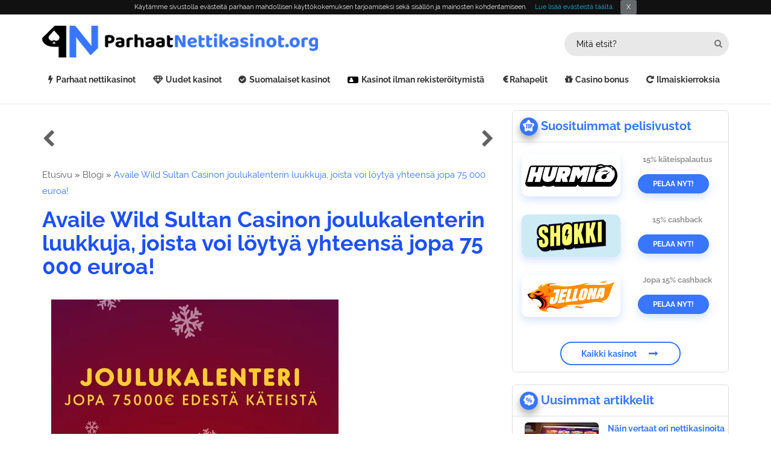

--- FILE ---
content_type: text/html; charset=UTF-8
request_url: https://www.parhaatnettikasinot.org/availe-wild-sultan-casinon-joulukalenterin-luukkuja-joista-voi-loytya-yhteensa-jopa-75-000-euroa/
body_size: 12651
content:
<!doctype html><html lang="fi"><head><script data-no-optimize="1">var litespeed_docref=sessionStorage.getItem("litespeed_docref");litespeed_docref&&(Object.defineProperty(document,"referrer",{get:function(){return litespeed_docref}}),sessionStorage.removeItem("litespeed_docref"));</script> <meta charset="utf-8"><title>
Availe Wild Sultan Casinon joulukalenteria vuoden loppuun asti!</title><meta name="viewport" content="width=device-width, initial-scale=1"><meta name='robots' content='index, follow, max-image-preview:large, max-snippet:-1, max-video-preview:-1' /><meta name="description" content="Wild Sultan Casinon joulukalenteria päästään availemaan vuoden loppuun asti. Sieltä voi paljastua palkintoja jopa 75 000 euron edestä!" /><link rel="canonical" href="https://www.parhaatnettikasinot.org/availe-wild-sultan-casinon-joulukalenterin-luukkuja-joista-voi-loytya-yhteensa-jopa-75-000-euroa/" /><meta property="og:locale" content="fi_FI" /><meta property="og:type" content="article" /><meta property="og:title" content="Availe Wild Sultan Casinon joulukalenteria vuoden loppuun asti!" /><meta property="og:description" content="Wild Sultan Casinon joulukalenteria päästään availemaan vuoden loppuun asti. Sieltä voi paljastua palkintoja jopa 75 000 euron edestä!" /><meta property="og:url" content="https://www.parhaatnettikasinot.org/availe-wild-sultan-casinon-joulukalenterin-luukkuja-joista-voi-loytya-yhteensa-jopa-75-000-euroa/" /><meta property="og:site_name" content="ParhaatNettikasinot.org" /><meta property="article:published_time" content="2018-12-05T07:01:50+00:00" /><meta property="og:image" content="https://www.parhaatnettikasinot.org/wp-content/uploads/2018/12/Wild_Sultan_Casino_Joulukalenteri_75_000_euroa.png" /><meta property="og:image:width" content="477" /><meta property="og:image:height" content="315" /><meta property="og:image:type" content="image/png" /><meta name="author" content="Tuija Mehtätalo" /><meta name="twitter:card" content="summary_large_image" /><meta name="twitter:label1" content="Kirjoittanut" /><meta name="twitter:data1" content="Tuija Mehtätalo" /><meta name="twitter:label2" content="Arvioitu lukuaika" /><meta name="twitter:data2" content="2 minuuttia" /><meta name="twitter:label3" content="Written by" /><meta name="twitter:data3" content="Tuija Mehtätalo" /> <script type="application/ld+json" class="yoast-schema-graph">{"@context":"https://schema.org","@graph":[{"@type":"WebPage","@id":"https://www.parhaatnettikasinot.org/availe-wild-sultan-casinon-joulukalenterin-luukkuja-joista-voi-loytya-yhteensa-jopa-75-000-euroa/","url":"https://www.parhaatnettikasinot.org/availe-wild-sultan-casinon-joulukalenterin-luukkuja-joista-voi-loytya-yhteensa-jopa-75-000-euroa/","name":"Availe Wild Sultan Casinon joulukalenteria vuoden loppuun asti!","isPartOf":{"@id":"https://www.parhaatnettikasinot.org/#website"},"primaryImageOfPage":{"@id":"https://www.parhaatnettikasinot.org/availe-wild-sultan-casinon-joulukalenterin-luukkuja-joista-voi-loytya-yhteensa-jopa-75-000-euroa/#primaryimage"},"image":{"@id":"https://www.parhaatnettikasinot.org/availe-wild-sultan-casinon-joulukalenterin-luukkuja-joista-voi-loytya-yhteensa-jopa-75-000-euroa/#primaryimage"},"thumbnailUrl":"https://www.parhaatnettikasinot.org/wp-content/uploads/2018/12/Wild_Sultan_Casino_Joulukalenteri_75_000_euroa.png","datePublished":"2018-12-05T07:01:50+00:00","author":[],"description":"Wild Sultan Casinon joulukalenteria päästään availemaan vuoden loppuun asti. Sieltä voi paljastua palkintoja jopa 75 000 euron edestä!","breadcrumb":{"@id":"https://www.parhaatnettikasinot.org/availe-wild-sultan-casinon-joulukalenterin-luukkuja-joista-voi-loytya-yhteensa-jopa-75-000-euroa/#breadcrumb"},"inLanguage":"fi","potentialAction":[{"@type":"ReadAction","target":["https://www.parhaatnettikasinot.org/availe-wild-sultan-casinon-joulukalenterin-luukkuja-joista-voi-loytya-yhteensa-jopa-75-000-euroa/"]}]},{"@type":"ImageObject","inLanguage":"fi","@id":"https://www.parhaatnettikasinot.org/availe-wild-sultan-casinon-joulukalenterin-luukkuja-joista-voi-loytya-yhteensa-jopa-75-000-euroa/#primaryimage","url":"https://www.parhaatnettikasinot.org/wp-content/uploads/2018/12/Wild_Sultan_Casino_Joulukalenteri_75_000_euroa.png","contentUrl":"https://www.parhaatnettikasinot.org/wp-content/uploads/2018/12/Wild_Sultan_Casino_Joulukalenteri_75_000_euroa.png","width":477,"height":315,"caption":"Wild_Sultan_Casino_Joulukalenteri_75_000_euroa"},{"@type":"BreadcrumbList","@id":"https://www.parhaatnettikasinot.org/availe-wild-sultan-casinon-joulukalenterin-luukkuja-joista-voi-loytya-yhteensa-jopa-75-000-euroa/#breadcrumb","itemListElement":[{"@type":"ListItem","position":1,"name":"Etusivu","item":"https://www.parhaatnettikasinot.org/"},{"@type":"ListItem","position":2,"name":"Blogi","item":"https://www.parhaatnettikasinot.org/blogi/"},{"@type":"ListItem","position":3,"name":"Availe Wild Sultan Casinon joulukalenterin luukkuja, joista voi löytyä yhteensä jopa 75 000 euroa!"}]},{"@type":"WebSite","@id":"https://www.parhaatnettikasinot.org/#website","url":"https://www.parhaatnettikasinot.org/","name":"ParhaatNettikasinot.org","description":"Just another WordPress site","potentialAction":[{"@type":"SearchAction","target":{"@type":"EntryPoint","urlTemplate":"https://www.parhaatnettikasinot.org/?s={search_term_string}"},"query-input":{"@type":"PropertyValueSpecification","valueRequired":true,"valueName":"search_term_string"}}],"inLanguage":"fi"}]}</script> <link rel="preload" as="font" href="/wp-content/themes/21blackjack/fonts/0dTEPzkLWceF7z0koJaX1A.woff2" data-wpacu-preload-local-font="1" crossorigin><link rel="preload" as="font" href="/wp-content/themes/21blackjack/fonts/1Ptxg8zYS_SKggPN4iEgvnHyvveLxVs9pbCIPrE.woff2" data-wpacu-preload-local-font="1" crossorigin><link rel="preload" as="font" href="/wp-content/themes/21blackjack/font_awesome/fonts/fontawesome-webfont.woff2?v=4.4.0" data-wpacu-preload-local-font="1" crossorigin><link rel='preconnect' href='//www.google-analytics.com' /><link rel="alternate" type="application/rss+xml" title="ParhaatNettikasinot.org &raquo; Availe Wild Sultan Casinon joulukalenterin luukkuja, joista voi löytyä yhteensä jopa 75 000 euroa! kommenttien syöte" href="https://www.parhaatnettikasinot.org/availe-wild-sultan-casinon-joulukalenterin-luukkuja-joista-voi-loytya-yhteensa-jopa-75-000-euroa/feed/" /><link data-optimized="2" rel="stylesheet" href="https://www.parhaatnettikasinot.org/wp-content/litespeed/css/0e4c84a7bf0500dcf5f3b8688c3ddda2.css?ver=1dd4e" /> <script type="text/javascript" src="https://www.parhaatnettikasinot.org/wp-includes/js/jquery/jquery.min.js" id="jquery-core-js"></script> <link rel="https://api.w.org/" href="https://www.parhaatnettikasinot.org/wp-json/" /><link rel="alternate" title="JSON" type="application/json" href="https://www.parhaatnettikasinot.org/wp-json/wp/v2/posts/8402" /><link rel="EditURI" type="application/rsd+xml" title="RSD" href="https://www.parhaatnettikasinot.org/xmlrpc.php?rsd" /><meta name="generator" content="WordPress 6.9" /><link rel='shortlink' href='https://www.parhaatnettikasinot.org/?p=8402' /><meta name="generator" content="Powered by WPBakery Page Builder - drag and drop page builder for WordPress."/><link rel="icon" href="https://www.parhaatnettikasinot.org/wp-content/uploads/2020/08/cropped-favicon-logo-32x32.png" sizes="32x32" /><link rel="icon" href="https://www.parhaatnettikasinot.org/wp-content/uploads/2020/08/cropped-favicon-logo-192x192.png" sizes="192x192" /><link rel="apple-touch-icon" href="https://www.parhaatnettikasinot.org/wp-content/uploads/2020/08/cropped-favicon-logo-180x180.png" /><meta name="msapplication-TileImage" content="https://www.parhaatnettikasinot.org/wp-content/uploads/2020/08/cropped-favicon-logo-270x270.png" />
<noscript><style>.wpb_animate_when_almost_visible { opacity: 1; }</style></noscript><meta name="theme-color" content="#3876ff"><meta name="msapplication-navbutton-color" content="#3876ff"><meta name="apple-mobile-web-app-status-bar-style" content="#3876ff"><meta name="google-site-verification" content="I7EaoJ9eZZmi1zBC1X_ktQVjB_tsG6gSm0XPWeuGDyo" /></head><body style="" class="wp-singular post-template-default single single-post postid-8402 single-format-standard wp-theme-21blackjack wpb-js-composer js-comp-ver-8.2 vc_responsive"><div id="brdrblack" class="flex-container logo-searchpart-parhat"><div class="logo-site-parhat">
<a href="https://www.parhaatnettikasinot.org/" id="site-logo" title="ParhaatNettikasinot.org" rel="home" alt="" >
<img src="https://www.parhaatnettikasinot.org/wp-content/uploads/2020/11/Parhaatnettikasinot.png.webp" class="img-responsive" alt="Parhaatnettikasinot.org logo" style="">
</a></div><div class="search-parhat-top" style="padding-top: 8px;"><div class="nav navbar-nav navbar-right"><form class="search_form search_form_opacity" role="search" action="https://www.parhaatnettikasinot.org/" method="get" id="searchform">
<input id="search_form_term" name="s" type="text" class="search_form_term hd-form" placeholder="Mitä etsit?">
<button type="submit" class="search_form_btn" aria-label="search-head"> <i class="fa fa-search"></i> </button></form></div></div></div><div class="desktop-menu-parhat"><nav class="navbar-default"><div><ul id="menu-new-menu" class="nav navbar-nav"><li id="menu-item-12048" class="bolt-icon-menu menu-item menu-item-type-post_type menu-item-object-page menu-item-home menu-item-12048"><a href="https://www.parhaatnettikasinot.org/">Parhaat nettikasinot</a></li><li id="menu-item-12049" class="diamond-icon-menu menu-item menu-item-type-post_type menu-item-object-page menu-item-12049"><a href="https://www.parhaatnettikasinot.org/uudet-kasinot/">Uudet kasinot</a></li><li id="menu-item-12050" class="circle-icon-menu menu-item menu-item-type-post_type menu-item-object-page menu-item-12050"><a href="https://www.parhaatnettikasinot.org/suomalaiset-kasinot/">Suomalaiset kasinot</a></li><li id="menu-item-12051" class="addr-icon-menu menu-item menu-item-type-post_type menu-item-object-page menu-item-12051"><a href="https://www.parhaatnettikasinot.org/kasino-ilman-rekisteroitymista/">Kasinot ilman rekisteröitymistä</a></li><li id="menu-item-12055" class="eur-icon-menu menu-item menu-item-type-post_type menu-item-object-page menu-item-12055"><a href="https://www.parhaatnettikasinot.org/rahapelit/">Rahapelit</a></li><li id="menu-item-12053" class="gift-icon-menu menu-item menu-item-type-post_type menu-item-object-page menu-item-12053"><a href="https://www.parhaatnettikasinot.org/casino-bonus/">Casino bonus</a></li><li id="menu-item-12054" class="repeat-icon-menu menu-item menu-item-type-post_type menu-item-object-page menu-item-12054"><a href="https://www.parhaatnettikasinot.org/ilmaiskierroksia/">Ilmaiskierroksia</a></li></ul></div></nav></div><div class="container bg-grey"><div class="row"><div class="col-md-8 col-lg-8 col-sm-12 col-xs-12"><div class="prv_nxtlinks"><div role="group" aria-label="..." id="nextpreviouslinks">
<span class="next_post"> <a href="https://www.parhaatnettikasinot.org/nappaa-genesis-casinolta-kahden-hengen-luksusristeily-valimerelle/" rel="next"><i class="fa fa-chevron-left" aria-hidden="true"></i></a> </span></div><div class="btn-group" role="group">
<span class="previous_post">  <a href="https://www.parhaatnettikasinot.org/osallistu-veran-johnin-jouluiseen-200-000-euron-arvoiseen-kampanjaan/" rel="prev"><i class="fa fa-chevron-right" aria-hidden="true"></i></a></span></div></div><aside><p id="breadcrumbs"><span><span><a href="https://www.parhaatnettikasinot.org/">Etusivu</a></span> » <span><a href="https://www.parhaatnettikasinot.org/blogi/">Blogi</a></span> » <span class="breadcrumb_last" aria-current="page">Availe Wild Sultan Casinon joulukalenterin luukkuja, joista voi löytyä yhteensä jopa 75 000 euroa!</span></span></p></aside><h1 class="heading_style"> Availe Wild Sultan Casinon joulukalenterin luukkuja, joista voi löytyä yhteensä jopa 75 000 euroa!</h1><div class="col-md-12 singleblog"><div class="page-header"><p class="feature-image single-posts-images"><aside> <a href="https://www.parhaatnettikasinot.org/goto/wildsultan/">						<img data-lazyloaded="1" src="[data-uri]" data-src="https://www.parhaatnettikasinot.org/wp-content/uploads/2018/12/Wild_Sultan_Casino_Joulukalenteri_75_000_euroa.png.webp" alt="Wild_Sultan_Casino_Joulukalenteri_75_000_euroa" class="img-responsive img-style"><noscript><img src="https://www.parhaatnettikasinot.org/wp-content/uploads/2018/12/Wild_Sultan_Casino_Joulukalenteri_75_000_euroa.png.webp" alt="Wild_Sultan_Casino_Joulukalenteri_75_000_euroa" class="img-responsive img-style"></noscript>
</a></aside></p></div><p>Kukapa ei pitäisi joulukalenterien avaamisesta! Yleensä niiden luukkuja päästään availemaan jouluaattoon asti, mutta <a href="https://www.parhaatnettikasinot.org/wildsultan/">Wild Sultan Casinolla</a> luukkuja riittää avattavaksi ihan <strong>vuoden 2018 viimeiseen päivään asti</strong>. Niistä voi paljastua yhteensä jopa <strong>75 000 euron edestä palkintoja</strong>. Luukut on jaettu muutaman päivän osiin. Tällä hetkellä voi avata luukun, josta löytyy <strong>iSoftbet Jouluturnaus 1500 euron palkintoineen</strong>. Seuraavasta luukusta löytyy Playson Christmas yhteensä 2000 euron palkinnoilla.</p><p>Kolmas luukku paljastaa Christmas Shopping -tehtäväkisan, jossa on jaossa peräti 65 000 euron edestä palkintoja. Neljäs luukku antaa yhteensä 60 ilmaiskerrosta nimellä Christmas Free Spins. Viides luukku paljastaa Christmas Mystery Prizes on kisan, jossa on jaossa yhteensä 5000 euroa. Kuudes eli viimeinen luukku avataan vasta joulun jälkeen ja sieltä paljastuu Quickspin Christmas Tournament, jossa on jaossa yhteensä 1000 euroa sekä 50 euron arvoista ilmaiskierrosta!</p><h2>Kolme ensimmäistä luukkua paljastavat yhteensä 68 500 euron palkintorahat</h2><p>Wild Sultan kasinon joulukalenterissa on viisi luukkua, joista ensimmäisen voi avata jo nyt ja tehdä sen 7. joulukuuta asti. Sieltä paljastuu iSoftbet Jouluturnaus, jossa kerätään arpoja yhteensä yli 2000 euron arvoisia palkintoja varten. Seuraavassa luukussa on Playson Christmas -kisa (8.-11. joulukuuta), josta löytyy kaksi kisaa. Kummassakin jaetaan 250 euroa, 150 euroa ja 50 euroa parhaille kisaajille. Kolmas luukku paljastaa Christmas Shopping -kisan (12.–16.12.), jossa suoritetaan tehtäviä. Siinä tullaan jakamaan peräti 65 000 euron edestä palkintoja.</p><h2>Neljäs luukku antaa 60 ilmaiskierrosta ja viides 5000 euroa</h2><p>Neljäs luukku tarkoittaa ilmaiskierroksia, joita tarjotaan nimellä Christmas Free Spins (17.–19.12.). Näistä jokaisena päivänä saa 20 ilmaiskierrosta, jos on tehnyt vähintään 100 euron arvoisen talletuksen 10.–16.12. välisenä aikana. Viidennestä luukusta löytyy Christmas Mystery Prizes (20.–25.12.). Siinä viisi osallistujaa saavat jokainen 1000 euroa. Heidät valitaan arpomalla siitä joukosta, joka on pelannut kampanjapelejä vähintään 50 sentillä.</p><h2>Viimeinen eli kuudes luukku avataan vasta joulun jälkeen</h2><p>Viimeisen luukun avaaminen aloitetaan vasta Tapaninpäivänä ja se on nimeltään Quickspin Christmas Tournament (26.–31.12.). Siinä kerätään pisteitä siten, että pelataan kampanjapelejä ja saadaan niissä Scatter -merkkejä. Neljälle parhaalle on tiedossa yhteensä 1000 euron potti ja viides voittaa 50 yhden euron arvoista ilmaiskierrosta!</p><p><a href="https://www.parhaatnettikasinot.org/goto/wildsultan/" rel="noopener" target="_blank"><img data-lazyloaded="1" src="[data-uri]" fetchpriority="high" decoding="async" data-src="https://www.parhaatnettikasinot.org/wp-content/uploads/2018/12/Wild_Sultan_Casino_Joulukalenteri_jopa_75_000_euroa.png.webp" alt="Wild_Sultan_Casino_Joulukalenteri_jopa_75_000_euroa" width="607" height="143" class="aligncenter size-full wp-image-8401" data-srcset="https://www.parhaatnettikasinot.org/wp-content/uploads/2018/12/Wild_Sultan_Casino_Joulukalenteri_jopa_75_000_euroa.png.webp 607w, https://www.parhaatnettikasinot.org/wp-content/uploads/2018/12/Wild_Sultan_Casino_Joulukalenteri_jopa_75_000_euroa-300x71.png.webp 300w" data-sizes="(max-width: 607px) 100vw, 607px" /><noscript><img fetchpriority="high" decoding="async" src="https://www.parhaatnettikasinot.org/wp-content/uploads/2018/12/Wild_Sultan_Casino_Joulukalenteri_jopa_75_000_euroa.png.webp" alt="Wild_Sultan_Casino_Joulukalenteri_jopa_75_000_euroa" width="607" height="143" class="aligncenter size-full wp-image-8401" srcset="https://www.parhaatnettikasinot.org/wp-content/uploads/2018/12/Wild_Sultan_Casino_Joulukalenteri_jopa_75_000_euroa.png.webp 607w, https://www.parhaatnettikasinot.org/wp-content/uploads/2018/12/Wild_Sultan_Casino_Joulukalenteri_jopa_75_000_euroa-300x71.png.webp 300w" sizes="(max-width: 607px) 100vw, 607px" /></noscript></a></p></div><div class="author_credit col-md-12 col-sm-12 col-xs-12 justify_font_16px"><div class="row"><div class="large-12 medium-12 columns col-md-12" style="padding-top:10px;"><div class="row" itemprop="author" itemscope="" itemtype="http://schema.org/Person"><div class="col-md-12"><div class="rateshare row"><div class="col-md-8 col-xs-7"><p style=";margin-bottom: 20px;">Julkaistu: 05.12.2018</p></div><div class="col-md-4 col-xs-5 shrare"><h3>Jaa artikkeli</h3><ul><li> <a href="https://www.facebook.com/sharer/sharer.php?u=https://www.parhaatnettikasinot.org/availe-wild-sultan-casinon-joulukalenterin-luukkuja-joista-voi-loytya-yhteensa-jopa-75-000-euroa/" target="_blank" rel="noopener nofollow"><span class="aut_hid">j</span><i class="fa fa-facebook-square fbicon"></i></a></li><li> <a href="https://twitter.com/share?url=https://www.parhaatnettikasinot.org/availe-wild-sultan-casinon-joulukalenterin-luukkuja-joista-voi-loytya-yhteensa-jopa-75-000-euroa/" target="_blank" rel="noopener nofollow"><span class="aut_hid">j</span><i class="fa fa-twitter-square twittericon"></i></a></li><li> <a href="https://in.pinterest.com/pin/create/button/?url=https://www.parhaatnettikasinot.org/availe-wild-sultan-casinon-joulukalenterin-luukkuja-joista-voi-loytya-yhteensa-jopa-75-000-euroa/" target="_blank" rel="noopener nofollow"><span class="aut_hid">j</span><i class="fa fa-pinterest pinticon"></i></a></li><li> <a href="https://www.linkedin.com/sharing/share-offsite/?url=https://www.parhaatnettikasinot.org/availe-wild-sultan-casinon-joulukalenterin-luukkuja-joista-voi-loytya-yhteensa-jopa-75-000-euroa/" target="_blank" rel="noopener nofollow"><span class="aut_hid">j</span><i class="fa fa-linkedin-square linkedicon"></i></a></li></ul></div></div><div class="col-md-4"></div></div><div class="col-md-12"><p style="font-size: 24px;margin-bottom: 5px;">Kirjoittaja</p></div><div class="large-1 medium-3 columns col-md-2 col-sm-5 col-xs-3 author_info">
<a href="https://www.parhaatnettikasinot.org/kirjoittaja/tuija-mehtatalo/"><img data-lazyloaded="1" src="[data-uri]" itemprop="image" alt="Tuija Mehtätalo sisällöntuottaja" class="img-responsive" data-src="https://www.parhaatnettikasinot.org/wp-content/uploads/2020/04/Tuija-Mehtätalo-sisällöntuottaja.png"><noscript><img itemprop="image" alt="Tuija Mehtätalo sisällöntuottaja" class="img-responsive" src="https://www.parhaatnettikasinot.org/wp-content/uploads/2020/04/Tuija-Mehtätalo-sisällöntuottaja.png"></noscript></a></div><div class="large-4 medium-9 columns col-md-10 col-sm-5 col-xs-9 author_info">
<a itemprop="url" href="https://www.parhaatnettikasinot.org/kirjoittaja/tuija-mehtatalo/"><span itemprop="name">Tuija Mehtätalo</span></a><p itemprop="jobTitle"><strong>Sisällöntuottaja</strong></p><div itemprop="description" class="authbio"><p>Tuija on Parhaatnettikasinot.org sivuston sisällöntuottaja jolla on monen vuoden kokemus pelialasta. Sivustolle Parhaatnettikasinot.org hän on kirjoittanut sisältöä jo yli 3 vuoden ajan.</p><p>Kasinopelit ovat aina kiehtoneet Tuijaa, ja lainaten hänen sanojaan: "Olen onnekas, koska ne ovat liittyneet myös työhöni jo usean vuoden ajan".</p><p>Hän pitää erityisesti tutustumisesta uusiin kolikkopeleihin sekä kasinokampanjoiden seuraamisesta. Kun vielä Tuija saa kertoa ja kirjoittaa niistä muillekin, on sisällöntuottaminen hänelle täydellistä.</p></div><p class="email-auth">Sähköposti: <a href="mailto:tuija@parhaatnettikasinot.org" class="emailauth">tuija@parhaatnettikasinot.org</a></p></div></div></div></div></div></div><div class="col-md-4 col-lg-4 col-sm-12 col-xs-12"><aside><div class="widget widget" id="text-8"><div class="widget widget_inner"><div class="textwidget"><div class="sdebr_h3 pad"><div class="textwidget"><div class="sidebar_featured_img_box1"><h3 class="sidebar_pelisivustot">Suosituimmat pelisivustot</h3><aside><div class="col-md-12 col-xs-12 col-sm-12 padding_after pad"><div class="logo_sdebr col-md-6 col-sm-12 col-xs-6" style="background-color:#ffffff">
<a class="fig tr_tabledivnks" href="https://www.parhaatnettikasinot.org/goto/hurmio/" target="_blank" rel="nofollow noopener"><img data-lazyloaded="1" src="[data-uri]" decoding="async" class="img-responsive sdebar-img" data-src="https://www.parhaatnettikasinot.org/wp-content/uploads/2025/11/Hurmio-nettikasino-logo.png" alt="Hurmio logo" /><noscript><img decoding="async" class="img-responsive sdebar-img" src="https://www.parhaatnettikasinot.org/wp-content/uploads/2025/11/Hurmio-nettikasino-logo.png" alt="Hurmio logo" /></noscript>
</a></div><div class="info_sdebar1 col-md-6 col-sm-12 col-xs-6"><div class="title_xtra_sdebr"><p><span>15%</span> käteispalautus</p></div><div class="divnktag_sdebr">
<a class="" href="https://www.parhaatnettikasinot.org/goto/hurmio/" target="_blank" rel="nofollow noopener">Pelaa Nyt! </a></div></div></div></aside><aside><div class="col-md-12 col-xs-12 col-sm-12 padding_after pad"><div class="logo_sdebr col-md-6 col-sm-12 col-xs-6" style="background-color:#cdebf4">
<a class="fig tr_tabledivnks" href="https://www.parhaatnettikasinot.org/goto/bonusshokki/" target="_blank" rel="nofollow noopener"><img data-lazyloaded="1" src="[data-uri]" decoding="async" class="img-responsive sdebar-img" data-src="https://www.parhaatnettikasinot.org/wp-content/uploads/2024/11/Shokki-logo.png" alt="Shokki logo" /><noscript><img decoding="async" class="img-responsive sdebar-img" src="https://www.parhaatnettikasinot.org/wp-content/uploads/2024/11/Shokki-logo.png" alt="Shokki logo" /></noscript>
</a></div><div class="info_sdebar1 col-md-6 col-sm-12 col-xs-6"><div class="title_xtra_sdebr"><p><span>15%</span> cashback</p></div><div class="divnktag_sdebr">
<a class="" href="https://www.parhaatnettikasinot.org/goto/bonusshokki/" target="_blank" rel="nofollow noopener">Pelaa Nyt! </a></div></div></div></aside><aside><div class="col-md-12 col-xs-12 col-sm-12 padding_after pad"><div class="logo_sdebr col-md-6 col-sm-12 col-xs-6" style="background-color:#ffffff">
<a class="fig tr_tabledivnks" href="https://www.parhaatnettikasinot.org/goto/bonusjellona/" target="_blank" rel="nofollow noopener"><img data-lazyloaded="1" src="[data-uri]" decoding="async" class="img-responsive sdebar-img" data-src="https://www.parhaatnettikasinot.org/wp-content/uploads/2025/06/jellona-logo.png" alt="Jellona logo" /><noscript><img decoding="async" class="img-responsive sdebar-img" src="https://www.parhaatnettikasinot.org/wp-content/uploads/2025/06/jellona-logo.png" alt="Jellona logo" /></noscript>
</a></div><div class="info_sdebar1 col-md-6 col-sm-12 col-xs-6"><div class="title_xtra_sdebr"><p>Jopa <span>15%</span> cashback</p></div><div class="divnktag_sdebr">
<a class="" href="https://www.parhaatnettikasinot.org/goto/bonusjellona/" target="_blank" rel="nofollow noopener">Pelaa Nyt! </a></div></div></div></aside><div class="see_all_posts"><div class="col-md-12 col-xs-12 col-sm-12 kaikki_kasi_sdebar" style="margin-top:30px;"><a style="color: #3876ff; font-weight: bold; font-size: 14px;" href="https://www.parhaatnettikasinot.org/kaikki-kasinot/">Kaikki kasinot</a></div></div></div></div></div></div></div></div><div class="widget widget"><div class="widget widget_inner sdebr_h3"><div class="textwidget"><div class="sidebar_featured_img_box"><h3 class="blog-sidebar">Uusimmat artikkelit</h3><div class="row side-item "><div class="col-md-5 col-xs-5" style="padding-bottom: ;"><p id="feature_image_dummy_2" class="feature_image_dummy_2" style="margin-bottom: 20px;line-height: 1.55em;">
<a href="https://www.parhaatnettikasinot.org/nain-vertaat-eri-nettikasinoita-toisiinsa-ja-loydat-uuden-pelipaikan-itsellesi/" class="img-resize">
<img data-lazyloaded="1" src="[data-uri]" data-src="https://www.parhaatnettikasinot.org/wp-content/uploads/2026/01/Nettikasino-vertailu-150x150.png" alt="Nettikasino vertailu" class="img-responsive post-img-hov " width="100%"><noscript><img src="https://www.parhaatnettikasinot.org/wp-content/uploads/2026/01/Nettikasino-vertailu-150x150.png" alt="Nettikasino vertailu" class="img-responsive post-img-hov " width="100%"></noscript>
</a></p></div><div class="col-md-7 col-xs-7 blog_le_pad"><div class="content" style="text-align:left;">
<a  style="color:#3876ff;text-decoration:none;text-align:left;font-weight: 600;" href="https://www.parhaatnettikasinot.org/nain-vertaat-eri-nettikasinoita-toisiinsa-ja-loydat-uuden-pelipaikan-itsellesi/" class="post-title limit-line"> Näin vertaat eri nettikasinoita toisiinsa ja löydät uuden pelipaikan itsellesi</a><p class="sdebar-content-blog" style="text-align:left;">Suomalaisilla rahapelien ystävillä on nykyään tarjolla jopa</p></div></div></div><div class="row side-item "><div class="col-md-5 col-xs-5" style="padding-bottom: ;"><p id="feature_image_dummy_2" class="feature_image_dummy_2" style="margin-bottom: 20px;line-height: 1.55em;">
<a href="https://www.parhaatnettikasinot.org/nettikasinoiden-suosio-suomessa-mita-pelaajan-kannattaa-tietaa/" class="img-resize">
<img data-lazyloaded="1" src="[data-uri]" data-src="https://www.parhaatnettikasinot.org/wp-content/uploads/2025/08/Nettikasinoiden-suosio-suomessa-150x150.jpg" alt="Nettikasinoiden suosio suomessa" class="img-responsive post-img-hov " width="100%"><noscript><img src="https://www.parhaatnettikasinot.org/wp-content/uploads/2025/08/Nettikasinoiden-suosio-suomessa-150x150.jpg" alt="Nettikasinoiden suosio suomessa" class="img-responsive post-img-hov " width="100%"></noscript>
</a></p></div><div class="col-md-7 col-xs-7 blog_le_pad"><div class="content" style="text-align:left;">
<a  style="color:#3876ff;text-decoration:none;text-align:left;font-weight: 600;" href="https://www.parhaatnettikasinot.org/nettikasinoiden-suosio-suomessa-mita-pelaajan-kannattaa-tietaa/" class="post-title limit-line"> Nettikasinoiden suosio Suomessa &#8211; mitä pelaajan kannattaa tietää?</a><p class="sdebar-content-blog" style="text-align:left;">Nettikasinoiden suosio on viime vuosina kasvanut räjähdysmäisesti.</p></div></div></div><div class="row side-item "><div class="col-md-5 col-xs-5" style="padding-bottom: ;"><p id="feature_image_dummy_2" class="feature_image_dummy_2" style="margin-bottom: 20px;line-height: 1.55em;">
<a href="https://www.parhaatnettikasinot.org/miten-200-talletusbonus-toimii-ja-miksi-se-on-niin-suosittu/" class="img-resize">
<img data-lazyloaded="1" src="[data-uri]" data-src="https://www.parhaatnettikasinot.org/wp-content/uploads/2025/02/200-prosentin-talletusbonus-150x150.png" alt="200 prosentin talletusbonus" class="img-responsive post-img-hov " width="100%"><noscript><img src="https://www.parhaatnettikasinot.org/wp-content/uploads/2025/02/200-prosentin-talletusbonus-150x150.png" alt="200 prosentin talletusbonus" class="img-responsive post-img-hov " width="100%"></noscript>
</a></p></div><div class="col-md-7 col-xs-7 blog_le_pad"><div class="content" style="text-align:left;">
<a  style="color:#3876ff;text-decoration:none;text-align:left;font-weight: 600;" href="https://www.parhaatnettikasinot.org/miten-200-talletusbonus-toimii-ja-miksi-se-on-niin-suosittu/" class="post-title limit-line"> Miten 200 % talletusbonus toimii ja miksi se on niin suosittu?</a><p class="sdebar-content-blog" style="text-align:left;">Nettikasinot tarjoavat asiakkailleen laajan kirjon erilaisia bonuksia</p></div></div></div><div class="row side-item "><div class="col-md-5 col-xs-5" style="padding-bottom: ;"><p id="feature_image_dummy_2" class="feature_image_dummy_2" style="margin-bottom: 20px;line-height: 1.55em;">
<a href="https://www.parhaatnettikasinot.org/mita-odottaa-tulevana-vuonna-ja-sen-jalkeen-kasinoilta-ilman-rekisteroitymista/" class="img-resize">
<img data-lazyloaded="1" src="[data-uri]" data-src="https://www.parhaatnettikasinot.org/wp-content/uploads/2025/01/Kasinoita-ilman-tilia-tulevaisuus-150x150.jpg" alt="Kasinoita ilman tiliä tulevaisuus" class="img-responsive post-img-hov " width="100%"><noscript><img src="https://www.parhaatnettikasinot.org/wp-content/uploads/2025/01/Kasinoita-ilman-tilia-tulevaisuus-150x150.jpg" alt="Kasinoita ilman tiliä tulevaisuus" class="img-responsive post-img-hov " width="100%"></noscript>
</a></p></div><div class="col-md-7 col-xs-7 blog_le_pad"><div class="content" style="text-align:left;">
<a  style="color:#3876ff;text-decoration:none;text-align:left;font-weight: 600;" href="https://www.parhaatnettikasinot.org/mita-odottaa-tulevana-vuonna-ja-sen-jalkeen-kasinoilta-ilman-rekisteroitymista/" class="post-title limit-line"> Mitä odottaa tulevana vuonna ja sen jälkeen kasinoilta ilman rekisteröitymistä?</a><p class="sdebar-content-blog" style="text-align:left;"> Kun verkkopeliala kehittyy jatkuvasti, pelaajat etsivät yhä</p></div></div></div><div class="col-md-12 redirect_link kaikki_kasi_sdebar" style="margin-top:30px;"><a href="https://www.parhaatnettikasinot.org/blogi/" style="color: #3876ff;font-weight: bold;font-size: 14px;">Kaikki tarjoukset</a></div></div></div></div></div><div class="widget widget" id="text-11"><div class="widget widget_inner"><div class="textwidget"><div class="sdebr_h3 pad"><div class="textwidget"><div class="sidebar_featured_img_box1"><h3 class="sidebar_kuukauden">Kuukauden bonus</h3><aside><div class="col-md-12 col-xs-12 col-sm-12 padding_after pad"><div class="logo_sdebr col-md-6 col-sm-12 col-xs-6" style="background-color:#136dfd">
<a class="fig tr_tabledivnks" href="https://www.parhaatnettikasinot.org/goto/bonuspistolo/" target="_blank" rel="nofollow noopener"><img data-lazyloaded="1" src="[data-uri]" decoding="async" class="img-responsive sdebar-img" data-src="https://www.parhaatnettikasinot.org/wp-content/uploads/2025/04/pistolo-casino-logo.png" alt="Pistolo logo" /><noscript><img decoding="async" class="img-responsive sdebar-img" src="https://www.parhaatnettikasinot.org/wp-content/uploads/2025/04/pistolo-casino-logo.png" alt="Pistolo logo" /></noscript>
</a></div><div class="info_sdebar1 col-md-6 col-sm-12 col-xs-6"><div class="title_xtra_sdebr"><p><span>100%</span> bonus, jopa <span>500€</span></p></div><div class="divnktag_sdebr">
<a class="" href="https://www.parhaatnettikasinot.org/goto/bonuspistolo/" target="_blank" rel="nofollow noopener">Pelaa Nyt! </a></div></div></div></aside><div class="see_all_posts"><div class="col-md-12 col-xs-12 col-sm-12 kaikki_kasi_sdebar" style="margin-top:30px;"><a style="color: #3876ff; font-weight: bold; font-size: 14px;" href="https://www.parhaatnettikasinot.org/casino-bonus/">Kaikki bonukset</a></div></div></div></div></div></div></div></div><div class="widget widget" id="text-9"><div class="widget widget_inner"><div class="textwidget"><div class="sdebr_h3 pad"><div class="textwidget"><div class="sidebar_featured_img_box1"><h3 class="sidebar_tulokkaat">Uusimmat tulokkaat</h3><aside><div class="col-md-12 col-xs-12 col-sm-12 padding_after pad"><div class="logo_sdebr col-md-6 col-sm-12 col-xs-6" style="background-color:#ffffff">
<a class="fig tr_tabledivnks" href="https://www.parhaatnettikasinot.org/goto/hurmio/" target="_blank" rel="nofollow noopener"><img data-lazyloaded="1" src="[data-uri]" decoding="async" class="img-responsive sdebar-img" data-src="https://www.parhaatnettikasinot.org/wp-content/uploads/2025/11/Hurmio-nettikasino-logo.png" alt="Hurmio logo" /><noscript><img decoding="async" class="img-responsive sdebar-img" src="https://www.parhaatnettikasinot.org/wp-content/uploads/2025/11/Hurmio-nettikasino-logo.png" alt="Hurmio logo" /></noscript>
</a></div><div class="info_sdebar1 col-md-6 col-sm-12 col-xs-6"><div class="title_xtra_sdebr"><p><span>15%</span> käteispalautus</p></div><div class="divnktag_sdebr">
<a class="" href="https://www.parhaatnettikasinot.org/goto/hurmio/" target="_blank" rel="nofollow noopener">Pelaa Nyt! </a></div></div></div></aside><aside><div class="col-md-12 col-xs-12 col-sm-12 padding_after pad"><div class="logo_sdebr col-md-6 col-sm-12 col-xs-6" style="background-color:">
<a class="fig tr_tabledivnks" href="https://www.parhaatnettikasinot.org/goto/novajackpot/" target="_blank" rel="nofollow noopener"><img data-lazyloaded="1" src="[data-uri]" decoding="async" class="img-responsive sdebar-img" data-src="https://www.parhaatnettikasinot.org/wp-content/uploads/2024/01/novajackpot-logo.png.webp" alt="Novajackpot logo" /><noscript><img decoding="async" class="img-responsive sdebar-img" src="https://www.parhaatnettikasinot.org/wp-content/uploads/2024/01/novajackpot-logo.png.webp" alt="Novajackpot logo" /></noscript>
</a></div><div class="info_sdebar1 col-md-6 col-sm-12 col-xs-6"><div class="title_xtra_sdebr"><p><span>100%</span> jopa <span>1000€</span> asti</p></div><div class="divnktag_sdebr">
<a class="" href="https://www.parhaatnettikasinot.org/goto/novajackpot/" target="_blank" rel="nofollow noopener">Pelaa Nyt! </a></div></div></div></aside><aside><div class="col-md-12 col-xs-12 col-sm-12 padding_after pad"><div class="logo_sdebr col-md-6 col-sm-12 col-xs-6" style="background-color:">
<a class="fig tr_tabledivnks" href="https://www.parhaatnettikasinot.org/goto/bonusparatiisi/" target="_blank" rel="nofollow noopener"><img data-lazyloaded="1" src="[data-uri]" decoding="async" class="img-responsive sdebar-img" data-src="https://www.parhaatnettikasinot.org/wp-content/uploads/2024/11/paratiisi-logo.png" alt="Paratiisi logo" /><noscript><img decoding="async" class="img-responsive sdebar-img" src="https://www.parhaatnettikasinot.org/wp-content/uploads/2024/11/paratiisi-logo.png" alt="Paratiisi logo" /></noscript>
</a></div><div class="info_sdebar1 col-md-6 col-sm-12 col-xs-6"><div class="title_xtra_sdebr"><p>Jopa <span>20 %</span> cashback</p></div><div class="divnktag_sdebr">
<a class="" href="https://www.parhaatnettikasinot.org/goto/bonusparatiisi/" target="_blank" rel="nofollow noopener">Pelaa Nyt! </a></div></div></div></aside><div class="see_all_posts"><div class="col-md-12 col-xs-12 col-sm-12 kaikki_kasi_sdebar" style="margin-top:30px;"><a style="color: #3876ff; font-weight: bold; font-size: 14px;" href="https://www.parhaatnettikasinot.org/uudet-kasinot/">Kaikki uudet kasinot</a></div></div></div></div></div></div></div></div><div class="widget widget" id="text-10"><div class="widget widget_inner"><div class="textwidget"><div class="sdebr_h3 pad"><div class="textwidget"><div class="sidebar_featured_img_box1"><h3 class="sidebar_casinot">Live casinot</h3><aside><div class="col-md-12 col-xs-12 col-sm-12 padding_after pad"><div class="logo_sdebr col-md-6 col-sm-12 col-xs-6" style="background-color:#ffffff">
<a class="fig tr_tabledivnks" href="https://www.parhaatnettikasinot.org/goto/hurmio/" target="_blank" rel="nofollow noopener"><img data-lazyloaded="1" src="[data-uri]" decoding="async" class="img-responsive sdebar-img" data-src="https://www.parhaatnettikasinot.org/wp-content/uploads/2025/11/Hurmio-nettikasino-logo.png" alt="Hurmio logo" /><noscript><img decoding="async" class="img-responsive sdebar-img" src="https://www.parhaatnettikasinot.org/wp-content/uploads/2025/11/Hurmio-nettikasino-logo.png" alt="Hurmio logo" /></noscript>
</a></div><div class="info_sdebar1 col-md-6 col-sm-12 col-xs-6"><div class="title_xtra_sdebr"><p><span>15%</span> käteispalautus</p></div><div class="divnktag_sdebr">
<a class="" href="https://www.parhaatnettikasinot.org/goto/hurmio/" target="_blank" rel="nofollow noopener">Pelaa Nyt! </a></div></div></div></aside><aside><div class="col-md-12 col-xs-12 col-sm-12 padding_after pad"><div class="logo_sdebr col-md-6 col-sm-12 col-xs-6" style="background-color:#cdebf4">
<a class="fig tr_tabledivnks" href="https://www.parhaatnettikasinot.org/goto/bonusshokki/" target="_blank" rel="nofollow noopener"><img data-lazyloaded="1" src="[data-uri]" decoding="async" class="img-responsive sdebar-img" data-src="https://www.parhaatnettikasinot.org/wp-content/uploads/2024/11/Shokki-logo.png" alt="Shokki logo" /><noscript><img decoding="async" class="img-responsive sdebar-img" src="https://www.parhaatnettikasinot.org/wp-content/uploads/2024/11/Shokki-logo.png" alt="Shokki logo" /></noscript>
</a></div><div class="info_sdebar1 col-md-6 col-sm-12 col-xs-6"><div class="title_xtra_sdebr"><p><span>15%</span> cashback</p></div><div class="divnktag_sdebr">
<a class="" href="https://www.parhaatnettikasinot.org/goto/bonusshokki/" target="_blank" rel="nofollow noopener">Pelaa Nyt! </a></div></div></div></aside><aside><div class="col-md-12 col-xs-12 col-sm-12 padding_after pad"><div class="logo_sdebr col-md-6 col-sm-12 col-xs-6" style="background-color:#ffffff">
<a class="fig tr_tabledivnks" href="https://www.parhaatnettikasinot.org/goto/bonusjellona/" target="_blank" rel="nofollow noopener"><img data-lazyloaded="1" src="[data-uri]" decoding="async" class="img-responsive sdebar-img" data-src="https://www.parhaatnettikasinot.org/wp-content/uploads/2025/06/jellona-logo.png" alt="Jellona logo" /><noscript><img decoding="async" class="img-responsive sdebar-img" src="https://www.parhaatnettikasinot.org/wp-content/uploads/2025/06/jellona-logo.png" alt="Jellona logo" /></noscript>
</a></div><div class="info_sdebar1 col-md-6 col-sm-12 col-xs-6"><div class="title_xtra_sdebr"><p>Jopa <span>15%</span> cashback</p></div><div class="divnktag_sdebr">
<a class="" href="https://www.parhaatnettikasinot.org/goto/bonusjellona/" target="_blank" rel="nofollow noopener">Pelaa Nyt! </a></div></div></div></aside><div class="see_all_posts"><div class="col-md-12 col-xs-12 col-sm-12 kaikki_kasi_sdebar" style="margin-top:30px;"><a style="color: #3876ff; font-weight: bold; font-size: 14px;" href="https://www.parhaatnettikasinot.org/live-casino/">Kaikki live casinot</a></div></div></div></div></div></div></div></div></aside></div></div></div><footer><div class="main-footer flex-container-footer"><div class="footer-section1"><div class="logo-footer-part">
<a href="https://www.parhaatnettikasinot.org/">
<img data-lazyloaded="1" src="[data-uri]" data-src="https://www.parhaatnettikasinot.org/wp-content/uploads/2020/08/Parhaatnettikasinot.org-logo-white.png.webp" class="img-responsive" alt="Parhaatnettikasinot.org logo white"><noscript><img src="https://www.parhaatnettikasinot.org/wp-content/uploads/2020/08/Parhaatnettikasinot.org-logo-white.png.webp" class="img-responsive" alt="Parhaatnettikasinot.org logo white"></noscript>
</a></div><div class="foot_logo_col">
<img data-lazyloaded="1" src="[data-uri]" data-src="https://www.parhaatnettikasinot.org/wp-content/uploads/2018/12/18img.png.webp" alt="+18 logo" class="img-responsive"><noscript><img src="https://www.parhaatnettikasinot.org/wp-content/uploads/2018/12/18img.png.webp" alt="+18 logo" class="img-responsive"></noscript>
<a href="https://certify.gpwa.org/verify/parhaatnettikasinot.org/" target="_blank" rel="noreferrer noopener"><img data-lazyloaded="1" src="[data-uri]" data-src="https://www.parhaatnettikasinot.org/wp-content/uploads/2018/12/GPWA-logo-for-footer.gif" alt="GPWA logo" class="img-responsive"><noscript><img src="https://www.parhaatnettikasinot.org/wp-content/uploads/2018/12/GPWA-logo-for-footer.gif" alt="GPWA logo" class="img-responsive"></noscript></a>
<img data-lazyloaded="1" src="[data-uri]" data-src="https://www.parhaatnettikasinot.org/wp-content/uploads/2018/12/Safe-Secure-img.png.webp" alt="Safe & Secure logo" class="img-responsive"><noscript><img src="https://www.parhaatnettikasinot.org/wp-content/uploads/2018/12/Safe-Secure-img.png.webp" alt="Safe & Secure logo" class="img-responsive"></noscript>
<a href="https://gaffg.com/webmasters/parhaatnettikasinot-org/" target="_blank" rel="noreferrer noopener"> <img data-lazyloaded="1" src="[data-uri]" data-src="https://www.parhaatnettikasinot.org/wp-content/uploads/2018/12/GAFFG-Trusted-Affiliate-img.png.webp" alt="GAFFG logo" class="img-responsive"><noscript><img src="https://www.parhaatnettikasinot.org/wp-content/uploads/2018/12/GAFFG-Trusted-Affiliate-img.png.webp" alt="GAFFG logo" class="img-responsive"></noscript></a>
<img data-lazyloaded="1" src="[data-uri]" data-src="https://www.parhaatnettikasinot.org/wp-content/uploads/2018/12/SSL-Encrypted-img.png.webp" alt="SSL logo" class="img-responsive"><noscript><img src="https://www.parhaatnettikasinot.org/wp-content/uploads/2018/12/SSL-Encrypted-img.png.webp" alt="SSL logo" class="img-responsive"></noscript>
<img data-lazyloaded="1" src="[data-uri]" data-src="https://www.parhaatnettikasinot.org/wp-content/uploads/2018/12/GAV-EEG-Sealofapproval-img.png" alt="GAV logo" class="img-responsive"><noscript><img src="https://www.parhaatnettikasinot.org/wp-content/uploads/2018/12/GAV-EEG-Sealofapproval-img.png" alt="GAV logo" class="img-responsive"></noscript>
<a href="//www.dmca.com/Protection/Status.aspx?ID=8c82adb6-3014-4b00-b917-2a6c67a7426a" target="_blank" rel="noreferrer noopener" title="DMCA.com Protection Status" class="dmca-badge"> <img data-lazyloaded="1" src="[data-uri]" data-src="https://www.parhaatnettikasinot.org/wp-content/uploads/2018/12/dmca_protected_sml_120l.png.webp" alt="DMCA.com Protection Status"><noscript><img src="https://www.parhaatnettikasinot.org/wp-content/uploads/2018/12/dmca_protected_sml_120l.png.webp" alt="DMCA.com Protection Status"></noscript></a></div></div><div class="footer-section2"><div class="footer-head-title-two"> Suosituimmat artikkelit</div><div class="footer-menu-list" style=""><div class="menu-list_1"><p><a href="https://www.parhaatnettikasinot.org/">Parhaat kasinot </a></p><p><a href="https://www.parhaatnettikasinot.org/uudet-kasinot/">Uudet nettikasinot</a></p><p><a href="https://www.parhaatnettikasinot.org/suomalaiset-kasinot/">Suomalaiset nettikasinot</a></p><p><a href="https://www.parhaatnettikasinot.org/kasino-ilman-rekisteroitymista/">Kasinot ilman tiliä</a></p><p><a href="https://www.parhaatnettikasinot.org/rahapelit/">Rahapelit netissä</a></p><p><a href="https://www.parhaatnettikasinot.org/casino-bonus/">Casino bonukset</a></p><p><a href="https://www.parhaatnettikasinot.org/ilmaiskierroksia/">Ilmaiskierrokset</a></p><p><a href="https://www.parhaatnettikasinot.org/mobiilikasinot/">Mobiliikasinot</a></p></div><div class="menu-list_2"><p><a href="https://www.parhaatnettikasinot.org/minimitalletus-5-euroa/">Minimitalletus 5€</a></p><p><a href="https://www.parhaatnettikasinot.org/casino-talletus-laskulla/">Casino talletus laskulla</a></p><p><a href="https://www.parhaatnettikasinot.org/ilmaista-pelirahaa/">Ilmaista pelirahaa</a></p><p><a href="https://www.parhaatnettikasinot.org/kasinopelit/">Kasinopelit</a></p><p><a href="https://www.parhaatnettikasinot.org/uhkapelit/">Uhkapelit</a></p><p><a href="https://www.parhaatnettikasinot.org/vedonlyonti/">Vedonlyönti</a></p><p><a href="https://www.parhaatnettikasinot.org/kolikkopelit/">Kolikkopelit</a></p><p><a href="https://www.parhaatnettikasinot.org/pikapokeri/">Pikapokeri</a></p></div></div></div><div class="footer-section3"><div class="footer_search"><form class="search_form search_form_opacity" role="search" action="https://www.parhaatnettikasinot.org/" method="get" id="searchform">
<input id="search_form_term_footer" name="s" type="text" class="search_form_term hd-form" placeholder="Mitä etsit?">
<button type="submit" class="search_form_btn1" aria-label="search-head"> <i class="fa fa-search"></i> </button></form></div><div class="foot_logo_part">
<img data-lazyloaded="1" src="[data-uri]" data-src="https://www.parhaatnettikasinot.org/wp-content/uploads/2018/12/visa-foot.png.webp" class=""  alt="visa"/><noscript><img src="https://www.parhaatnettikasinot.org/wp-content/uploads/2018/12/visa-foot.png.webp" class=""  alt="visa"/></noscript>
<img data-lazyloaded="1" src="[data-uri]" data-src="https://www.parhaatnettikasinot.org/wp-content/uploads/2018/12/mastercard-foot.png.webp" class=""  alt="mastercard"/><noscript><img src="https://www.parhaatnettikasinot.org/wp-content/uploads/2018/12/mastercard-foot.png.webp" class=""  alt="mastercard"/></noscript>
<img data-lazyloaded="1" src="[data-uri]" data-src="https://www.parhaatnettikasinot.org/wp-content/uploads/2018/12/skrill-foot.png.webp" class=""  alt="skrill"/><noscript><img src="https://www.parhaatnettikasinot.org/wp-content/uploads/2018/12/skrill-foot.png.webp" class=""  alt="skrill"/></noscript>
<img data-lazyloaded="1" src="[data-uri]" data-src="https://www.parhaatnettikasinot.org/wp-content/uploads/2018/12/paypal-foot.png.webp" class=""  alt="paypal"/><noscript><img src="https://www.parhaatnettikasinot.org/wp-content/uploads/2018/12/paypal-foot.png.webp" class=""  alt="paypal"/></noscript>
<img data-lazyloaded="1" src="[data-uri]" data-src="https://www.parhaatnettikasinot.org/wp-content/uploads/2018/12/neteller-foot.png.webp" class=""  alt="neteller"/><noscript><img src="https://www.parhaatnettikasinot.org/wp-content/uploads/2018/12/neteller-foot.png.webp" class=""  alt="neteller"/></noscript>
<img data-lazyloaded="1" src="[data-uri]" data-src="https://www.parhaatnettikasinot.org/wp-content/uploads/2018/12/euteller-foot.png.webp" class="" alt="euteller"/><noscript><img src="https://www.parhaatnettikasinot.org/wp-content/uploads/2018/12/euteller-foot.png.webp" class="" alt="euteller"/></noscript>
<img data-lazyloaded="1" src="[data-uri]" data-src="https://www.parhaatnettikasinot.org/wp-content/uploads/2018/12/trustly-foot.png.webp" class="" alt="trustly"/><noscript><img src="https://www.parhaatnettikasinot.org/wp-content/uploads/2018/12/trustly-foot.png.webp" class="" alt="trustly"/></noscript>
<img data-lazyloaded="1" src="[data-uri]" data-src="https://www.parhaatnettikasinot.org/wp-content/uploads/2018/12/paysafecard-foot.png.webp" class="" alt="paysafecard"/><noscript><img src="https://www.parhaatnettikasinot.org/wp-content/uploads/2018/12/paysafecard-foot.png.webp" class="" alt="paysafecard"/></noscript></div><div class="extra-links">
<a href="https://www.parhaatnettikasinot.org/sivukartta/"><p style="margin-left: 25px;color: #3876ff !important;font-weight: 800;font-size: 17px;margin-top: 10px;margin-bottom: 10px;line-height: 1.1;">Sivukartta</p></a>
<a href="https://www.parhaatnettikasinot.org/ota-yhteytta/"><p style="margin-left: 25px;color: #3876ff !important;font-weight: 800;font-size: 17px;margin-top: 10px;margin-bottom: 10px;line-height: 1.1;">Ota yhteyttä lomake</p></a>
<a href="https://www.parhaatnettikasinot.org/tietoa-meista/" ><p style="margin-left: 25px;color: #3876ff !important;font-weight: 800;font-size: 17px;margin-top: 10px;margin-bottom: 10px;line-height: 1.1;">Tietoa meistä</p></a></div></div><div class="copyrightss_new"><div class="foot_social">
<a href="https://www.facebook.com/Parhaat-Nettikasinot-100828831601891" target="_blank" rel="noopener"><span class="aut_hid">j</span><i class="fa fa-facebook"></i></a>
<a href="https://twitter.com/Parhaat_Kasinot" target="_blank" rel="noopener"><span class="aut_hid">j</span><i class="fa fa-twitter"></i></a>
<a href="https://www.youtube.com/channel/UCCYVvO6oTkoESksUcmG1_ZA" target="_blank" rel="noopener"><span class="aut_hid">j</span><i class="fa fa-youtube" aria-hidden="true"></i></a>
<a href="https://www.linkedin.com/company/parhaatnettikasinot-org/" target="_blank" rel="noopener"><span class="aut_hid">j</span><i class="fa fa-linkedin-square" aria-hidden="true"></i></a></div><div class="footer_desc"><p>Pelaa vastuullisesti. Mikäli sinulla tai läheiselläsi on peliongelma, ota yhteyttä <a href="https://www.peluuri.fi/" rel="noreferrer nofollow" target="_blank"  style="color:#fff;"> peluuri.fi</a> tai soita 0800 100 101</p></div><p class="footer-cookie-policy">
<a href="https://www.parhaatnettikasinot.org/evastekaytanto/" style="color:#fff;">Evästekäytäntö</a>
I  <a href="https://www.parhaatnettikasinot.org/saannot-ehdot/" style="color:#fff;">Säännöt &amp; ehdot</a>
I  <a href="https://www.parhaatnettikasinot.org/tietosuoja/" style="color:#fff;">Tietosuojaseloste</a></p>
Parhaatnettikasinot.org All Rights Reserved © 2010-2026</div></div>
<a href="#" id="scroll_to_top" title="Back to top"><i class="fa fa-angle-up text-center"></i></a></footer> <script type="speculationrules">{"prefetch":[{"source":"document","where":{"and":[{"href_matches":"/*"},{"not":{"href_matches":["/wp-*.php","/wp-admin/*","/wp-content/uploads/*","/wp-content/*","/wp-content/plugins/*","/wp-content/themes/21blackjack/*","/*\\?(.+)"]}},{"not":{"selector_matches":"a[rel~=\"nofollow\"]"}},{"not":{"selector_matches":".no-prefetch, .no-prefetch a"}}]},"eagerness":"conservative"}]}</script> <script data-cfasync="false" type="text/javascript" src="https://www.parhaatnettikasinot.org/wp-content/cache/caos-analytics/ecbf83ba.js" id="caos-gtag-js"></script> <script data-cfasync="false" type="text/javascript" id="caos-gtag-js-after">/*  */
    window.dataLayer = window.dataLayer || [];

    function gtag() {
        dataLayer.push(arguments);
    }

    gtag('js', new Date());
    gtag('config', 'G-XJ85MHDPWE', {"cookie_domain":"www.parhaatnettikasinot.org","cookie_flags":"samesite=none;secure","allow_google_signals":true});
	
//# sourceURL=caos-gtag-js-after
/*  */</script> <script type="text/javascript" id="q2w3_fixed_widget-js-extra">/*  */
var q2w3_sidebar_options = [{"sidebar":"live_casinos","use_sticky_position":false,"margin_top":70,"margin_bottom":450,"stop_elements_selectors":"","screen_max_width":720,"screen_max_height":0,"widgets":["#text-10"]}];
//# sourceURL=q2w3_fixed_widget-js-extra
/*  */</script> 
 <script data-no-optimize="1">window.lazyLoadOptions=Object.assign({},{threshold:300},window.lazyLoadOptions||{});!function(t,e){"object"==typeof exports&&"undefined"!=typeof module?module.exports=e():"function"==typeof define&&define.amd?define(e):(t="undefined"!=typeof globalThis?globalThis:t||self).LazyLoad=e()}(this,function(){"use strict";function e(){return(e=Object.assign||function(t){for(var e=1;e<arguments.length;e++){var n,a=arguments[e];for(n in a)Object.prototype.hasOwnProperty.call(a,n)&&(t[n]=a[n])}return t}).apply(this,arguments)}function o(t){return e({},at,t)}function l(t,e){return t.getAttribute(gt+e)}function c(t){return l(t,vt)}function s(t,e){return function(t,e,n){e=gt+e;null!==n?t.setAttribute(e,n):t.removeAttribute(e)}(t,vt,e)}function i(t){return s(t,null),0}function r(t){return null===c(t)}function u(t){return c(t)===_t}function d(t,e,n,a){t&&(void 0===a?void 0===n?t(e):t(e,n):t(e,n,a))}function f(t,e){et?t.classList.add(e):t.className+=(t.className?" ":"")+e}function _(t,e){et?t.classList.remove(e):t.className=t.className.replace(new RegExp("(^|\\s+)"+e+"(\\s+|$)")," ").replace(/^\s+/,"").replace(/\s+$/,"")}function g(t){return t.llTempImage}function v(t,e){!e||(e=e._observer)&&e.unobserve(t)}function b(t,e){t&&(t.loadingCount+=e)}function p(t,e){t&&(t.toLoadCount=e)}function n(t){for(var e,n=[],a=0;e=t.children[a];a+=1)"SOURCE"===e.tagName&&n.push(e);return n}function h(t,e){(t=t.parentNode)&&"PICTURE"===t.tagName&&n(t).forEach(e)}function a(t,e){n(t).forEach(e)}function m(t){return!!t[lt]}function E(t){return t[lt]}function I(t){return delete t[lt]}function y(e,t){var n;m(e)||(n={},t.forEach(function(t){n[t]=e.getAttribute(t)}),e[lt]=n)}function L(a,t){var o;m(a)&&(o=E(a),t.forEach(function(t){var e,n;e=a,(t=o[n=t])?e.setAttribute(n,t):e.removeAttribute(n)}))}function k(t,e,n){f(t,e.class_loading),s(t,st),n&&(b(n,1),d(e.callback_loading,t,n))}function A(t,e,n){n&&t.setAttribute(e,n)}function O(t,e){A(t,rt,l(t,e.data_sizes)),A(t,it,l(t,e.data_srcset)),A(t,ot,l(t,e.data_src))}function w(t,e,n){var a=l(t,e.data_bg_multi),o=l(t,e.data_bg_multi_hidpi);(a=nt&&o?o:a)&&(t.style.backgroundImage=a,n=n,f(t=t,(e=e).class_applied),s(t,dt),n&&(e.unobserve_completed&&v(t,e),d(e.callback_applied,t,n)))}function x(t,e){!e||0<e.loadingCount||0<e.toLoadCount||d(t.callback_finish,e)}function M(t,e,n){t.addEventListener(e,n),t.llEvLisnrs[e]=n}function N(t){return!!t.llEvLisnrs}function z(t){if(N(t)){var e,n,a=t.llEvLisnrs;for(e in a){var o=a[e];n=e,o=o,t.removeEventListener(n,o)}delete t.llEvLisnrs}}function C(t,e,n){var a;delete t.llTempImage,b(n,-1),(a=n)&&--a.toLoadCount,_(t,e.class_loading),e.unobserve_completed&&v(t,n)}function R(i,r,c){var l=g(i)||i;N(l)||function(t,e,n){N(t)||(t.llEvLisnrs={});var a="VIDEO"===t.tagName?"loadeddata":"load";M(t,a,e),M(t,"error",n)}(l,function(t){var e,n,a,o;n=r,a=c,o=u(e=i),C(e,n,a),f(e,n.class_loaded),s(e,ut),d(n.callback_loaded,e,a),o||x(n,a),z(l)},function(t){var e,n,a,o;n=r,a=c,o=u(e=i),C(e,n,a),f(e,n.class_error),s(e,ft),d(n.callback_error,e,a),o||x(n,a),z(l)})}function T(t,e,n){var a,o,i,r,c;t.llTempImage=document.createElement("IMG"),R(t,e,n),m(c=t)||(c[lt]={backgroundImage:c.style.backgroundImage}),i=n,r=l(a=t,(o=e).data_bg),c=l(a,o.data_bg_hidpi),(r=nt&&c?c:r)&&(a.style.backgroundImage='url("'.concat(r,'")'),g(a).setAttribute(ot,r),k(a,o,i)),w(t,e,n)}function G(t,e,n){var a;R(t,e,n),a=e,e=n,(t=Et[(n=t).tagName])&&(t(n,a),k(n,a,e))}function D(t,e,n){var a;a=t,(-1<It.indexOf(a.tagName)?G:T)(t,e,n)}function S(t,e,n){var a;t.setAttribute("loading","lazy"),R(t,e,n),a=e,(e=Et[(n=t).tagName])&&e(n,a),s(t,_t)}function V(t){t.removeAttribute(ot),t.removeAttribute(it),t.removeAttribute(rt)}function j(t){h(t,function(t){L(t,mt)}),L(t,mt)}function F(t){var e;(e=yt[t.tagName])?e(t):m(e=t)&&(t=E(e),e.style.backgroundImage=t.backgroundImage)}function P(t,e){var n;F(t),n=e,r(e=t)||u(e)||(_(e,n.class_entered),_(e,n.class_exited),_(e,n.class_applied),_(e,n.class_loading),_(e,n.class_loaded),_(e,n.class_error)),i(t),I(t)}function U(t,e,n,a){var o;n.cancel_on_exit&&(c(t)!==st||"IMG"===t.tagName&&(z(t),h(o=t,function(t){V(t)}),V(o),j(t),_(t,n.class_loading),b(a,-1),i(t),d(n.callback_cancel,t,e,a)))}function $(t,e,n,a){var o,i,r=(i=t,0<=bt.indexOf(c(i)));s(t,"entered"),f(t,n.class_entered),_(t,n.class_exited),o=t,i=a,n.unobserve_entered&&v(o,i),d(n.callback_enter,t,e,a),r||D(t,n,a)}function q(t){return t.use_native&&"loading"in HTMLImageElement.prototype}function H(t,o,i){t.forEach(function(t){return(a=t).isIntersecting||0<a.intersectionRatio?$(t.target,t,o,i):(e=t.target,n=t,a=o,t=i,void(r(e)||(f(e,a.class_exited),U(e,n,a,t),d(a.callback_exit,e,n,t))));var e,n,a})}function B(e,n){var t;tt&&!q(e)&&(n._observer=new IntersectionObserver(function(t){H(t,e,n)},{root:(t=e).container===document?null:t.container,rootMargin:t.thresholds||t.threshold+"px"}))}function J(t){return Array.prototype.slice.call(t)}function K(t){return t.container.querySelectorAll(t.elements_selector)}function Q(t){return c(t)===ft}function W(t,e){return e=t||K(e),J(e).filter(r)}function X(e,t){var n;(n=K(e),J(n).filter(Q)).forEach(function(t){_(t,e.class_error),i(t)}),t.update()}function t(t,e){var n,a,t=o(t);this._settings=t,this.loadingCount=0,B(t,this),n=t,a=this,Y&&window.addEventListener("online",function(){X(n,a)}),this.update(e)}var Y="undefined"!=typeof window,Z=Y&&!("onscroll"in window)||"undefined"!=typeof navigator&&/(gle|ing|ro)bot|crawl|spider/i.test(navigator.userAgent),tt=Y&&"IntersectionObserver"in window,et=Y&&"classList"in document.createElement("p"),nt=Y&&1<window.devicePixelRatio,at={elements_selector:".lazy",container:Z||Y?document:null,threshold:300,thresholds:null,data_src:"src",data_srcset:"srcset",data_sizes:"sizes",data_bg:"bg",data_bg_hidpi:"bg-hidpi",data_bg_multi:"bg-multi",data_bg_multi_hidpi:"bg-multi-hidpi",data_poster:"poster",class_applied:"applied",class_loading:"litespeed-loading",class_loaded:"litespeed-loaded",class_error:"error",class_entered:"entered",class_exited:"exited",unobserve_completed:!0,unobserve_entered:!1,cancel_on_exit:!0,callback_enter:null,callback_exit:null,callback_applied:null,callback_loading:null,callback_loaded:null,callback_error:null,callback_finish:null,callback_cancel:null,use_native:!1},ot="src",it="srcset",rt="sizes",ct="poster",lt="llOriginalAttrs",st="loading",ut="loaded",dt="applied",ft="error",_t="native",gt="data-",vt="ll-status",bt=[st,ut,dt,ft],pt=[ot],ht=[ot,ct],mt=[ot,it,rt],Et={IMG:function(t,e){h(t,function(t){y(t,mt),O(t,e)}),y(t,mt),O(t,e)},IFRAME:function(t,e){y(t,pt),A(t,ot,l(t,e.data_src))},VIDEO:function(t,e){a(t,function(t){y(t,pt),A(t,ot,l(t,e.data_src))}),y(t,ht),A(t,ct,l(t,e.data_poster)),A(t,ot,l(t,e.data_src)),t.load()}},It=["IMG","IFRAME","VIDEO"],yt={IMG:j,IFRAME:function(t){L(t,pt)},VIDEO:function(t){a(t,function(t){L(t,pt)}),L(t,ht),t.load()}},Lt=["IMG","IFRAME","VIDEO"];return t.prototype={update:function(t){var e,n,a,o=this._settings,i=W(t,o);{if(p(this,i.length),!Z&&tt)return q(o)?(e=o,n=this,i.forEach(function(t){-1!==Lt.indexOf(t.tagName)&&S(t,e,n)}),void p(n,0)):(t=this._observer,o=i,t.disconnect(),a=t,void o.forEach(function(t){a.observe(t)}));this.loadAll(i)}},destroy:function(){this._observer&&this._observer.disconnect(),K(this._settings).forEach(function(t){I(t)}),delete this._observer,delete this._settings,delete this.loadingCount,delete this.toLoadCount},loadAll:function(t){var e=this,n=this._settings;W(t,n).forEach(function(t){v(t,e),D(t,n,e)})},restoreAll:function(){var e=this._settings;K(e).forEach(function(t){P(t,e)})}},t.load=function(t,e){e=o(e);D(t,e)},t.resetStatus=function(t){i(t)},t}),function(t,e){"use strict";function n(){e.body.classList.add("litespeed_lazyloaded")}function a(){console.log("[LiteSpeed] Start Lazy Load"),o=new LazyLoad(Object.assign({},t.lazyLoadOptions||{},{elements_selector:"[data-lazyloaded]",callback_finish:n})),i=function(){o.update()},t.MutationObserver&&new MutationObserver(i).observe(e.documentElement,{childList:!0,subtree:!0,attributes:!0})}var o,i;t.addEventListener?t.addEventListener("load",a,!1):t.attachEvent("onload",a)}(window,document);</script><script data-no-optimize="1">var litespeed_vary=document.cookie.replace(/(?:(?:^|.*;\s*)_lscache_vary\s*\=\s*([^;]*).*$)|^.*$/,"");litespeed_vary||fetch("/wp-content/plugins/litespeed-cache/guest.vary.php",{method:"POST",cache:"no-cache",redirect:"follow"}).then(e=>e.json()).then(e=>{console.log(e),e.hasOwnProperty("reload")&&"yes"==e.reload&&(sessionStorage.setItem("litespeed_docref",document.referrer),window.location.reload(!0))});</script><script data-optimized="1" src="https://www.parhaatnettikasinot.org/wp-content/litespeed/js/02276108b8ff54048da05be18d04e9b2.js?ver=1dd4e"></script></body></html>
<!-- Page optimized by LiteSpeed Cache @2026-01-12 13:11:20 -->

<!-- Page cached by LiteSpeed Cache 7.6.2 on 2026-01-12 13:11:20 -->
<!-- Guest Mode -->

--- FILE ---
content_type: text/css
request_url: https://www.parhaatnettikasinot.org/wp-content/litespeed/css/0e4c84a7bf0500dcf5f3b8688c3ddda2.css?ver=1dd4e
body_size: 41895
content:
img:is([sizes=auto i],[sizes^="auto," i]){contain-intrinsic-size:3000px 1500px}
/*! This file is auto-generated */
.wp-block-button__link{color:#fff;background-color:#32373c;border-radius:9999px;box-shadow:none;text-decoration:none;padding:calc(.667em + 2px) calc(1.333em + 2px);font-size:1.125em}.wp-block-file__button{background:#32373c;color:#fff;text-decoration:none}body .extendedwopts-show{display:none}body .widgetopts-hide_title .widget-title{display:none}body .extendedwopts-md-right{text-align:right}body .extendedwopts-md-left{text-align:left}body .extendedwopts-md-center{text-align:center}body .extendedwopts-md-justify{text-align:justify}@media screen and (min-width:1181px){body .extendedwopts-hide.extendedwopts-desktop{display:none!important}body .extendedwopts-show.extendedwopts-desktop{display:block}body .widget.clearfix-desktop{clear:both}}@media screen and (max-width:1024px) and (orientation:Portrait){body .extendedwopts-hide.extendedwopts-tablet{display:none!important}body .extendedwopts-show.extendedwopts-tablet{display:block}body .widget.clearfix-desktop{clear:none}body .widget.clearfix-tablet{clear:both}}@media screen and (max-width:1180px) and (orientation:landscape){body .extendedwopts-hide.extendedwopts-tablet{display:none!important}body .extendedwopts-show.extendedwopts-tablet{display:block}body .widget.clearfix-desktop{clear:none}body .widget.clearfix-tablet{clear:both}}@media screen and (max-width:767px) and (orientation:Portrait){body .extendedwopts-hide.extendedwopts-tablet:not(.extendedwopts-mobile){display:block!important}body .extendedwopts-show.extendedwopts-tablet:not(.extendedwopts-mobile){display:none!important}body .extendedwopts-hide.extendedwopts-mobile{display:none!important}body .extendedwopts-show.extendedwopts-mobile{display:block}body .widget.clearfix-desktop,body .widget.clearfix-tablet{clear:none}body .widget.clearfix-mobile{clear:both}}@media screen and (max-width:991px) and (orientation:landscape){body .extendedwopts-hide.extendedwopts-tablet:not(.extendedwopts-mobile){display:block!important}body .extendedwopts-show.extendedwopts-tablet:not(.extendedwopts-mobile){display:none!important}body .extendedwopts-hide.extendedwopts-mobile{display:none!important}body .extendedwopts-show.extendedwopts-mobile{display:block}body .widget.clearfix-desktop,body .widget.clearfix-tablet{clear:none}body .widget.clearfix-mobile{clear:both}}.panel-cell-style:after{content:"";display:block;clear:both;position:relative}/*!
 * Bootstrap v3.3.4 (http://getbootstrap.com)
 * Copyright 2011-2015 Twitter, Inc.
 * Licensed under MIT (https://github.com/twbs/bootstrap/blob/master/LICENSE)
 *//*! normalize.css v3.0.2 | MIT License | git.io/normalize */html{font-family:sans-serif;-webkit-text-size-adjust:100%;-ms-text-size-adjust:100%}body{margin:0}article,aside,details,figcaption,figure,footer,header,hgroup,main,menu,nav,section,summary{display:block}audio,canvas,progress,video{display:inline-block;vertical-align:baseline}audio:not([controls]){display:none;height:0}[hidden],template{display:none}a{background-color:transparent}a:active,a:hover{outline:0}abbr[title]{border-bottom:1px dotted}b,strong{font-weight:700}dfn{font-style:italic}h1{margin:.67em 0;font-size:2em}mark{color:#000;background:#ff0}small{font-size:80%}sub,sup{position:relative;font-size:75%;line-height:0;vertical-align:baseline}sup{top:-.5em}sub{bottom:-.25em}img{border:0}svg:not(:root){overflow:hidden}figure{margin:1em 40px}hr{height:0;-webkit-box-sizing:content-box;-moz-box-sizing:content-box;box-sizing:content-box}pre{overflow:auto}code,kbd,pre,samp{font-family:monospace,monospace;font-size:1em}button,input,optgroup,select,textarea{margin:0;font:inherit;color:inherit}button{overflow:visible}button,select{text-transform:none}button,html input[type=button],input[type=reset],input[type=submit]{-webkit-appearance:button;cursor:pointer}button[disabled],html input[disabled]{cursor:default}button::-moz-focus-inner,input::-moz-focus-inner{padding:0;border:0}input{line-height:normal}input[type=checkbox],input[type=radio]{-webkit-box-sizing:border-box;-moz-box-sizing:border-box;box-sizing:border-box;padding:0}input[type=number]::-webkit-inner-spin-button,input[type=number]::-webkit-outer-spin-button{height:auto}input[type=search]{-webkit-box-sizing:content-box;-moz-box-sizing:content-box;box-sizing:content-box;-webkit-appearance:textfield}input[type=search]::-webkit-search-cancel-button,input[type=search]::-webkit-search-decoration{-webkit-appearance:none}fieldset{padding:.35em .625em .75em;margin:0 2px;border:1px solid silver}legend{padding:0;border:0}textarea{overflow:auto}optgroup{font-weight:700}table{border-spacing:0;border-collapse:collapse}td,th{padding:0}/*! Source: https://github.com/h5bp/html5-boilerplate/blob/master/src/css/main.css */@media print{*,:after,:before{color:#000!important;text-shadow:none!important;background:0 0!important;-webkit-box-shadow:none!important;box-shadow:none!important}a,a:visited{text-decoration:underline}a[href]:after{content:" (" attr(href) ")"}abbr[title]:after{content:" (" attr(title) ")"}a[href^="javascript:"]:after,a[href^="#"]:after{content:""}blockquote,pre{border:1px solid #999;page-break-inside:avoid}thead{display:table-header-group}img,tr{page-break-inside:avoid}img{max-width:100%!important}h2,h3,p{orphans:3;widows:3}h2,h3{page-break-after:avoid}select{background:#fff!important}.navbar{display:none}.btn>.caret,.dropup>.btn>.caret{border-top-color:#000!important}.label{border:1px solid #000}.table{border-collapse:collapse!important}.table td,.table th{background-color:#fff!important}.table-bordered td,.table-bordered th{border:1px solid #ddd!important}}@font-face{font-display:swap;font-family:'Glyphicons Halflings';src:url(/wp-content/themes/21blackjack/fonts/glyphicons-halflings-regular.eot);src:url(/wp-content/themes/21blackjack/fonts/glyphicons-halflings-regular.eot?#iefix) format('embedded-opentype'),url(/wp-content/themes/21blackjack/fonts/glyphicons-halflings-regular.woff2) format('woff2'),url(/wp-content/themes/21blackjack/fonts/glyphicons-halflings-regular.woff) format('woff'),url(/wp-content/themes/21blackjack/fonts/glyphicons-halflings-regular.ttf) format('truetype'),url(/wp-content/themes/21blackjack/fonts/glyphicons-halflings-regular.svg#glyphicons_halflingsregular) format('svg')}.glyphicon{position:relative;top:1px;display:inline-block;font-family:'Glyphicons Halflings';font-style:normal;font-weight:400;line-height:1;-webkit-font-smoothing:antialiased;-moz-osx-font-smoothing:grayscale}.glyphicon-asterisk:before{content:"\2a"}.glyphicon-plus:before{content:"\2b"}.glyphicon-eur:before,.glyphicon-euro:before{content:"\20ac"}.glyphicon-minus:before{content:"\2212"}.glyphicon-cloud:before{content:"\2601"}.glyphicon-envelope:before{content:"\2709"}.glyphicon-pencil:before{content:"\270f"}.glyphicon-glass:before{content:"\e001"}.glyphicon-music:before{content:"\e002"}.glyphicon-search:before{content:"\e003"}.glyphicon-heart:before{content:"\e005"}.glyphicon-star:before{content:"\e006"}.glyphicon-star-empty:before{content:"\e007"}.glyphicon-user:before{content:"\e008"}.glyphicon-film:before{content:"\e009"}.glyphicon-th-large:before{content:"\e010"}.glyphicon-th:before{content:"\e011"}.glyphicon-th-list:before{content:"\e012"}.glyphicon-ok:before{content:"\e013"}.glyphicon-remove:before{content:"\e014"}.glyphicon-zoom-in:before{content:"\e015"}.glyphicon-zoom-out:before{content:"\e016"}.glyphicon-off:before{content:"\e017"}.glyphicon-signal:before{content:"\e018"}.glyphicon-cog:before{content:"\e019"}.glyphicon-trash:before{content:"\e020"}.glyphicon-home:before{content:"\e021"}.glyphicon-file:before{content:"\e022"}.glyphicon-time:before{content:"\e023"}.glyphicon-road:before{content:"\e024"}.glyphicon-download-alt:before{content:"\e025"}.glyphicon-download:before{content:"\e026"}.glyphicon-upload:before{content:"\e027"}.glyphicon-inbox:before{content:"\e028"}.glyphicon-play-circle:before{content:"\e029"}.glyphicon-repeat:before{content:"\e030"}.glyphicon-refresh:before{content:"\e031"}.glyphicon-list-alt:before{content:"\e032"}.glyphicon-lock:before{content:"\e033"}.glyphicon-flag:before{content:"\e034"}.glyphicon-headphones:before{content:"\e035"}.glyphicon-volume-off:before{content:"\e036"}.glyphicon-volume-down:before{content:"\e037"}.glyphicon-volume-up:before{content:"\e038"}.glyphicon-qrcode:before{content:"\e039"}.glyphicon-barcode:before{content:"\e040"}.glyphicon-tag:before{content:"\e041"}.glyphicon-tags:before{content:"\e042"}.glyphicon-book:before{content:"\e043"}.glyphicon-bookmark:before{content:"\e044"}.glyphicon-print:before{content:"\e045"}.glyphicon-camera:before{content:"\e046"}.glyphicon-font:before{content:"\e047"}.glyphicon-bold:before{content:"\e048"}.glyphicon-italic:before{content:"\e049"}.glyphicon-text-height:before{content:"\e050"}.glyphicon-text-width:before{content:"\e051"}.glyphicon-align-left:before{content:"\e052"}.glyphicon-align-center:before{content:"\e053"}.glyphicon-align-right:before{content:"\e054"}.glyphicon-align-justify:before{content:"\e055"}.glyphicon-list:before{content:"\e056"}.glyphicon-indent-left:before{content:"\e057"}.glyphicon-indent-right:before{content:"\e058"}.glyphicon-facetime-video:before{content:"\e059"}.glyphicon-picture:before{content:"\e060"}.glyphicon-map-marker:before{content:"\e062"}.glyphicon-adjust:before{content:"\e063"}.glyphicon-tint:before{content:"\e064"}.glyphicon-edit:before{content:"\e065"}.glyphicon-share:before{content:"\e066"}.glyphicon-check:before{content:"\e067"}.glyphicon-move:before{content:"\e068"}.glyphicon-step-backward:before{content:"\e069"}.glyphicon-fast-backward:before{content:"\e070"}.glyphicon-backward:before{content:"\e071"}.glyphicon-play:before{content:"\e072"}.glyphicon-pause:before{content:"\e073"}.glyphicon-stop:before{content:"\e074"}.glyphicon-forward:before{content:"\e075"}.glyphicon-fast-forward:before{content:"\e076"}.glyphicon-step-forward:before{content:"\e077"}.glyphicon-eject:before{content:"\e078"}.glyphicon-chevron-left:before{content:"\e079"}.glyphicon-chevron-right:before{content:"\e080"}.glyphicon-plus-sign:before{content:"\e081"}.glyphicon-minus-sign:before{content:"\e082"}.glyphicon-remove-sign:before{content:"\e083"}.glyphicon-ok-sign:before{content:"\e084"}.glyphicon-question-sign:before{content:"\e085"}.glyphicon-info-sign:before{content:"\e086"}.glyphicon-screenshot:before{content:"\e087"}.glyphicon-remove-circle:before{content:"\e088"}.glyphicon-ok-circle:before{content:"\e089"}.glyphicon-ban-circle:before{content:"\e090"}.glyphicon-arrow-left:before{content:"\e091"}.glyphicon-arrow-right:before{content:"\e092"}.glyphicon-arrow-up:before{content:"\e093"}.glyphicon-arrow-down:before{content:"\e094"}.glyphicon-share-alt:before{content:"\e095"}.glyphicon-resize-full:before{content:"\e096"}.glyphicon-resize-small:before{content:"\e097"}.glyphicon-exclamation-sign:before{content:"\e101"}.glyphicon-gift:before{content:"\e102"}.glyphicon-leaf:before{content:"\e103"}.glyphicon-fire:before{content:"\e104"}.glyphicon-eye-open:before{content:"\e105"}.glyphicon-eye-close:before{content:"\e106"}.glyphicon-warning-sign:before{content:"\e107"}.glyphicon-plane:before{content:"\e108"}.glyphicon-calendar:before{content:"\e109"}.glyphicon-random:before{content:"\e110"}.glyphicon-comment:before{content:"\e111"}.glyphicon-magnet:before{content:"\e112"}.glyphicon-chevron-up:before{content:"\e113"}.glyphicon-chevron-down:before{content:"\e114"}.glyphicon-retweet:before{content:"\e115"}.glyphicon-shopping-cart:before{content:"\e116"}.glyphicon-folder-close:before{content:"\e117"}.glyphicon-folder-open:before{content:"\e118"}.glyphicon-resize-vertical:before{content:"\e119"}.glyphicon-resize-horizontal:before{content:"\e120"}.glyphicon-hdd:before{content:"\e121"}.glyphicon-bullhorn:before{content:"\e122"}.glyphicon-bell:before{content:"\e123"}.glyphicon-certificate:before{content:"\e124"}.glyphicon-thumbs-up:before{content:"\e125"}.glyphicon-thumbs-down:before{content:"\e126"}.glyphicon-hand-right:before{content:"\e127"}.glyphicon-hand-left:before{content:"\e128"}.glyphicon-hand-up:before{content:"\e129"}.glyphicon-hand-down:before{content:"\e130"}.glyphicon-circle-arrow-right:before{content:"\e131"}.glyphicon-circle-arrow-left:before{content:"\e132"}.glyphicon-circle-arrow-up:before{content:"\e133"}.glyphicon-circle-arrow-down:before{content:"\e134"}.glyphicon-globe:before{content:"\e135"}.glyphicon-wrench:before{content:"\e136"}.glyphicon-tasks:before{content:"\e137"}.glyphicon-filter:before{content:"\e138"}.glyphicon-briefcase:before{content:"\e139"}.glyphicon-fullscreen:before{content:"\e140"}.glyphicon-dashboard:before{content:"\e141"}.glyphicon-paperclip:before{content:"\e142"}.glyphicon-heart-empty:before{content:"\e143"}.glyphicon-link:before{content:"\e144"}.glyphicon-phone:before{content:"\e145"}.glyphicon-pushpin:before{content:"\e146"}.glyphicon-usd:before{content:"\e148"}.glyphicon-gbp:before{content:"\e149"}.glyphicon-sort:before{content:"\e150"}.glyphicon-sort-by-alphabet:before{content:"\e151"}.glyphicon-sort-by-alphabet-alt:before{content:"\e152"}.glyphicon-sort-by-order:before{content:"\e153"}.glyphicon-sort-by-order-alt:before{content:"\e154"}.glyphicon-sort-by-attributes:before{content:"\e155"}.glyphicon-sort-by-attributes-alt:before{content:"\e156"}.glyphicon-unchecked:before{content:"\e157"}.glyphicon-expand:before{content:"\e158"}.glyphicon-collapse-down:before{content:"\e159"}.glyphicon-collapse-up:before{content:"\e160"}.glyphicon-log-in:before{content:"\e161"}.glyphicon-flash:before{content:"\e162"}.glyphicon-log-out:before{content:"\e163"}.glyphicon-new-window:before{content:"\e164"}.glyphicon-record:before{content:"\e165"}.glyphicon-save:before{content:"\e166"}.glyphicon-open:before{content:"\e167"}.glyphicon-saved:before{content:"\e168"}.glyphicon-import:before{content:"\e169"}.glyphicon-export:before{content:"\e170"}.glyphicon-send:before{content:"\e171"}.glyphicon-floppy-disk:before{content:"\e172"}.glyphicon-floppy-saved:before{content:"\e173"}.glyphicon-floppy-remove:before{content:"\e174"}.glyphicon-floppy-save:before{content:"\e175"}.glyphicon-floppy-open:before{content:"\e176"}.glyphicon-credit-card:before{content:"\e177"}.glyphicon-transfer:before{content:"\e178"}.glyphicon-cutlery:before{content:"\e179"}.glyphicon-header:before{content:"\e180"}.glyphicon-compressed:before{content:"\e181"}.glyphicon-earphone:before{content:"\e182"}.glyphicon-phone-alt:before{content:"\e183"}.glyphicon-tower:before{content:"\e184"}.glyphicon-stats:before{content:"\e185"}.glyphicon-sd-video:before{content:"\e186"}.glyphicon-hd-video:before{content:"\e187"}.glyphicon-subtitles:before{content:"\e188"}.glyphicon-sound-stereo:before{content:"\e189"}.glyphicon-sound-dolby:before{content:"\e190"}.glyphicon-sound-5-1:before{content:"\e191"}.glyphicon-sound-6-1:before{content:"\e192"}.glyphicon-sound-7-1:before{content:"\e193"}.glyphicon-copyright-mark:before{content:"\e194"}.glyphicon-registration-mark:before{content:"\e195"}.glyphicon-cloud-download:before{content:"\e197"}.glyphicon-cloud-upload:before{content:"\e198"}.glyphicon-tree-conifer:before{content:"\e199"}.glyphicon-tree-deciduous:before{content:"\e200"}.glyphicon-cd:before{content:"\e201"}.glyphicon-save-file:before{content:"\e202"}.glyphicon-open-file:before{content:"\e203"}.glyphicon-level-up:before{content:"\e204"}.glyphicon-copy:before{content:"\e205"}.glyphicon-paste:before{content:"\e206"}.glyphicon-alert:before{content:"\e209"}.glyphicon-equalizer:before{content:"\e210"}.glyphicon-king:before{content:"\e211"}.glyphicon-queen:before{content:"\e212"}.glyphicon-pawn:before{content:"\e213"}.glyphicon-bishop:before{content:"\e214"}.glyphicon-knight:before{content:"\e215"}.glyphicon-baby-formula:before{content:"\e216"}.glyphicon-tent:before{content:"\26fa"}.glyphicon-blackboard:before{content:"\e218"}.glyphicon-bed:before{content:"\e219"}.glyphicon-apple:before{content:"\f8ff"}.glyphicon-erase:before{content:"\e221"}.glyphicon-hourglass:before{content:"\231b"}.glyphicon-lamp:before{content:"\e223"}.glyphicon-duplicate:before{content:"\e224"}.glyphicon-piggy-bank:before{content:"\e225"}.glyphicon-scissors:before{content:"\e226"}.glyphicon-bitcoin:before{content:"\e227"}.glyphicon-btc:before{content:"\e227"}.glyphicon-xbt:before{content:"\e227"}.glyphicon-yen:before{content:"\00a5"}.glyphicon-jpy:before{content:"\00a5"}.glyphicon-ruble:before{content:"\20bd"}.glyphicon-rub:before{content:"\20bd"}.glyphicon-scale:before{content:"\e230"}.glyphicon-ice-lolly:before{content:"\e231"}.glyphicon-ice-lolly-tasted:before{content:"\e232"}.glyphicon-education:before{content:"\e233"}.glyphicon-option-horizontal:before{content:"\e234"}.glyphicon-option-vertical:before{content:"\e235"}.glyphicon-menu-hamburger:before{content:"\e236"}.glyphicon-modal-window:before{content:"\e237"}.glyphicon-oil:before{content:"\e238"}.glyphicon-grain:before{content:"\e239"}.glyphicon-sunglasses:before{content:"\e240"}.glyphicon-text-size:before{content:"\e241"}.glyphicon-text-color:before{content:"\e242"}.glyphicon-text-background:before{content:"\e243"}.glyphicon-object-align-top:before{content:"\e244"}.glyphicon-object-align-bottom:before{content:"\e245"}.glyphicon-object-align-horizontal:before{content:"\e246"}.glyphicon-object-align-left:before{content:"\e247"}.glyphicon-object-align-vertical:before{content:"\e248"}.glyphicon-object-align-right:before{content:"\e249"}.glyphicon-triangle-right:before{content:"\e250"}.glyphicon-triangle-left:before{content:"\e251"}.glyphicon-triangle-bottom:before{content:"\e252"}.glyphicon-triangle-top:before{content:"\e253"}.glyphicon-console:before{content:"\e254"}.glyphicon-superscript:before{content:"\e255"}.glyphicon-subscript:before{content:"\e256"}.glyphicon-menu-left:before{content:"\e257"}.glyphicon-menu-right:before{content:"\e258"}.glyphicon-menu-down:before{content:"\e259"}.glyphicon-menu-up:before{content:"\e260"}*{-webkit-box-sizing:border-box;-moz-box-sizing:border-box;box-sizing:border-box}:after,:before{-webkit-box-sizing:border-box;-moz-box-sizing:border-box;box-sizing:border-box}html{font-size:10px;-webkit-tap-highlight-color:rgba(0,0,0,0)}body{font-family:"Helvetica Neue",Helvetica,Arial,sans-serif;font-size:14px;line-height:1.42857143;color:#333;background-color:#fff}button,input,select,textarea{font-family:inherit;font-size:inherit;line-height:inherit}a{color:#337ab7;text-decoration:none}a:focus,a:hover{color:#23527c;text-decoration:underline}a:focus{outline:thin dotted;outline:5px auto -webkit-focus-ring-color;outline-offset:-2px}figure{margin:0}img{vertical-align:middle}.carousel-inner>.item>a>img,.carousel-inner>.item>img,.img-responsive,.thumbnail a>img,.thumbnail>img{display:block;max-width:100%;height:auto}.img-rounded{border-radius:6px}.img-thumbnail{display:inline-block;max-width:100%;height:auto;padding:4px;line-height:1.42857143;background-color:#fff;border:1px solid #ddd;border-radius:4px;-webkit-transition:all .2s ease-in-out;-o-transition:all .2s ease-in-out;transition:all .2s ease-in-out}.img-circle{border-radius:50%}hr{margin-top:20px;margin-bottom:20px;border:0;border-top:1px solid #eee}.sr-only{position:absolute;width:1px;height:1px;padding:0;margin:-1px;overflow:hidden;clip:rect(0,0,0,0);border:0}.sr-only-focusable:active,.sr-only-focusable:focus{position:static;width:auto;height:auto;margin:0;overflow:visible;clip:auto}[role=button]{cursor:pointer}.h1,.h2,.h3,.h4,.h5,.h6,h1,h2,h3,h4,h5,h6{font-family:inherit;font-weight:500;line-height:1.1;color:inherit}.h1 .small,.h1 small,.h2 .small,.h2 small,.h3 .small,.h3 small,.h4 .small,.h4 small,.h5 .small,.h5 small,.h6 .small,.h6 small,h1 .small,h1 small,h2 .small,h2 small,h3 .small,h3 small,h4 .small,h4 small,h5 .small,h5 small,h6 .small,h6 small{font-weight:400;line-height:1;color:#777}.h1,.h2,.h3,h1,h2,h3{margin-top:20px;margin-bottom:10px}.h1 .small,.h1 small,.h2 .small,.h2 small,.h3 .small,.h3 small,h1 .small,h1 small,h2 .small,h2 small,h3 .small,h3 small{font-size:65%}.h4,.h5,.h6,h4,h5,h6{margin-top:10px;margin-bottom:10px}.h4 .small,.h4 small,.h5 .small,.h5 small,.h6 .small,.h6 small,h4 .small,h4 small,h5 .small,h5 small,h6 .small,h6 small{font-size:75%}.h1,h1{font-size:36px}.h2,h2{font-size:30px}.h3,h3{font-size:24px}.h4,h4{font-size:18px}.h5,h5{font-size:14px}.h6,h6{font-size:12px}p{margin:0 0 10px}.lead{margin-bottom:20px;font-size:16px;font-weight:300;line-height:1.4}@media (min-width:768px){.lead{font-size:21px}}.small,small{font-size:85%}.mark,mark{padding:.2em;background-color:#fcf8e3}.text-left{text-align:left}.text-right{text-align:right}.text-center{text-align:center}.text-justify{text-align:justify}.text-nowrap{white-space:nowrap}.text-lowercase{text-transform:lowercase}.text-uppercase{text-transform:uppercase}.text-capitalize{text-transform:capitalize}.text-muted{color:#777}.text-primary{color:#337ab7}a.text-primary:hover{color:#286090}.text-success{color:#3c763d}a.text-success:hover{color:#2b542c}.text-info{color:#31708f}a.text-info:hover{color:#245269}.text-warning{color:#8a6d3b}a.text-warning:hover{color:#66512c}.text-danger{color:#a94442}a.text-danger:hover{color:#843534}.bg-primary{color:#fff;background-color:#337ab7}a.bg-primary:hover{background-color:#286090}.bg-success{background-color:#dff0d8}a.bg-success:hover{background-color:#c1e2b3}.bg-info{background-color:#d9edf7}a.bg-info:hover{background-color:#afd9ee}.bg-warning{background-color:#fcf8e3}a.bg-warning:hover{background-color:#f7ecb5}.bg-danger{background-color:#f2dede}a.bg-danger:hover{background-color:#e4b9b9}.page-header{padding-bottom:9px;margin:40px 0 20px;border-bottom:1px solid #eee}ol,ul{margin-top:0;margin-bottom:10px}ol ol,ol ul,ul ol,ul ul{margin-bottom:0}.list-unstyled{padding-left:0;list-style:none}.list-inline{padding-left:0;margin-left:-5px;list-style:none}.list-inline>li{display:inline-block;padding-right:5px;padding-left:5px}dl{margin-top:0;margin-bottom:20px}dd,dt{line-height:1.42857143}dt{font-weight:700}dd{margin-left:0}@media (min-width:768px){.dl-horizontal dt{float:left;width:160px;overflow:hidden;clear:left;text-align:right;text-overflow:ellipsis;white-space:nowrap}.dl-horizontal dd{margin-left:180px}}abbr[data-original-title],abbr[title]{cursor:help;border-bottom:1px dotted #777}.initialism{font-size:90%;text-transform:uppercase}blockquote{padding:10px 20px;margin:0 0 20px;font-size:17.5px;border-left:5px solid #eee}blockquote ol:last-child,blockquote p:last-child,blockquote ul:last-child{margin-bottom:0}blockquote .small,blockquote footer,blockquote small{display:block;font-size:80%;line-height:1.42857143;color:#777}blockquote .small:before,blockquote footer:before,blockquote small:before{content:'\2014 \00A0'}.blockquote-reverse,blockquote.pull-right{padding-right:15px;padding-left:0;text-align:right;border-right:5px solid #eee;border-left:0}.blockquote-reverse .small:before,.blockquote-reverse footer:before,.blockquote-reverse small:before,blockquote.pull-right .small:before,blockquote.pull-right footer:before,blockquote.pull-right small:before{content:''}.blockquote-reverse .small:after,.blockquote-reverse footer:after,.blockquote-reverse small:after,blockquote.pull-right .small:after,blockquote.pull-right footer:after,blockquote.pull-right small:after{content:'\00A0 \2014'}address{margin-bottom:20px;font-style:normal;line-height:1.42857143}code,kbd,pre,samp{font-family:Menlo,Monaco,Consolas,"Courier New",monospace}code{padding:2px 4px;font-size:90%;color:#c7254e;background-color:#f9f2f4;border-radius:4px}kbd{padding:2px 4px;font-size:90%;color:#fff;background-color:#333;border-radius:3px;-webkit-box-shadow:inset 0 -1px 0 rgba(0,0,0,.25);box-shadow:inset 0 -1px 0 rgba(0,0,0,.25)}kbd kbd{padding:0;font-size:100%;font-weight:700;-webkit-box-shadow:none;box-shadow:none}pre{display:block;padding:9.5px;margin:0 0 10px;font-size:13px;line-height:1.42857143;color:#333;word-break:break-all;word-wrap:break-word;background-color:#f5f5f5;border:1px solid #ccc;border-radius:4px}pre code{padding:0;font-size:inherit;color:inherit;white-space:pre-wrap;background-color:transparent;border-radius:0}.pre-scrollable{max-height:340px;overflow-y:scroll}.container{padding-right:15px;padding-left:15px;margin-right:auto;margin-left:auto}@media (min-width:768px){.container{width:750px}}@media (min-width:992px){.container{width:970px}}@media (min-width:1200px){.container{width:1170px}}.container-fluid{padding-right:15px;padding-left:15px;margin-right:auto;margin-left:auto}.row{margin-right:-15px;margin-left:-15px}.col-lg-1,.col-lg-10,.col-lg-11,.col-lg-12,.col-lg-2,.col-lg-3,.col-lg-4,.col-lg-5,.col-lg-6,.col-lg-7,.col-lg-8,.col-lg-9,.col-md-1,.col-md-10,.col-md-11,.col-md-12,.col-md-2,.col-md-3,.col-md-4,.col-md-5,.col-md-6,.col-md-7,.col-md-8,.col-md-9,.col-sm-1,.col-sm-10,.col-sm-11,.col-sm-12,.col-sm-2,.col-sm-3,.col-sm-4,.col-sm-5,.col-sm-6,.col-sm-7,.col-sm-8,.col-sm-9,.col-xs-1,.col-xs-10,.col-xs-11,.col-xs-12,.col-xs-2,.col-xs-3,.col-xs-4,.col-xs-5,.col-xs-6,.col-xs-7,.col-xs-8,.col-xs-9{position:relative;min-height:1px;padding-right:15px;padding-left:15px}.col-xs-1,.col-xs-10,.col-xs-11,.col-xs-12,.col-xs-2,.col-xs-3,.col-xs-4,.col-xs-5,.col-xs-6,.col-xs-7,.col-xs-8,.col-xs-9{float:left}.col-xs-12{width:100%}.col-xs-11{width:91.66666667%}.col-xs-10{width:83.33333333%}.col-xs-9{width:75%}.col-xs-8{width:66.66666667%}.col-xs-7{width:58.33333333%}.col-xs-6{width:50%}.col-xs-5{width:41.66666667%}.col-xs-4{width:33.33333333%}.col-xs-3{width:25%}.col-xs-2{width:16.66666667%}.col-xs-1{width:8.33333333%}.col-xs-pull-12{right:100%}.col-xs-pull-11{right:91.66666667%}.col-xs-pull-10{right:83.33333333%}.col-xs-pull-9{right:75%}.col-xs-pull-8{right:66.66666667%}.col-xs-pull-7{right:58.33333333%}.col-xs-pull-6{right:50%}.col-xs-pull-5{right:41.66666667%}.col-xs-pull-4{right:33.33333333%}.col-xs-pull-3{right:25%}.col-xs-pull-2{right:16.66666667%}.col-xs-pull-1{right:8.33333333%}.col-xs-pull-0{right:auto}.col-xs-push-12{left:100%}.col-xs-push-11{left:91.66666667%}.col-xs-push-10{left:83.33333333%}.col-xs-push-9{left:75%}.col-xs-push-8{left:66.66666667%}.col-xs-push-7{left:58.33333333%}.col-xs-push-6{left:50%}.col-xs-push-5{left:41.66666667%}.col-xs-push-4{left:33.33333333%}.col-xs-push-3{left:25%}.col-xs-push-2{left:16.66666667%}.col-xs-push-1{left:8.33333333%}.col-xs-push-0{left:auto}.col-xs-offset-12{margin-left:100%}.col-xs-offset-11{margin-left:91.66666667%}.col-xs-offset-10{margin-left:83.33333333%}.col-xs-offset-9{margin-left:75%}.col-xs-offset-8{margin-left:66.66666667%}.col-xs-offset-7{margin-left:58.33333333%}.col-xs-offset-6{margin-left:50%}.col-xs-offset-5{margin-left:41.66666667%}.col-xs-offset-4{margin-left:33.33333333%}.col-xs-offset-3{margin-left:25%}.col-xs-offset-2{margin-left:16.66666667%}.col-xs-offset-1{margin-left:8.33333333%}.col-xs-offset-0{margin-left:0}@media (min-width:768px){.col-sm-1,.col-sm-10,.col-sm-11,.col-sm-12,.col-sm-2,.col-sm-3,.col-sm-4,.col-sm-5,.col-sm-6,.col-sm-7,.col-sm-8,.col-sm-9{float:left}.col-sm-12{width:100%}.col-sm-11{width:91.66666667%}.col-sm-10{width:83.33333333%}.col-sm-9{width:75%}.col-sm-8{width:66.66666667%}.col-sm-7{width:58.33333333%}.col-sm-6{width:50%}.col-sm-5{width:41.66666667%}.col-sm-4{width:33.33333333%}.col-sm-3{width:25%}.col-sm-2{width:16.66666667%}.col-sm-1{width:8.33333333%}.col-sm-pull-12{right:100%}.col-sm-pull-11{right:91.66666667%}.col-sm-pull-10{right:83.33333333%}.col-sm-pull-9{right:75%}.col-sm-pull-8{right:66.66666667%}.col-sm-pull-7{right:58.33333333%}.col-sm-pull-6{right:50%}.col-sm-pull-5{right:41.66666667%}.col-sm-pull-4{right:33.33333333%}.col-sm-pull-3{right:25%}.col-sm-pull-2{right:16.66666667%}.col-sm-pull-1{right:8.33333333%}.col-sm-pull-0{right:auto}.col-sm-push-12{left:100%}.col-sm-push-11{left:91.66666667%}.col-sm-push-10{left:83.33333333%}.col-sm-push-9{left:75%}.col-sm-push-8{left:66.66666667%}.col-sm-push-7{left:58.33333333%}.col-sm-push-6{left:50%}.col-sm-push-5{left:41.66666667%}.col-sm-push-4{left:33.33333333%}.col-sm-push-3{left:25%}.col-sm-push-2{left:16.66666667%}.col-sm-push-1{left:8.33333333%}.col-sm-push-0{left:auto}.col-sm-offset-12{margin-left:100%}.col-sm-offset-11{margin-left:91.66666667%}.col-sm-offset-10{margin-left:83.33333333%}.col-sm-offset-9{margin-left:75%}.col-sm-offset-8{margin-left:66.66666667%}.col-sm-offset-7{margin-left:58.33333333%}.col-sm-offset-6{margin-left:50%}.col-sm-offset-5{margin-left:41.66666667%}.col-sm-offset-4{margin-left:33.33333333%}.col-sm-offset-3{margin-left:25%}.col-sm-offset-2{margin-left:16.66666667%}.col-sm-offset-1{margin-left:8.33333333%}.col-sm-offset-0{margin-left:0}}@media (min-width:992px){.col-md-1,.col-md-10,.col-md-11,.col-md-12,.col-md-2,.col-md-3,.col-md-4,.col-md-5,.col-md-6,.col-md-7,.col-md-8,.col-md-9{float:left}.col-md-12{width:100%}.col-md-11{width:91.66666667%}.col-md-10{width:83.33333333%}.col-md-9{width:75%}.col-md-8{width:66.66666667%}.col-md-7{width:58.33333333%}.col-md-6{width:50%}.col-md-5{width:41.66666667%}.col-md-4{width:33.33333333%}.col-md-3{width:25%}.col-md-2{width:16.66666667%}.col-md-1{width:8.33333333%}.col-md-pull-12{right:100%}.col-md-pull-11{right:91.66666667%}.col-md-pull-10{right:83.33333333%}.col-md-pull-9{right:75%}.col-md-pull-8{right:66.66666667%}.col-md-pull-7{right:58.33333333%}.col-md-pull-6{right:50%}.col-md-pull-5{right:41.66666667%}.col-md-pull-4{right:33.33333333%}.col-md-pull-3{right:25%}.col-md-pull-2{right:16.66666667%}.col-md-pull-1{right:8.33333333%}.col-md-pull-0{right:auto}.col-md-push-12{left:100%}.col-md-push-11{left:91.66666667%}.col-md-push-10{left:83.33333333%}.col-md-push-9{left:75%}.col-md-push-8{left:66.66666667%}.col-md-push-7{left:58.33333333%}.col-md-push-6{left:50%}.col-md-push-5{left:41.66666667%}.col-md-push-4{left:33.33333333%}.col-md-push-3{left:25%}.col-md-push-2{left:16.66666667%}.col-md-push-1{left:8.33333333%}.col-md-push-0{left:auto}.col-md-offset-12{margin-left:100%}.col-md-offset-11{margin-left:91.66666667%}.col-md-offset-10{margin-left:83.33333333%}.col-md-offset-9{margin-left:75%}.col-md-offset-8{margin-left:66.66666667%}.col-md-offset-7{margin-left:58.33333333%}.col-md-offset-6{margin-left:50%}.col-md-offset-5{margin-left:41.66666667%}.col-md-offset-4{margin-left:33.33333333%}.col-md-offset-3{margin-left:25%}.col-md-offset-2{margin-left:16.66666667%}.col-md-offset-1{margin-left:8.33333333%}.col-md-offset-0{margin-left:0}}@media (min-width:1200px){.col-lg-1,.col-lg-10,.col-lg-11,.col-lg-12,.col-lg-2,.col-lg-3,.col-lg-4,.col-lg-5,.col-lg-6,.col-lg-7,.col-lg-8,.col-lg-9{float:left}.col-lg-12{width:100%}.col-lg-11{width:91.66666667%}.col-lg-10{width:83.33333333%}.col-lg-9{width:75%}.col-lg-8{width:66.66666667%}.col-lg-7{width:58.33333333%}.col-lg-6{width:50%}.col-lg-5{width:41.66666667%}.col-lg-4{width:33.33333333%}.col-lg-3{width:25%}.col-lg-2{width:16.66666667%}.col-lg-1{width:8.33333333%}.col-lg-pull-12{right:100%}.col-lg-pull-11{right:91.66666667%}.col-lg-pull-10{right:83.33333333%}.col-lg-pull-9{right:75%}.col-lg-pull-8{right:66.66666667%}.col-lg-pull-7{right:58.33333333%}.col-lg-pull-6{right:50%}.col-lg-pull-5{right:41.66666667%}.col-lg-pull-4{right:33.33333333%}.col-lg-pull-3{right:25%}.col-lg-pull-2{right:16.66666667%}.col-lg-pull-1{right:8.33333333%}.col-lg-pull-0{right:auto}.col-lg-push-12{left:100%}.col-lg-push-11{left:91.66666667%}.col-lg-push-10{left:83.33333333%}.col-lg-push-9{left:75%}.col-lg-push-8{left:66.66666667%}.col-lg-push-7{left:58.33333333%}.col-lg-push-6{left:50%}.col-lg-push-5{left:41.66666667%}.col-lg-push-4{left:33.33333333%}.col-lg-push-3{left:25%}.col-lg-push-2{left:16.66666667%}.col-lg-push-1{left:8.33333333%}.col-lg-push-0{left:auto}.col-lg-offset-12{margin-left:100%}.col-lg-offset-11{margin-left:91.66666667%}.col-lg-offset-10{margin-left:83.33333333%}.col-lg-offset-9{margin-left:75%}.col-lg-offset-8{margin-left:66.66666667%}.col-lg-offset-7{margin-left:58.33333333%}.col-lg-offset-6{margin-left:50%}.col-lg-offset-5{margin-left:41.66666667%}.col-lg-offset-4{margin-left:33.33333333%}.col-lg-offset-3{margin-left:25%}.col-lg-offset-2{margin-left:16.66666667%}.col-lg-offset-1{margin-left:8.33333333%}.col-lg-offset-0{margin-left:0}}table{background-color:transparent}caption{padding-top:8px;padding-bottom:8px;color:#777;text-align:left}th{text-align:left}.table{width:100%;max-width:100%;margin-bottom:20px}.table>tbody>tr>td,.table>tbody>tr>th,.table>tfoot>tr>td,.table>tfoot>tr>th,.table>thead>tr>td,.table>thead>tr>th{padding:8px;line-height:1.42857143;vertical-align:top;border-top:1px solid #ddd}.table>thead>tr>th{vertical-align:bottom;border-bottom:2px solid #ddd}.table>caption+thead>tr:first-child>td,.table>caption+thead>tr:first-child>th,.table>colgroup+thead>tr:first-child>td,.table>colgroup+thead>tr:first-child>th,.table>thead:first-child>tr:first-child>td,.table>thead:first-child>tr:first-child>th{border-top:0}.table>tbody+tbody{border-top:2px solid #ddd}.table .table{background-color:#fff}.table-condensed>tbody>tr>td,.table-condensed>tbody>tr>th,.table-condensed>tfoot>tr>td,.table-condensed>tfoot>tr>th,.table-condensed>thead>tr>td,.table-condensed>thead>tr>th{padding:5px}.table-bordered{border:1px solid #ddd}.table-bordered>tbody>tr>td,.table-bordered>tbody>tr>th,.table-bordered>tfoot>tr>td,.table-bordered>tfoot>tr>th,.table-bordered>thead>tr>td,.table-bordered>thead>tr>th{border:1px solid #ddd}.table-bordered>thead>tr>td,.table-bordered>thead>tr>th{border-bottom-width:2px}.table-striped>tbody>tr:nth-of-type(odd){background-color:#f9f9f9}.table-hover>tbody>tr:hover{background-color:#f5f5f5}table col[class*=col-]{position:static;display:table-column;float:none}table td[class*=col-],table th[class*=col-]{position:static;display:table-cell;float:none}.table>tbody>tr.active>td,.table>tbody>tr.active>th,.table>tbody>tr>td.active,.table>tbody>tr>th.active,.table>tfoot>tr.active>td,.table>tfoot>tr.active>th,.table>tfoot>tr>td.active,.table>tfoot>tr>th.active,.table>thead>tr.active>td,.table>thead>tr.active>th,.table>thead>tr>td.active,.table>thead>tr>th.active{background-color:#f5f5f5}.table-hover>tbody>tr.active:hover>td,.table-hover>tbody>tr.active:hover>th,.table-hover>tbody>tr:hover>.active,.table-hover>tbody>tr>td.active:hover,.table-hover>tbody>tr>th.active:hover{background-color:#e8e8e8}.table>tbody>tr.success>td,.table>tbody>tr.success>th,.table>tbody>tr>td.success,.table>tbody>tr>th.success,.table>tfoot>tr.success>td,.table>tfoot>tr.success>th,.table>tfoot>tr>td.success,.table>tfoot>tr>th.success,.table>thead>tr.success>td,.table>thead>tr.success>th,.table>thead>tr>td.success,.table>thead>tr>th.success{background-color:#dff0d8}.table-hover>tbody>tr.success:hover>td,.table-hover>tbody>tr.success:hover>th,.table-hover>tbody>tr:hover>.success,.table-hover>tbody>tr>td.success:hover,.table-hover>tbody>tr>th.success:hover{background-color:#d0e9c6}.table>tbody>tr.info>td,.table>tbody>tr.info>th,.table>tbody>tr>td.info,.table>tbody>tr>th.info,.table>tfoot>tr.info>td,.table>tfoot>tr.info>th,.table>tfoot>tr>td.info,.table>tfoot>tr>th.info,.table>thead>tr.info>td,.table>thead>tr.info>th,.table>thead>tr>td.info,.table>thead>tr>th.info{background-color:#d9edf7}.table-hover>tbody>tr.info:hover>td,.table-hover>tbody>tr.info:hover>th,.table-hover>tbody>tr:hover>.info,.table-hover>tbody>tr>td.info:hover,.table-hover>tbody>tr>th.info:hover{background-color:#c4e3f3}.table>tbody>tr.warning>td,.table>tbody>tr.warning>th,.table>tbody>tr>td.warning,.table>tbody>tr>th.warning,.table>tfoot>tr.warning>td,.table>tfoot>tr.warning>th,.table>tfoot>tr>td.warning,.table>tfoot>tr>th.warning,.table>thead>tr.warning>td,.table>thead>tr.warning>th,.table>thead>tr>td.warning,.table>thead>tr>th.warning{background-color:#fcf8e3}.table-hover>tbody>tr.warning:hover>td,.table-hover>tbody>tr.warning:hover>th,.table-hover>tbody>tr:hover>.warning,.table-hover>tbody>tr>td.warning:hover,.table-hover>tbody>tr>th.warning:hover{background-color:#faf2cc}.table>tbody>tr.danger>td,.table>tbody>tr.danger>th,.table>tbody>tr>td.danger,.table>tbody>tr>th.danger,.table>tfoot>tr.danger>td,.table>tfoot>tr.danger>th,.table>tfoot>tr>td.danger,.table>tfoot>tr>th.danger,.table>thead>tr.danger>td,.table>thead>tr.danger>th,.table>thead>tr>td.danger,.table>thead>tr>th.danger{background-color:#f2dede}.table-hover>tbody>tr.danger:hover>td,.table-hover>tbody>tr.danger:hover>th,.table-hover>tbody>tr:hover>.danger,.table-hover>tbody>tr>td.danger:hover,.table-hover>tbody>tr>th.danger:hover{background-color:#ebcccc}.table-responsive{min-height:.01%;overflow-x:auto}@media screen and (max-width:767px){.table-responsive{width:100%;margin-bottom:15px;overflow-y:hidden;-ms-overflow-style:-ms-autohiding-scrollbar;border:1px solid #ddd}.table-responsive>.table{margin-bottom:0}.table-responsive>.table>tbody>tr>td,.table-responsive>.table>tbody>tr>th,.table-responsive>.table>tfoot>tr>td,.table-responsive>.table>tfoot>tr>th,.table-responsive>.table>thead>tr>td,.table-responsive>.table>thead>tr>th{white-space:nowrap}.table-responsive>.table-bordered{border:0}.table-responsive>.table-bordered>tbody>tr>td:first-child,.table-responsive>.table-bordered>tbody>tr>th:first-child,.table-responsive>.table-bordered>tfoot>tr>td:first-child,.table-responsive>.table-bordered>tfoot>tr>th:first-child,.table-responsive>.table-bordered>thead>tr>td:first-child,.table-responsive>.table-bordered>thead>tr>th:first-child{border-left:0}.table-responsive>.table-bordered>tbody>tr>td:last-child,.table-responsive>.table-bordered>tbody>tr>th:last-child,.table-responsive>.table-bordered>tfoot>tr>td:last-child,.table-responsive>.table-bordered>tfoot>tr>th:last-child,.table-responsive>.table-bordered>thead>tr>td:last-child,.table-responsive>.table-bordered>thead>tr>th:last-child{border-right:0}.table-responsive>.table-bordered>tbody>tr:last-child>td,.table-responsive>.table-bordered>tbody>tr:last-child>th,.table-responsive>.table-bordered>tfoot>tr:last-child>td,.table-responsive>.table-bordered>tfoot>tr:last-child>th{border-bottom:0}}fieldset{min-width:0;padding:0;margin:0;border:0}legend{display:block;width:100%;padding:0;margin-bottom:20px;font-size:21px;line-height:inherit;color:#333;border:0;border-bottom:1px solid #e5e5e5}label{display:inline-block;max-width:100%;margin-bottom:5px;font-weight:700}input[type=search]{-webkit-box-sizing:border-box;-moz-box-sizing:border-box;box-sizing:border-box}input[type=checkbox],input[type=radio]{margin:4px 0 0;margin-top:1px \9;line-height:normal}input[type=file]{display:block}input[type=range]{display:block;width:100%}select[multiple],select[size]{height:auto}input[type=file]:focus,input[type=checkbox]:focus,input[type=radio]:focus{outline:thin dotted;outline:5px auto -webkit-focus-ring-color;outline-offset:-2px}output{display:block;padding-top:7px;font-size:14px;line-height:1.42857143;color:#555}.form-control{display:block;width:100%;height:34px;padding:6px 12px;font-size:14px;line-height:1.42857143;color:#555;background-color:#fff;background-image:none;border:1px solid #ccc;border-radius:4px;-webkit-box-shadow:inset 0 1px 1px rgba(0,0,0,.075);box-shadow:inset 0 1px 1px rgba(0,0,0,.075);-webkit-transition:border-color ease-in-out .15s,-webkit-box-shadow ease-in-out .15s;-o-transition:border-color ease-in-out .15s,box-shadow ease-in-out .15s;transition:border-color ease-in-out .15s,box-shadow ease-in-out .15s}.form-control:focus{border-color:#66afe9;outline:0;-webkit-box-shadow:inset 0 1px 1px rgba(0,0,0,.075),0 0 8px rgba(102,175,233,.6);box-shadow:inset 0 1px 1px rgba(0,0,0,.075),0 0 8px rgba(102,175,233,.6)}.form-control::-moz-placeholder{color:#999;opacity:1}.form-control:-ms-input-placeholder{color:#999}.form-control::-webkit-input-placeholder{color:#999}.form-control[disabled],.form-control[readonly],fieldset[disabled] .form-control{background-color:#eee;opacity:1}.form-control[disabled],fieldset[disabled] .form-control{cursor:not-allowed}textarea.form-control{height:auto}input[type=search]{-webkit-appearance:none}@media screen and (-webkit-min-device-pixel-ratio:0){input[type=date],input[type=time],input[type=datetime-local],input[type=month]{line-height:34px}.input-group-sm input[type=date],.input-group-sm input[type=time],.input-group-sm input[type=datetime-local],.input-group-sm input[type=month],input[type=date].input-sm,input[type=time].input-sm,input[type=datetime-local].input-sm,input[type=month].input-sm{line-height:30px}.input-group-lg input[type=date],.input-group-lg input[type=time],.input-group-lg input[type=datetime-local],.input-group-lg input[type=month],input[type=date].input-lg,input[type=time].input-lg,input[type=datetime-local].input-lg,input[type=month].input-lg{line-height:46px}}.form-group{margin-bottom:15px}.checkbox,.radio{position:relative;display:block;margin-top:10px;margin-bottom:10px}.checkbox label,.radio label{min-height:20px;padding-left:20px;margin-bottom:0;font-weight:400;cursor:pointer}.checkbox input[type=checkbox],.checkbox-inline input[type=checkbox],.radio input[type=radio],.radio-inline input[type=radio]{position:absolute;margin-top:4px \9;margin-left:-20px}.checkbox+.checkbox,.radio+.radio{margin-top:-5px}.checkbox-inline,.radio-inline{position:relative;display:inline-block;padding-left:20px;margin-bottom:0;font-weight:400;vertical-align:middle;cursor:pointer}.checkbox-inline+.checkbox-inline,.radio-inline+.radio-inline{margin-top:0;margin-left:10px}fieldset[disabled] input[type=checkbox],fieldset[disabled] input[type=radio],input[type=checkbox].disabled,input[type=checkbox][disabled],input[type=radio].disabled,input[type=radio][disabled]{cursor:not-allowed}.checkbox-inline.disabled,.radio-inline.disabled,fieldset[disabled] .checkbox-inline,fieldset[disabled] .radio-inline{cursor:not-allowed}.checkbox.disabled label,.radio.disabled label,fieldset[disabled] .checkbox label,fieldset[disabled] .radio label{cursor:not-allowed}.form-control-static{min-height:34px;padding-top:7px;padding-bottom:7px;margin-bottom:0}.form-control-static.input-lg,.form-control-static.input-sm{padding-right:0;padding-left:0}.input-sm{height:30px;padding:5px 10px;font-size:12px;line-height:1.5;border-radius:3px}select.input-sm{height:30px;line-height:30px}select[multiple].input-sm,textarea.input-sm{height:auto}.form-group-sm .form-control{height:30px;padding:5px 10px;font-size:12px;line-height:1.5;border-radius:3px}select.form-group-sm .form-control{height:30px;line-height:30px}select[multiple].form-group-sm .form-control,textarea.form-group-sm .form-control{height:auto}.form-group-sm .form-control-static{height:30px;min-height:32px;padding:5px 10px;font-size:12px;line-height:1.5}.input-lg{height:46px;padding:10px 16px;font-size:18px;line-height:1.3333333;border-radius:6px}select.input-lg{height:46px;line-height:46px}select[multiple].input-lg,textarea.input-lg{height:auto}.form-group-lg .form-control{height:46px;padding:10px 16px;font-size:18px;line-height:1.3333333;border-radius:6px}select.form-group-lg .form-control{height:46px;line-height:46px}select[multiple].form-group-lg .form-control,textarea.form-group-lg .form-control{height:auto}.form-group-lg .form-control-static{height:46px;min-height:38px;padding:10px 16px;font-size:18px;line-height:1.3333333}.has-feedback{position:relative}.has-feedback .form-control{padding-right:42.5px}.form-control-feedback{position:absolute;top:0;right:0;z-index:2;display:block;width:34px;height:34px;line-height:34px;text-align:center;pointer-events:none}.input-lg+.form-control-feedback{width:46px;height:46px;line-height:46px}.input-sm+.form-control-feedback{width:30px;height:30px;line-height:30px}.has-success .checkbox,.has-success .checkbox-inline,.has-success .control-label,.has-success .help-block,.has-success .radio,.has-success .radio-inline,.has-success.checkbox label,.has-success.checkbox-inline label,.has-success.radio label,.has-success.radio-inline label{color:#3c763d}.has-success .form-control{border-color:#3c763d;-webkit-box-shadow:inset 0 1px 1px rgba(0,0,0,.075);box-shadow:inset 0 1px 1px rgba(0,0,0,.075)}.has-success .form-control:focus{border-color:#2b542c;-webkit-box-shadow:inset 0 1px 1px rgba(0,0,0,.075),0 0 6px #67b168;box-shadow:inset 0 1px 1px rgba(0,0,0,.075),0 0 6px #67b168}.has-success .input-group-addon{color:#3c763d;background-color:#dff0d8;border-color:#3c763d}.has-success .form-control-feedback{color:#3c763d}.has-warning .checkbox,.has-warning .checkbox-inline,.has-warning .control-label,.has-warning .help-block,.has-warning .radio,.has-warning .radio-inline,.has-warning.checkbox label,.has-warning.checkbox-inline label,.has-warning.radio label,.has-warning.radio-inline label{color:#8a6d3b}.has-warning .form-control{border-color:#8a6d3b;-webkit-box-shadow:inset 0 1px 1px rgba(0,0,0,.075);box-shadow:inset 0 1px 1px rgba(0,0,0,.075)}.has-warning .form-control:focus{border-color:#66512c;-webkit-box-shadow:inset 0 1px 1px rgba(0,0,0,.075),0 0 6px #c0a16b;box-shadow:inset 0 1px 1px rgba(0,0,0,.075),0 0 6px #c0a16b}.has-warning .input-group-addon{color:#8a6d3b;background-color:#fcf8e3;border-color:#8a6d3b}.has-warning .form-control-feedback{color:#8a6d3b}.has-error .checkbox,.has-error .checkbox-inline,.has-error .control-label,.has-error .help-block,.has-error .radio,.has-error .radio-inline,.has-error.checkbox label,.has-error.checkbox-inline label,.has-error.radio label,.has-error.radio-inline label{color:#a94442}.has-error .form-control{border-color:#a94442;-webkit-box-shadow:inset 0 1px 1px rgba(0,0,0,.075);box-shadow:inset 0 1px 1px rgba(0,0,0,.075)}.has-error .form-control:focus{border-color:#843534;-webkit-box-shadow:inset 0 1px 1px rgba(0,0,0,.075),0 0 6px #ce8483;box-shadow:inset 0 1px 1px rgba(0,0,0,.075),0 0 6px #ce8483}.has-error .input-group-addon{color:#a94442;background-color:#f2dede;border-color:#a94442}.has-error .form-control-feedback{color:#a94442}.has-feedback label~.form-control-feedback{top:25px}.has-feedback label.sr-only~.form-control-feedback{top:0}.help-block{display:block;margin-top:5px;margin-bottom:10px;color:#737373}@media (min-width:768px){.form-inline .form-group{display:inline-block;margin-bottom:0;vertical-align:middle}.form-inline .form-control{display:inline-block;width:auto;vertical-align:middle}.form-inline .form-control-static{display:inline-block}.form-inline .input-group{display:inline-table;vertical-align:middle}.form-inline .input-group .form-control,.form-inline .input-group .input-group-addon,.form-inline .input-group .input-group-btn{width:auto}.form-inline .input-group>.form-control{width:100%}.form-inline .control-label{margin-bottom:0;vertical-align:middle}.form-inline .checkbox,.form-inline .radio{display:inline-block;margin-top:0;margin-bottom:0;vertical-align:middle}.form-inline .checkbox label,.form-inline .radio label{padding-left:0}.form-inline .checkbox input[type=checkbox],.form-inline .radio input[type=radio]{position:relative;margin-left:0}.form-inline .has-feedback .form-control-feedback{top:0}}.form-horizontal .checkbox,.form-horizontal .checkbox-inline,.form-horizontal .radio,.form-horizontal .radio-inline{padding-top:7px;margin-top:0;margin-bottom:0}.form-horizontal .checkbox,.form-horizontal .radio{min-height:27px}.form-horizontal .form-group{margin-right:-15px;margin-left:-15px}@media (min-width:768px){.form-horizontal .control-label{padding-top:7px;margin-bottom:0;text-align:right}}.form-horizontal .has-feedback .form-control-feedback{right:15px}@media (min-width:768px){.form-horizontal .form-group-lg .control-label{padding-top:14.33px}}@media (min-width:768px){.form-horizontal .form-group-sm .control-label{padding-top:6px}}.btn{display:inline-block;padding:6px 12px;margin-bottom:0;font-size:14px;font-weight:400;line-height:1.42857143;text-align:center;white-space:nowrap;vertical-align:middle;-ms-touch-action:manipulation;touch-action:manipulation;cursor:pointer;-webkit-user-select:none;-moz-user-select:none;-ms-user-select:none;user-select:none;background-image:none;border:1px solid transparent;border-radius:4px}.btn.active.focus,.btn.active:focus,.btn.focus,.btn:active.focus,.btn:active:focus,.btn:focus{outline:thin dotted;outline:5px auto -webkit-focus-ring-color;outline-offset:-2px}.btn.focus,.btn:focus,.btn:hover{color:#333;text-decoration:none}.btn.active,.btn:active{background-image:none;outline:0;-webkit-box-shadow:inset 0 3px 5px rgba(0,0,0,.125);box-shadow:inset 0 3px 5px rgba(0,0,0,.125)}.btn.disabled,.btn[disabled],fieldset[disabled] .btn{pointer-events:none;cursor:not-allowed;filter:alpha(opacity=65);-webkit-box-shadow:none;box-shadow:none;opacity:.65}.btn-default{color:#333;background-color:#fff;border-color:#ccc}.btn-default.active,.btn-default.focus,.btn-default:active,.btn-default:focus,.btn-default:hover,.open>.dropdown-toggle.btn-default{color:#333;background-color:#e6e6e6;border-color:#adadad}.btn-default.active,.btn-default:active,.open>.dropdown-toggle.btn-default{background-image:none}.btn-default.disabled,.btn-default.disabled.active,.btn-default.disabled.focus,.btn-default.disabled:active,.btn-default.disabled:focus,.btn-default.disabled:hover,.btn-default[disabled],.btn-default[disabled].active,.btn-default[disabled].focus,.btn-default[disabled]:active,.btn-default[disabled]:focus,.btn-default[disabled]:hover,fieldset[disabled] .btn-default,fieldset[disabled] .btn-default.active,fieldset[disabled] .btn-default.focus,fieldset[disabled] .btn-default:active,fieldset[disabled] .btn-default:focus,fieldset[disabled] .btn-default:hover{background-color:#fff;border-color:#ccc}.btn-default .badge{color:#fff;background-color:#333}.btn-primary{color:#fff;background-color:#337ab7;border-color:#2e6da4}.btn-primary.active,.btn-primary.focus,.btn-primary:active,.btn-primary:focus,.btn-primary:hover,.open>.dropdown-toggle.btn-primary{color:#fff;background-color:#286090;border-color:#204d74}.btn-primary.active,.btn-primary:active,.open>.dropdown-toggle.btn-primary{background-image:none}.btn-primary.disabled,.btn-primary.disabled.active,.btn-primary.disabled.focus,.btn-primary.disabled:active,.btn-primary.disabled:focus,.btn-primary.disabled:hover,.btn-primary[disabled],.btn-primary[disabled].active,.btn-primary[disabled].focus,.btn-primary[disabled]:active,.btn-primary[disabled]:focus,.btn-primary[disabled]:hover,fieldset[disabled] .btn-primary,fieldset[disabled] .btn-primary.active,fieldset[disabled] .btn-primary.focus,fieldset[disabled] .btn-primary:active,fieldset[disabled] .btn-primary:focus,fieldset[disabled] .btn-primary:hover{background-color:#337ab7;border-color:#2e6da4}.btn-primary .badge{color:#337ab7;background-color:#fff}.btn-success{color:#fff;background-color:#5cb85c;border-color:#4cae4c}.btn-success.active,.btn-success.focus,.btn-success:active,.btn-success:focus,.btn-success:hover,.open>.dropdown-toggle.btn-success{color:#fff;background-color:#449d44;border-color:#398439}.btn-success.active,.btn-success:active,.open>.dropdown-toggle.btn-success{background-image:none}.btn-success.disabled,.btn-success.disabled.active,.btn-success.disabled.focus,.btn-success.disabled:active,.btn-success.disabled:focus,.btn-success.disabled:hover,.btn-success[disabled],.btn-success[disabled].active,.btn-success[disabled].focus,.btn-success[disabled]:active,.btn-success[disabled]:focus,.btn-success[disabled]:hover,fieldset[disabled] .btn-success,fieldset[disabled] .btn-success.active,fieldset[disabled] .btn-success.focus,fieldset[disabled] .btn-success:active,fieldset[disabled] .btn-success:focus,fieldset[disabled] .btn-success:hover{background-color:#5cb85c;border-color:#4cae4c}.btn-success .badge{color:#5cb85c;background-color:#fff}.btn-info{color:#fff;background-color:#5bc0de;border-color:#46b8da}.btn-info.active,.btn-info.focus,.btn-info:active,.btn-info:focus,.btn-info:hover,.open>.dropdown-toggle.btn-info{color:#fff;background-color:#31b0d5;border-color:#269abc}.btn-info.active,.btn-info:active,.open>.dropdown-toggle.btn-info{background-image:none}.btn-info.disabled,.btn-info.disabled.active,.btn-info.disabled.focus,.btn-info.disabled:active,.btn-info.disabled:focus,.btn-info.disabled:hover,.btn-info[disabled],.btn-info[disabled].active,.btn-info[disabled].focus,.btn-info[disabled]:active,.btn-info[disabled]:focus,.btn-info[disabled]:hover,fieldset[disabled] .btn-info,fieldset[disabled] .btn-info.active,fieldset[disabled] .btn-info.focus,fieldset[disabled] .btn-info:active,fieldset[disabled] .btn-info:focus,fieldset[disabled] .btn-info:hover{background-color:#5bc0de;border-color:#46b8da}.btn-info .badge{color:#5bc0de;background-color:#fff}.btn-warning{color:#fff;background-color:#f0ad4e;border-color:#eea236}.btn-warning.active,.btn-warning.focus,.btn-warning:active,.btn-warning:focus,.btn-warning:hover,.open>.dropdown-toggle.btn-warning{color:#fff;background-color:#ec971f;border-color:#d58512}.btn-warning.active,.btn-warning:active,.open>.dropdown-toggle.btn-warning{background-image:none}.btn-warning.disabled,.btn-warning.disabled.active,.btn-warning.disabled.focus,.btn-warning.disabled:active,.btn-warning.disabled:focus,.btn-warning.disabled:hover,.btn-warning[disabled],.btn-warning[disabled].active,.btn-warning[disabled].focus,.btn-warning[disabled]:active,.btn-warning[disabled]:focus,.btn-warning[disabled]:hover,fieldset[disabled] .btn-warning,fieldset[disabled] .btn-warning.active,fieldset[disabled] .btn-warning.focus,fieldset[disabled] .btn-warning:active,fieldset[disabled] .btn-warning:focus,fieldset[disabled] .btn-warning:hover{background-color:#f0ad4e;border-color:#eea236}.btn-warning .badge{color:#f0ad4e;background-color:#fff}.btn-danger{color:#fff;background-color:#d9534f;border-color:#d43f3a}.btn-danger.active,.btn-danger.focus,.btn-danger:active,.btn-danger:focus,.btn-danger:hover,.open>.dropdown-toggle.btn-danger{color:#fff;background-color:#c9302c;border-color:#ac2925}.btn-danger.active,.btn-danger:active,.open>.dropdown-toggle.btn-danger{background-image:none}.btn-danger.disabled,.btn-danger.disabled.active,.btn-danger.disabled.focus,.btn-danger.disabled:active,.btn-danger.disabled:focus,.btn-danger.disabled:hover,.btn-danger[disabled],.btn-danger[disabled].active,.btn-danger[disabled].focus,.btn-danger[disabled]:active,.btn-danger[disabled]:focus,.btn-danger[disabled]:hover,fieldset[disabled] .btn-danger,fieldset[disabled] .btn-danger.active,fieldset[disabled] .btn-danger.focus,fieldset[disabled] .btn-danger:active,fieldset[disabled] .btn-danger:focus,fieldset[disabled] .btn-danger:hover{background-color:#d9534f;border-color:#d43f3a}.btn-danger .badge{color:#d9534f;background-color:#fff}.btn-link{font-weight:400;color:#337ab7;border-radius:0}.btn-link,.btn-link.active,.btn-link:active,.btn-link[disabled],fieldset[disabled] .btn-link{background-color:transparent;-webkit-box-shadow:none;box-shadow:none}.btn-link,.btn-link:active,.btn-link:focus,.btn-link:hover{border-color:transparent}.btn-link:focus,.btn-link:hover{color:#23527c;text-decoration:underline;background-color:transparent}.btn-link[disabled]:focus,.btn-link[disabled]:hover,fieldset[disabled] .btn-link:focus,fieldset[disabled] .btn-link:hover{color:#777;text-decoration:none}.btn-group-lg>.btn,.btn-lg{padding:10px 16px;font-size:18px;line-height:1.3333333;border-radius:6px}.btn-group-sm>.btn,.btn-sm{padding:5px 10px;font-size:12px;line-height:1.5;border-radius:3px}.btn-group-xs>.btn,.btn-xs{padding:1px 5px;font-size:12px;line-height:1.5;border-radius:3px}.btn-block{display:block;width:100%}.btn-block+.btn-block{margin-top:5px}input[type=button].btn-block,input[type=reset].btn-block,input[type=submit].btn-block{width:100%}.fade{opacity:0;-webkit-transition:opacity .15s linear;-o-transition:opacity .15s linear;transition:opacity .15s linear}.fade.in{opacity:1}.collapse{display:none}.collapse.in{display:block}tr.collapse.in{display:table-row}tbody.collapse.in{display:table-row-group}.collapsing{position:relative;height:0;overflow:hidden;-webkit-transition-timing-function:ease;-o-transition-timing-function:ease;transition-timing-function:ease;-webkit-transition-duration:.35s;-o-transition-duration:.35s;transition-duration:.35s;-webkit-transition-property:height,visibility;-o-transition-property:height,visibility;transition-property:height,visibility}.caret{display:inline-block;width:0;height:0;margin-left:2px;vertical-align:middle;border-top:4px dashed;border-right:4px solid transparent;border-left:4px solid transparent}.dropdown,.dropup{position:relative}.dropdown-toggle:focus{outline:0}.dropdown-menu{position:absolute;top:100%;left:0;z-index:1000;display:none;float:left;min-width:160px;padding:5px 0;margin:2px 0 0;font-size:14px;text-align:left;list-style:none;background-color:#fff;-webkit-background-clip:padding-box;background-clip:padding-box;border:1px solid #ccc;border:1px solid rgba(0,0,0,.15);border-radius:4px;-webkit-box-shadow:0 6px 12px rgba(0,0,0,.175);box-shadow:0 6px 12px rgba(0,0,0,.175)}.dropdown-menu.pull-right{right:0;left:auto}.dropdown-menu .divider{height:1px;margin:9px 0;overflow:hidden;background-color:#e5e5e5}.dropdown-menu>li>a{display:block;padding:3px 20px;clear:both;font-weight:400;line-height:1.42857143;color:#333;white-space:nowrap}.dropdown-menu>li>a:focus,.dropdown-menu>li>a:hover{color:#262626;text-decoration:none;background-color:#f5f5f5}.dropdown-menu>.active>a,.dropdown-menu>.active>a:focus,.dropdown-menu>.active>a:hover{color:#fff;text-decoration:none;background-color:#337ab7;outline:0}.dropdown-menu>.disabled>a,.dropdown-menu>.disabled>a:focus,.dropdown-menu>.disabled>a:hover{color:#777}.dropdown-menu>.disabled>a:focus,.dropdown-menu>.disabled>a:hover{text-decoration:none;cursor:not-allowed;background-color:transparent;background-image:none;filter:progid:DXImageTransform.Microsoft.gradient(enabled=false)}.open>.dropdown-menu{display:block}.open>a{outline:0}.dropdown-menu-right{right:0;left:auto}.dropdown-menu-left{right:auto;left:0}.dropdown-header{display:block;padding:3px 20px;font-size:12px;line-height:1.42857143;color:#777;white-space:nowrap}.dropdown-backdrop{position:fixed;top:0;right:0;bottom:0;left:0;z-index:990}.pull-right>.dropdown-menu{right:0;left:auto}.dropup .caret,.navbar-fixed-bottom .dropdown .caret{content:"";border-top:0;border-bottom:4px solid}.dropup .dropdown-menu,.navbar-fixed-bottom .dropdown .dropdown-menu{top:auto;bottom:100%;margin-bottom:2px}@media (min-width:768px){.navbar-right .dropdown-menu{right:0;left:auto}.navbar-right .dropdown-menu-left{right:auto;left:0}}.btn-group,.btn-group-vertical{position:relative;display:inline-block;vertical-align:middle}.btn-group-vertical>.btn,.btn-group>.btn{position:relative;float:left}.btn-group-vertical>.btn.active,.btn-group-vertical>.btn:active,.btn-group-vertical>.btn:focus,.btn-group-vertical>.btn:hover,.btn-group>.btn.active,.btn-group>.btn:active,.btn-group>.btn:focus,.btn-group>.btn:hover{z-index:2}.btn-group .btn+.btn,.btn-group .btn+.btn-group,.btn-group .btn-group+.btn,.btn-group .btn-group+.btn-group{margin-left:-1px}.btn-toolbar{margin-left:-5px}.btn-toolbar .btn-group,.btn-toolbar .input-group{float:left}.btn-toolbar>.btn,.btn-toolbar>.btn-group,.btn-toolbar>.input-group{margin-left:5px}.btn-group>.btn:not(:first-child):not(:last-child):not(.dropdown-toggle){border-radius:0}.btn-group>.btn:first-child{margin-left:0}.btn-group>.btn:first-child:not(:last-child):not(.dropdown-toggle){border-top-right-radius:0;border-bottom-right-radius:0}.btn-group>.btn:last-child:not(:first-child),.btn-group>.dropdown-toggle:not(:first-child){border-top-left-radius:0;border-bottom-left-radius:0}.btn-group>.btn-group{float:left}.btn-group>.btn-group:not(:first-child):not(:last-child)>.btn{border-radius:0}.btn-group>.btn-group:first-child:not(:last-child)>.btn:last-child,.btn-group>.btn-group:first-child:not(:last-child)>.dropdown-toggle{border-top-right-radius:0;border-bottom-right-radius:0}.btn-group>.btn-group:last-child:not(:first-child)>.btn:first-child{border-top-left-radius:0;border-bottom-left-radius:0}.btn-group .dropdown-toggle:active,.btn-group.open .dropdown-toggle{outline:0}.btn-group>.btn+.dropdown-toggle{padding-right:8px;padding-left:8px}.btn-group>.btn-lg+.dropdown-toggle{padding-right:12px;padding-left:12px}.btn-group.open .dropdown-toggle{-webkit-box-shadow:inset 0 3px 5px rgba(0,0,0,.125);box-shadow:inset 0 3px 5px rgba(0,0,0,.125)}.btn-group.open .dropdown-toggle.btn-link{-webkit-box-shadow:none;box-shadow:none}.btn .caret{margin-left:0}.btn-lg .caret{border-width:5px 5px 0;border-bottom-width:0}.dropup .btn-lg .caret{border-width:0 5px 5px}.btn-group-vertical>.btn,.btn-group-vertical>.btn-group,.btn-group-vertical>.btn-group>.btn{display:block;float:none;width:100%;max-width:100%}.btn-group-vertical>.btn-group>.btn{float:none}.btn-group-vertical>.btn+.btn,.btn-group-vertical>.btn+.btn-group,.btn-group-vertical>.btn-group+.btn,.btn-group-vertical>.btn-group+.btn-group{margin-top:-1px;margin-left:0}.btn-group-vertical>.btn:not(:first-child):not(:last-child){border-radius:0}.btn-group-vertical>.btn:first-child:not(:last-child){border-top-right-radius:4px;border-bottom-right-radius:0;border-bottom-left-radius:0}.btn-group-vertical>.btn:last-child:not(:first-child){border-top-left-radius:0;border-top-right-radius:0;border-bottom-left-radius:4px}.btn-group-vertical>.btn-group:not(:first-child):not(:last-child)>.btn{border-radius:0}.btn-group-vertical>.btn-group:first-child:not(:last-child)>.btn:last-child,.btn-group-vertical>.btn-group:first-child:not(:last-child)>.dropdown-toggle{border-bottom-right-radius:0;border-bottom-left-radius:0}.btn-group-vertical>.btn-group:last-child:not(:first-child)>.btn:first-child{border-top-left-radius:0;border-top-right-radius:0}.btn-group-justified{display:table;width:100%;table-layout:fixed;border-collapse:separate}.btn-group-justified>.btn,.btn-group-justified>.btn-group{display:table-cell;float:none;width:1%}.btn-group-justified>.btn-group .btn{width:100%}.btn-group-justified>.btn-group .dropdown-menu{left:auto}[data-toggle=buttons]>.btn input[type=checkbox],[data-toggle=buttons]>.btn input[type=radio],[data-toggle=buttons]>.btn-group>.btn input[type=checkbox],[data-toggle=buttons]>.btn-group>.btn input[type=radio]{position:absolute;clip:rect(0,0,0,0);pointer-events:none}.input-group{position:relative;display:table;border-collapse:separate}.input-group[class*=col-]{float:none;padding-right:0;padding-left:0}.input-group .form-control{position:relative;z-index:2;float:left;width:100%;margin-bottom:0}.input-group-lg>.form-control,.input-group-lg>.input-group-addon,.input-group-lg>.input-group-btn>.btn{height:46px;padding:10px 16px;font-size:18px;line-height:1.3333333;border-radius:6px}select.input-group-lg>.form-control,select.input-group-lg>.input-group-addon,select.input-group-lg>.input-group-btn>.btn{height:46px;line-height:46px}select[multiple].input-group-lg>.form-control,select[multiple].input-group-lg>.input-group-addon,select[multiple].input-group-lg>.input-group-btn>.btn,textarea.input-group-lg>.form-control,textarea.input-group-lg>.input-group-addon,textarea.input-group-lg>.input-group-btn>.btn{height:auto}.input-group-sm>.form-control,.input-group-sm>.input-group-addon,.input-group-sm>.input-group-btn>.btn{height:30px;padding:5px 10px;font-size:12px;line-height:1.5;border-radius:3px}select.input-group-sm>.form-control,select.input-group-sm>.input-group-addon,select.input-group-sm>.input-group-btn>.btn{height:30px;line-height:30px}select[multiple].input-group-sm>.form-control,select[multiple].input-group-sm>.input-group-addon,select[multiple].input-group-sm>.input-group-btn>.btn,textarea.input-group-sm>.form-control,textarea.input-group-sm>.input-group-addon,textarea.input-group-sm>.input-group-btn>.btn{height:auto}.input-group .form-control,.input-group-addon,.input-group-btn{display:table-cell}.input-group .form-control:not(:first-child):not(:last-child),.input-group-addon:not(:first-child):not(:last-child),.input-group-btn:not(:first-child):not(:last-child){border-radius:0}.input-group-addon,.input-group-btn{width:1%;white-space:nowrap;vertical-align:middle}.input-group-addon{padding:6px 12px;font-size:14px;font-weight:400;line-height:1;color:#555;text-align:center;background-color:#eee;border:1px solid #ccc;border-radius:4px}.input-group-addon.input-sm{padding:5px 10px;font-size:12px;border-radius:3px}.input-group-addon.input-lg{padding:10px 16px;font-size:18px;border-radius:6px}.input-group-addon input[type=checkbox],.input-group-addon input[type=radio]{margin-top:0}.input-group .form-control:first-child,.input-group-addon:first-child,.input-group-btn:first-child>.btn,.input-group-btn:first-child>.btn-group>.btn,.input-group-btn:first-child>.dropdown-toggle,.input-group-btn:last-child>.btn-group:not(:last-child)>.btn,.input-group-btn:last-child>.btn:not(:last-child):not(.dropdown-toggle){border-top-right-radius:0;border-bottom-right-radius:0}.input-group-addon:first-child{border-right:0}.input-group .form-control:last-child,.input-group-addon:last-child,.input-group-btn:first-child>.btn-group:not(:first-child)>.btn,.input-group-btn:first-child>.btn:not(:first-child),.input-group-btn:last-child>.btn,.input-group-btn:last-child>.btn-group>.btn,.input-group-btn:last-child>.dropdown-toggle{border-top-left-radius:0;border-bottom-left-radius:0}.input-group-addon:last-child{border-left:0}.input-group-btn{position:relative;font-size:0;white-space:nowrap}.input-group-btn>.btn{position:relative}.input-group-btn>.btn+.btn{margin-left:-1px}.input-group-btn>.btn:active,.input-group-btn>.btn:focus,.input-group-btn>.btn:hover{z-index:2}.input-group-btn:first-child>.btn,.input-group-btn:first-child>.btn-group{margin-right:-1px}.input-group-btn:last-child>.btn,.input-group-btn:last-child>.btn-group{margin-left:-1px}.nav{padding-left:0;margin-bottom:0;list-style:none}.nav>li{position:relative;display:block}.nav>li>a{position:relative;display:block;padding:10px 15px}.nav>li>a:focus,.nav>li>a:hover{text-decoration:none;background-color:#eee}.nav>li.disabled>a{color:#777}.nav>li.disabled>a:focus,.nav>li.disabled>a:hover{color:#777;text-decoration:none;cursor:not-allowed;background-color:transparent}.nav .open>a,.nav .open>a:focus,.nav .open>a:hover{background-color:#eee;border-color:#337ab7}.nav .nav-divider{height:1px;margin:9px 0;overflow:hidden;background-color:#e5e5e5}.nav>li>a>img{max-width:none}.nav-tabs{border-bottom:1px solid #ddd}.nav-tabs>li{float:left;margin-bottom:-1px}.nav-tabs>li>a{margin-right:2px;line-height:1.42857143;border:1px solid transparent;border-radius:4px 4px 0 0}.nav-tabs>li>a:hover{border-color:#eee #eee #ddd}.nav-tabs>li.active>a,.nav-tabs>li.active>a:focus,.nav-tabs>li.active>a:hover{color:#555;cursor:default;background-color:#fff;border:1px solid #ddd;border-bottom-color:transparent}.nav-tabs.nav-justified{width:100%;border-bottom:0}.nav-tabs.nav-justified>li{float:none}.nav-tabs.nav-justified>li>a{margin-bottom:5px;text-align:center}.nav-tabs.nav-justified>.dropdown .dropdown-menu{top:auto;left:auto}@media (min-width:768px){.nav-tabs.nav-justified>li{display:table-cell;width:1%}.nav-tabs.nav-justified>li>a{margin-bottom:0}}.nav-tabs.nav-justified>li>a{margin-right:0;border-radius:4px}.nav-tabs.nav-justified>.active>a,.nav-tabs.nav-justified>.active>a:focus,.nav-tabs.nav-justified>.active>a:hover{border:1px solid #ddd}@media (min-width:768px){.nav-tabs.nav-justified>li>a{border-bottom:1px solid #ddd;border-radius:4px 4px 0 0}.nav-tabs.nav-justified>.active>a,.nav-tabs.nav-justified>.active>a:focus,.nav-tabs.nav-justified>.active>a:hover{border-bottom-color:#fff}}.nav-pills>li{float:left}.nav-pills>li>a{border-radius:4px}.nav-pills>li+li{margin-left:2px}.nav-pills>li.active>a,.nav-pills>li.active>a:focus,.nav-pills>li.active>a:hover{color:#fff;background-color:#337ab7}.nav-stacked>li{float:none}.nav-stacked>li+li{margin-top:2px;margin-left:0}.nav-justified{width:100%}.nav-justified>li{float:none}.nav-justified>li>a{margin-bottom:5px;text-align:center}.nav-justified>.dropdown .dropdown-menu{top:auto;left:auto}@media (min-width:768px){.nav-justified>li{display:table-cell;width:1%}.nav-justified>li>a{margin-bottom:0}}.nav-tabs-justified{border-bottom:0}.nav-tabs-justified>li>a{margin-right:0;border-radius:4px}.nav-tabs-justified>.active>a,.nav-tabs-justified>.active>a:focus,.nav-tabs-justified>.active>a:hover{border:1px solid #ddd}@media (min-width:768px){.nav-tabs-justified>li>a{border-bottom:1px solid #ddd;border-radius:4px 4px 0 0}.nav-tabs-justified>.active>a,.nav-tabs-justified>.active>a:focus,.nav-tabs-justified>.active>a:hover{border-bottom-color:#fff}}.tab-content>.tab-pane{display:none}.tab-content>.active{display:block}.nav-tabs .dropdown-menu{margin-top:-1px;border-top-left-radius:0;border-top-right-radius:0}.navbar{position:relative;min-height:50px;margin-bottom:20px;border:1px solid transparent}@media (min-width:768px){.navbar{border-radius:4px}}@media (min-width:768px){.navbar-header{float:left}}.navbar-collapse{padding-right:15px;padding-left:15px;overflow-x:visible;-webkit-overflow-scrolling:touch;border-top:1px solid transparent;-webkit-box-shadow:inset 0 1px 0 rgba(255,255,255,.1);box-shadow:inset 0 1px 0 rgba(255,255,255,.1)}.navbar-collapse.in{overflow-y:auto}@media (min-width:768px){.navbar-collapse{width:auto;border-top:0;-webkit-box-shadow:none;box-shadow:none}.navbar-collapse.collapse{display:block!important;height:auto!important;padding-bottom:0;overflow:visible!important}.navbar-collapse.in{overflow-y:visible}.navbar-fixed-bottom .navbar-collapse,.navbar-fixed-top .navbar-collapse,.navbar-static-top .navbar-collapse{padding-right:0;padding-left:0}}.navbar-fixed-bottom .navbar-collapse,.navbar-fixed-top .navbar-collapse{max-height:340px}@media (max-device-width:480px)and (orientation:landscape){.navbar-fixed-bottom .navbar-collapse,.navbar-fixed-top .navbar-collapse{max-height:200px}}.container-fluid>.navbar-collapse,.container-fluid>.navbar-header,.container>.navbar-collapse,.container>.navbar-header{margin-right:-15px;margin-left:-15px}@media (min-width:768px){.container-fluid>.navbar-collapse,.container-fluid>.navbar-header,.container>.navbar-collapse,.container>.navbar-header{margin-right:0;margin-left:0}}.navbar-static-top{z-index:1000;border-width:0 0 1px}@media (min-width:768px){.navbar-static-top{border-radius:0}}.navbar-fixed-bottom,.navbar-fixed-top{position:fixed;right:0;left:0;z-index:1030}@media (min-width:768px){.navbar-fixed-bottom,.navbar-fixed-top{border-radius:0}}.navbar-fixed-top{top:0;border-width:0 0 1px}.navbar-fixed-bottom{bottom:0;margin-bottom:0;border-width:1px 0 0}.navbar-brand{float:left;height:50px;padding:15px 15px;font-size:18px;line-height:20px}.navbar-brand:focus,.navbar-brand:hover{text-decoration:none}.navbar-brand>img{display:block}@media (min-width:768px){.navbar>.container .navbar-brand,.navbar>.container-fluid .navbar-brand{margin-left:-15px}}.navbar-toggle{position:relative;float:right;padding:9px 10px;margin-top:8px;margin-right:15px;margin-bottom:8px;background-color:transparent;background-image:none;border:1px solid transparent;border-radius:4px}.navbar-toggle:focus{outline:0}.navbar-toggle .icon-bar{display:block;width:22px;height:2px;border-radius:1px}.navbar-toggle .icon-bar+.icon-bar{margin-top:4px}@media (min-width:768px){.navbar-toggle{display:none}}.navbar-nav{margin:7.5px -15px}.navbar-nav>li>a{padding-top:10px;padding-bottom:10px;line-height:20px}@media (max-width:767px){.navbar-nav .open .dropdown-menu{position:static;float:none;width:auto;margin-top:0;background-color:transparent;border:0;-webkit-box-shadow:none;box-shadow:none}.navbar-nav .open .dropdown-menu .dropdown-header,.navbar-nav .open .dropdown-menu>li>a{padding:5px 15px 5px 25px}.navbar-nav .open .dropdown-menu>li>a{line-height:20px}.navbar-nav .open .dropdown-menu>li>a:focus,.navbar-nav .open .dropdown-menu>li>a:hover{background-image:none}}@media (min-width:768px){.navbar-nav{float:left;margin:0}.navbar-nav>li{float:left}.navbar-nav>li>a{padding-top:15px;padding-bottom:15px}}.navbar-form{padding:10px 15px;margin-top:8px;margin-right:-15px;margin-bottom:8px;margin-left:-15px;border-top:1px solid transparent;border-bottom:1px solid transparent;-webkit-box-shadow:inset 0 1px 0 rgba(255,255,255,.1),0 1px 0 rgba(255,255,255,.1);box-shadow:inset 0 1px 0 rgba(255,255,255,.1),0 1px 0 rgba(255,255,255,.1)}@media (min-width:768px){.navbar-form .form-group{display:inline-block;margin-bottom:0;vertical-align:middle}.navbar-form .form-control{display:inline-block;width:auto;vertical-align:middle}.navbar-form .form-control-static{display:inline-block}.navbar-form .input-group{display:inline-table;vertical-align:middle}.navbar-form .input-group .form-control,.navbar-form .input-group .input-group-addon,.navbar-form .input-group .input-group-btn{width:auto}.navbar-form .input-group>.form-control{width:100%}.navbar-form .control-label{margin-bottom:0;vertical-align:middle}.navbar-form .checkbox,.navbar-form .radio{display:inline-block;margin-top:0;margin-bottom:0;vertical-align:middle}.navbar-form .checkbox label,.navbar-form .radio label{padding-left:0}.navbar-form .checkbox input[type=checkbox],.navbar-form .radio input[type=radio]{position:relative;margin-left:0}.navbar-form .has-feedback .form-control-feedback{top:0}}@media (max-width:767px){.navbar-form .form-group{margin-bottom:5px}.navbar-form .form-group:last-child{margin-bottom:0}}@media (min-width:768px){.navbar-form{width:auto;padding-top:0;padding-bottom:0;margin-right:0;margin-left:0;border:0;-webkit-box-shadow:none;box-shadow:none}}.navbar-nav>li>.dropdown-menu{margin-top:0;border-top-left-radius:0;border-top-right-radius:0}.navbar-fixed-bottom .navbar-nav>li>.dropdown-menu{margin-bottom:0;border-top-left-radius:4px;border-top-right-radius:4px;border-bottom-right-radius:0;border-bottom-left-radius:0}.navbar-btn{margin-top:8px;margin-bottom:8px}.navbar-btn.btn-sm{margin-top:10px;margin-bottom:10px}.navbar-btn.btn-xs{margin-top:14px;margin-bottom:14px}.navbar-text{margin-top:15px;margin-bottom:15px}@media (min-width:768px){.navbar-text{float:left;margin-right:15px;margin-left:15px}}@media (min-width:768px){.navbar-left{float:left!important}.navbar-right{float:right!important;margin-right:-15px}.navbar-right~.navbar-right{margin-right:0}}.navbar-default{background-color:#f8f8f8;border-color:#e7e7e7}.navbar-default .navbar-brand{color:#777}.navbar-default .navbar-brand:focus,.navbar-default .navbar-brand:hover{color:#5e5e5e;background-color:transparent}.navbar-default .navbar-text{color:#777}.navbar-default .navbar-nav>li>a{color:#777}.navbar-default .navbar-nav>li>a:focus,.navbar-default .navbar-nav>li>a:hover{color:#333;background-color:transparent}.navbar-default .navbar-nav>.active>a,.navbar-default .navbar-nav>.active>a:focus,.navbar-default .navbar-nav>.active>a:hover{color:#555;background-color:#e7e7e7}.navbar-default .navbar-nav>.disabled>a,.navbar-default .navbar-nav>.disabled>a:focus,.navbar-default .navbar-nav>.disabled>a:hover{color:#ccc;background-color:transparent}.navbar-default .navbar-toggle{border-color:#ddd}.navbar-default .navbar-toggle:focus,.navbar-default .navbar-toggle:hover{background-color:#ddd}.navbar-default .navbar-toggle .icon-bar{background-color:#888}.navbar-default .navbar-collapse,.navbar-default .navbar-form{border-color:#e7e7e7}.navbar-default .navbar-nav>.open>a,.navbar-default .navbar-nav>.open>a:focus,.navbar-default .navbar-nav>.open>a:hover{color:#555;background-color:#e7e7e7}@media (max-width:767px){.navbar-default .navbar-nav .open .dropdown-menu>li>a{color:#777}.navbar-default .navbar-nav .open .dropdown-menu>li>a:focus,.navbar-default .navbar-nav .open .dropdown-menu>li>a:hover{color:#333;background-color:transparent}.navbar-default .navbar-nav .open .dropdown-menu>.active>a,.navbar-default .navbar-nav .open .dropdown-menu>.active>a:focus,.navbar-default .navbar-nav .open .dropdown-menu>.active>a:hover{color:#555;background-color:#e7e7e7}.navbar-default .navbar-nav .open .dropdown-menu>.disabled>a,.navbar-default .navbar-nav .open .dropdown-menu>.disabled>a:focus,.navbar-default .navbar-nav .open .dropdown-menu>.disabled>a:hover{color:#ccc;background-color:transparent}}.navbar-default .navbar-link{color:#777}.navbar-default .navbar-link:hover{color:#333}.navbar-default .btn-link{color:#777}.navbar-default .btn-link:focus,.navbar-default .btn-link:hover{color:#333}.navbar-default .btn-link[disabled]:focus,.navbar-default .btn-link[disabled]:hover,fieldset[disabled] .navbar-default .btn-link:focus,fieldset[disabled] .navbar-default .btn-link:hover{color:#ccc}.navbar-inverse{background-color:#222;border-color:#080808}.navbar-inverse .navbar-brand{color:#9d9d9d}.navbar-inverse .navbar-brand:focus,.navbar-inverse .navbar-brand:hover{color:#fff;background-color:transparent}.navbar-inverse .navbar-text{color:#9d9d9d}.navbar-inverse .navbar-nav>li>a{color:#9d9d9d}.navbar-inverse .navbar-nav>li>a:focus,.navbar-inverse .navbar-nav>li>a:hover{color:#fff;background-color:transparent}.navbar-inverse .navbar-nav>.active>a,.navbar-inverse .navbar-nav>.active>a:focus,.navbar-inverse .navbar-nav>.active>a:hover{color:#fff;background-color:#080808}.navbar-inverse .navbar-nav>.disabled>a,.navbar-inverse .navbar-nav>.disabled>a:focus,.navbar-inverse .navbar-nav>.disabled>a:hover{color:#444;background-color:transparent}.navbar-inverse .navbar-toggle{border-color:#333}.navbar-inverse .navbar-toggle:focus,.navbar-inverse .navbar-toggle:hover{background-color:#333}.navbar-inverse .navbar-toggle .icon-bar{background-color:#fff}.navbar-inverse .navbar-collapse,.navbar-inverse .navbar-form{border-color:#101010}.navbar-inverse .navbar-nav>.open>a,.navbar-inverse .navbar-nav>.open>a:focus,.navbar-inverse .navbar-nav>.open>a:hover{color:#fff;background-color:#080808}@media (max-width:767px){.navbar-inverse .navbar-nav .open .dropdown-menu>.dropdown-header{border-color:#080808}.navbar-inverse .navbar-nav .open .dropdown-menu .divider{background-color:#080808}.navbar-inverse .navbar-nav .open .dropdown-menu>li>a{color:#9d9d9d}.navbar-inverse .navbar-nav .open .dropdown-menu>li>a:focus,.navbar-inverse .navbar-nav .open .dropdown-menu>li>a:hover{color:#fff;background-color:transparent}.navbar-inverse .navbar-nav .open .dropdown-menu>.active>a,.navbar-inverse .navbar-nav .open .dropdown-menu>.active>a:focus,.navbar-inverse .navbar-nav .open .dropdown-menu>.active>a:hover{color:#fff;background-color:#080808}.navbar-inverse .navbar-nav .open .dropdown-menu>.disabled>a,.navbar-inverse .navbar-nav .open .dropdown-menu>.disabled>a:focus,.navbar-inverse .navbar-nav .open .dropdown-menu>.disabled>a:hover{color:#444;background-color:transparent}}.navbar-inverse .navbar-link{color:#9d9d9d}.navbar-inverse .navbar-link:hover{color:#fff}.navbar-inverse .btn-link{color:#9d9d9d}.navbar-inverse .btn-link:focus,.navbar-inverse .btn-link:hover{color:#fff}.navbar-inverse .btn-link[disabled]:focus,.navbar-inverse .btn-link[disabled]:hover,fieldset[disabled] .navbar-inverse .btn-link:focus,fieldset[disabled] .navbar-inverse .btn-link:hover{color:#444}.breadcrumb{padding:8px 15px;margin-bottom:20px;list-style:none;background-color:#f5f5f5;border-radius:4px}.breadcrumb>li{display:inline-block}.breadcrumb>li+li:before{padding:0 5px;color:#ccc;content:"/\00a0"}.breadcrumb>.active{color:#777}.pagination{display:inline-block;padding-left:0;margin:20px 0;border-radius:4px}.pagination>li{display:inline}.pagination>li>a,.pagination>li>span{position:relative;float:left;padding:6px 12px;margin-left:-1px;line-height:1.42857143;color:#337ab7;text-decoration:none;background-color:#fff;border:1px solid #ddd}.pagination>li:first-child>a,.pagination>li:first-child>span{margin-left:0;border-top-left-radius:4px;border-bottom-left-radius:4px}.pagination>li:last-child>a,.pagination>li:last-child>span{border-top-right-radius:4px;border-bottom-right-radius:4px}.pagination>li>a:focus,.pagination>li>a:hover,.pagination>li>span:focus,.pagination>li>span:hover{color:#23527c;background-color:#eee;border-color:#ddd}.pagination>.active>a,.pagination>.active>a:focus,.pagination>.active>a:hover,.pagination>.active>span,.pagination>.active>span:focus,.pagination>.active>span:hover{z-index:2;color:#fff;cursor:default;background-color:#337ab7;border-color:#337ab7}.pagination>.disabled>a,.pagination>.disabled>a:focus,.pagination>.disabled>a:hover,.pagination>.disabled>span,.pagination>.disabled>span:focus,.pagination>.disabled>span:hover{color:#777;cursor:not-allowed;background-color:#fff;border-color:#ddd}.pagination-lg>li>a,.pagination-lg>li>span{padding:10px 16px;font-size:18px}.pagination-lg>li:first-child>a,.pagination-lg>li:first-child>span{border-top-left-radius:6px;border-bottom-left-radius:6px}.pagination-lg>li:last-child>a,.pagination-lg>li:last-child>span{border-top-right-radius:6px;border-bottom-right-radius:6px}.pagination-sm>li>a,.pagination-sm>li>span{padding:5px 10px;font-size:12px}.pagination-sm>li:first-child>a,.pagination-sm>li:first-child>span{border-top-left-radius:3px;border-bottom-left-radius:3px}.pagination-sm>li:last-child>a,.pagination-sm>li:last-child>span{border-top-right-radius:3px;border-bottom-right-radius:3px}.pager{padding-left:0;margin:20px 0;text-align:center;list-style:none}.pager li{display:inline}.pager li>a,.pager li>span{display:inline-block;padding:5px 14px;background-color:#fff;border:1px solid #ddd;border-radius:15px}.pager li>a:focus,.pager li>a:hover{text-decoration:none;background-color:#eee}.pager .next>a,.pager .next>span{float:right}.pager .previous>a,.pager .previous>span{float:left}.pager .disabled>a,.pager .disabled>a:focus,.pager .disabled>a:hover,.pager .disabled>span{color:#777;cursor:not-allowed;background-color:#fff}.label{display:inline;padding:.2em .6em .3em;font-size:75%;font-weight:700;line-height:1;color:#fff;text-align:center;white-space:nowrap;vertical-align:baseline;border-radius:.25em}a.label:focus,a.label:hover{color:#fff;text-decoration:none;cursor:pointer}.label:empty{display:none}.btn .label{position:relative;top:-1px}.label-default{background-color:#777}.label-default[href]:focus,.label-default[href]:hover{background-color:#5e5e5e}.label-primary{background-color:#337ab7}.label-primary[href]:focus,.label-primary[href]:hover{background-color:#286090}.label-success{background-color:#5cb85c}.label-success[href]:focus,.label-success[href]:hover{background-color:#449d44}.label-info{background-color:#5bc0de}.label-info[href]:focus,.label-info[href]:hover{background-color:#31b0d5}.label-warning{background-color:#f0ad4e}.label-warning[href]:focus,.label-warning[href]:hover{background-color:#ec971f}.label-danger{background-color:#d9534f}.label-danger[href]:focus,.label-danger[href]:hover{background-color:#c9302c}.badge{display:inline-block;min-width:10px;padding:3px 7px;font-size:12px;font-weight:700;line-height:1;color:#fff;text-align:center;white-space:nowrap;vertical-align:baseline;background-color:#777;border-radius:10px}.badge:empty{display:none}.btn .badge{position:relative;top:-1px}.btn-group-xs>.btn .badge,.btn-xs .badge{top:0;padding:1px 5px}a.badge:focus,a.badge:hover{color:#fff;text-decoration:none;cursor:pointer}.list-group-item.active>.badge,.nav-pills>.active>a>.badge{color:#337ab7;background-color:#fff}.list-group-item>.badge{float:right}.list-group-item>.badge+.badge{margin-right:5px}.nav-pills>li>a>.badge{margin-left:3px}.jumbotron{padding:30px 15px;margin-bottom:30px;color:inherit;background-color:#eee}.jumbotron .h1,.jumbotron h1{color:inherit}.jumbotron p{margin-bottom:15px;font-size:21px;font-weight:200}.jumbotron>hr{border-top-color:#d5d5d5}.container .jumbotron,.container-fluid .jumbotron{border-radius:6px}.jumbotron .container{max-width:100%}@media screen and (min-width:768px){.jumbotron{padding:48px 0}.container .jumbotron,.container-fluid .jumbotron{padding-right:60px;padding-left:60px}.jumbotron .h1,.jumbotron h1{font-size:63px}}.thumbnail{display:block;padding:4px;margin-bottom:20px;line-height:1.42857143;background-color:#fff;border:1px solid #ddd;border-radius:4px;-webkit-transition:border .2s ease-in-out;-o-transition:border .2s ease-in-out;transition:border .2s ease-in-out}.thumbnail a>img,.thumbnail>img{margin-right:auto;margin-left:auto}a.thumbnail.active,a.thumbnail:focus,a.thumbnail:hover{border-color:#337ab7}.thumbnail .caption{padding:9px;color:#333}.alert{padding:15px;margin-bottom:20px;border:1px solid transparent;border-radius:4px}.alert h4{margin-top:0;color:inherit}.alert .alert-link{font-weight:700}.alert>p,.alert>ul{margin-bottom:0}.alert>p+p{margin-top:5px}.alert-dismissable,.alert-dismissible{padding-right:35px}.alert-dismissable .close,.alert-dismissible .close{position:relative;top:-2px;right:-21px;color:inherit}.alert-success{color:#3c763d;background-color:#dff0d8;border-color:#d6e9c6}.alert-success hr{border-top-color:#c9e2b3}.alert-success .alert-link{color:#2b542c}.alert-info{color:#31708f;background-color:#d9edf7;border-color:#bce8f1}.alert-info hr{border-top-color:#a6e1ec}.alert-info .alert-link{color:#245269}.alert-warning{color:#8a6d3b;background-color:#fcf8e3;border-color:#faebcc}.alert-warning hr{border-top-color:#f7e1b5}.alert-warning .alert-link{color:#66512c}.alert-danger{color:#a94442;background-color:#f2dede;border-color:#ebccd1}.alert-danger hr{border-top-color:#e4b9c0}.alert-danger .alert-link{color:#843534}@-webkit-keyframes progress-bar-stripes{from{background-position:40px 0}to{background-position:0 0}}@-o-keyframes progress-bar-stripes{from{background-position:40px 0}to{background-position:0 0}}@keyframes progress-bar-stripes{from{background-position:40px 0}to{background-position:0 0}}.progress{height:20px;margin-bottom:20px;overflow:hidden;background-color:#f5f5f5;border-radius:4px;-webkit-box-shadow:inset 0 1px 2px rgba(0,0,0,.1);box-shadow:inset 0 1px 2px rgba(0,0,0,.1)}.progress-bar{float:left;width:0;height:100%;font-size:12px;line-height:20px;color:#fff;text-align:center;background-color:#337ab7;-webkit-box-shadow:inset 0 -1px 0 rgba(0,0,0,.15);box-shadow:inset 0 -1px 0 rgba(0,0,0,.15);-webkit-transition:width .6s ease;-o-transition:width .6s ease;transition:width .6s ease}.progress-bar-striped,.progress-striped .progress-bar{background-image:-webkit-linear-gradient(45deg,rgba(255,255,255,.15) 25%,transparent 25%,transparent 50%,rgba(255,255,255,.15) 50%,rgba(255,255,255,.15) 75%,transparent 75%,transparent);background-image:-o-linear-gradient(45deg,rgba(255,255,255,.15) 25%,transparent 25%,transparent 50%,rgba(255,255,255,.15) 50%,rgba(255,255,255,.15) 75%,transparent 75%,transparent);background-image:linear-gradient(45deg,rgba(255,255,255,.15) 25%,transparent 25%,transparent 50%,rgba(255,255,255,.15) 50%,rgba(255,255,255,.15) 75%,transparent 75%,transparent);-webkit-background-size:40px 40px;background-size:40px 40px}.progress-bar.active,.progress.active .progress-bar{-webkit-animation:progress-bar-stripes 2s linear infinite;-o-animation:progress-bar-stripes 2s linear infinite;animation:progress-bar-stripes 2s linear infinite}.progress-bar-success{background-color:#5cb85c}.progress-striped .progress-bar-success{background-image:-webkit-linear-gradient(45deg,rgba(255,255,255,.15) 25%,transparent 25%,transparent 50%,rgba(255,255,255,.15) 50%,rgba(255,255,255,.15) 75%,transparent 75%,transparent);background-image:-o-linear-gradient(45deg,rgba(255,255,255,.15) 25%,transparent 25%,transparent 50%,rgba(255,255,255,.15) 50%,rgba(255,255,255,.15) 75%,transparent 75%,transparent);background-image:linear-gradient(45deg,rgba(255,255,255,.15) 25%,transparent 25%,transparent 50%,rgba(255,255,255,.15) 50%,rgba(255,255,255,.15) 75%,transparent 75%,transparent)}.progress-bar-info{background-color:#5bc0de}.progress-striped .progress-bar-info{background-image:-webkit-linear-gradient(45deg,rgba(255,255,255,.15) 25%,transparent 25%,transparent 50%,rgba(255,255,255,.15) 50%,rgba(255,255,255,.15) 75%,transparent 75%,transparent);background-image:-o-linear-gradient(45deg,rgba(255,255,255,.15) 25%,transparent 25%,transparent 50%,rgba(255,255,255,.15) 50%,rgba(255,255,255,.15) 75%,transparent 75%,transparent);background-image:linear-gradient(45deg,rgba(255,255,255,.15) 25%,transparent 25%,transparent 50%,rgba(255,255,255,.15) 50%,rgba(255,255,255,.15) 75%,transparent 75%,transparent)}.progress-bar-warning{background-color:#f0ad4e}.progress-striped .progress-bar-warning{background-image:-webkit-linear-gradient(45deg,rgba(255,255,255,.15) 25%,transparent 25%,transparent 50%,rgba(255,255,255,.15) 50%,rgba(255,255,255,.15) 75%,transparent 75%,transparent);background-image:-o-linear-gradient(45deg,rgba(255,255,255,.15) 25%,transparent 25%,transparent 50%,rgba(255,255,255,.15) 50%,rgba(255,255,255,.15) 75%,transparent 75%,transparent);background-image:linear-gradient(45deg,rgba(255,255,255,.15) 25%,transparent 25%,transparent 50%,rgba(255,255,255,.15) 50%,rgba(255,255,255,.15) 75%,transparent 75%,transparent)}.progress-bar-danger{background-color:#d9534f}.progress-striped .progress-bar-danger{background-image:-webkit-linear-gradient(45deg,rgba(255,255,255,.15) 25%,transparent 25%,transparent 50%,rgba(255,255,255,.15) 50%,rgba(255,255,255,.15) 75%,transparent 75%,transparent);background-image:-o-linear-gradient(45deg,rgba(255,255,255,.15) 25%,transparent 25%,transparent 50%,rgba(255,255,255,.15) 50%,rgba(255,255,255,.15) 75%,transparent 75%,transparent);background-image:linear-gradient(45deg,rgba(255,255,255,.15) 25%,transparent 25%,transparent 50%,rgba(255,255,255,.15) 50%,rgba(255,255,255,.15) 75%,transparent 75%,transparent)}.media{margin-top:15px}.media:first-child{margin-top:0}.media,.media-body{overflow:hidden;zoom:1}.media-body{width:10000px}.media-object{display:block}.media-right,.media>.pull-right{padding-left:10px}.media-left,.media>.pull-left{padding-right:10px}.media-body,.media-left,.media-right{display:table-cell;vertical-align:top}.media-middle{vertical-align:middle}.media-bottom{vertical-align:bottom}.media-heading{margin-top:0;margin-bottom:5px}.media-list{padding-left:0;list-style:none}.list-group{padding-left:0;margin-bottom:20px}.list-group-item{position:relative;display:block;padding:10px 15px;margin-bottom:-1px;background-color:#fff;border:1px solid #ddd}.list-group-item:first-child{border-top-left-radius:4px;border-top-right-radius:4px}.list-group-item:last-child{margin-bottom:0;border-bottom-right-radius:4px;border-bottom-left-radius:4px}a.list-group-item{color:#555}a.list-group-item .list-group-item-heading{color:#333}a.list-group-item:focus,a.list-group-item:hover{color:#555;text-decoration:none;background-color:#f5f5f5}.list-group-item.disabled,.list-group-item.disabled:focus,.list-group-item.disabled:hover{color:#777;cursor:not-allowed;background-color:#eee}.list-group-item.disabled .list-group-item-heading,.list-group-item.disabled:focus .list-group-item-heading,.list-group-item.disabled:hover .list-group-item-heading{color:inherit}.list-group-item.disabled .list-group-item-text,.list-group-item.disabled:focus .list-group-item-text,.list-group-item.disabled:hover .list-group-item-text{color:#777}.list-group-item.active,.list-group-item.active:focus,.list-group-item.active:hover{z-index:2;color:#fff;background-color:#337ab7;border-color:#337ab7}.list-group-item.active .list-group-item-heading,.list-group-item.active .list-group-item-heading>.small,.list-group-item.active .list-group-item-heading>small,.list-group-item.active:focus .list-group-item-heading,.list-group-item.active:focus .list-group-item-heading>.small,.list-group-item.active:focus .list-group-item-heading>small,.list-group-item.active:hover .list-group-item-heading,.list-group-item.active:hover .list-group-item-heading>.small,.list-group-item.active:hover .list-group-item-heading>small{color:inherit}.list-group-item.active .list-group-item-text,.list-group-item.active:focus .list-group-item-text,.list-group-item.active:hover .list-group-item-text{color:#c7ddef}.list-group-item-success{color:#3c763d;background-color:#dff0d8}a.list-group-item-success{color:#3c763d}a.list-group-item-success .list-group-item-heading{color:inherit}a.list-group-item-success:focus,a.list-group-item-success:hover{color:#3c763d;background-color:#d0e9c6}a.list-group-item-success.active,a.list-group-item-success.active:focus,a.list-group-item-success.active:hover{color:#fff;background-color:#3c763d;border-color:#3c763d}.list-group-item-info{color:#31708f;background-color:#d9edf7}a.list-group-item-info{color:#31708f}a.list-group-item-info .list-group-item-heading{color:inherit}a.list-group-item-info:focus,a.list-group-item-info:hover{color:#31708f;background-color:#c4e3f3}a.list-group-item-info.active,a.list-group-item-info.active:focus,a.list-group-item-info.active:hover{color:#fff;background-color:#31708f;border-color:#31708f}.list-group-item-warning{color:#8a6d3b;background-color:#fcf8e3}a.list-group-item-warning{color:#8a6d3b}a.list-group-item-warning .list-group-item-heading{color:inherit}a.list-group-item-warning:focus,a.list-group-item-warning:hover{color:#8a6d3b;background-color:#faf2cc}a.list-group-item-warning.active,a.list-group-item-warning.active:focus,a.list-group-item-warning.active:hover{color:#fff;background-color:#8a6d3b;border-color:#8a6d3b}.list-group-item-danger{color:#a94442;background-color:#f2dede}a.list-group-item-danger{color:#a94442}a.list-group-item-danger .list-group-item-heading{color:inherit}a.list-group-item-danger:focus,a.list-group-item-danger:hover{color:#a94442;background-color:#ebcccc}a.list-group-item-danger.active,a.list-group-item-danger.active:focus,a.list-group-item-danger.active:hover{color:#fff;background-color:#a94442;border-color:#a94442}.list-group-item-heading{margin-top:0;margin-bottom:5px}.list-group-item-text{margin-bottom:0;line-height:1.3}.panel{margin-bottom:20px;background-color:#fff;border:1px solid transparent;border-radius:4px;-webkit-box-shadow:0 1px 1px rgba(0,0,0,.05);box-shadow:0 1px 1px rgba(0,0,0,.05)}.panel-body{padding:15px}.panel-heading{padding:10px 15px;border-bottom:1px solid transparent;border-top-left-radius:3px;border-top-right-radius:3px}.panel-heading>.dropdown .dropdown-toggle{color:inherit}.panel-title{margin-top:0;margin-bottom:0;font-size:16px;color:inherit}.panel-title>.small,.panel-title>.small>a,.panel-title>a,.panel-title>small,.panel-title>small>a{color:inherit}.panel-footer{padding:10px 15px;background-color:#f5f5f5;border-top:1px solid #ddd;border-bottom-right-radius:3px;border-bottom-left-radius:3px}.panel>.list-group,.panel>.panel-collapse>.list-group{margin-bottom:0}.panel>.list-group .list-group-item,.panel>.panel-collapse>.list-group .list-group-item{border-width:1px 0;border-radius:0}.panel>.list-group:first-child .list-group-item:first-child,.panel>.panel-collapse>.list-group:first-child .list-group-item:first-child{border-top:0;border-top-left-radius:3px;border-top-right-radius:3px}.panel>.list-group:last-child .list-group-item:last-child,.panel>.panel-collapse>.list-group:last-child .list-group-item:last-child{border-bottom:0;border-bottom-right-radius:3px;border-bottom-left-radius:3px}.panel-heading+.list-group .list-group-item:first-child{border-top-width:0}.list-group+.panel-footer{border-top-width:0}.panel>.panel-collapse>.table,.panel>.table,.panel>.table-responsive>.table{margin-bottom:0}.panel>.panel-collapse>.table caption,.panel>.table caption,.panel>.table-responsive>.table caption{padding-right:15px;padding-left:15px}.panel>.table-responsive:first-child>.table:first-child,.panel>.table:first-child{border-top-left-radius:3px;border-top-right-radius:3px}.panel>.table-responsive:first-child>.table:first-child>tbody:first-child>tr:first-child,.panel>.table-responsive:first-child>.table:first-child>thead:first-child>tr:first-child,.panel>.table:first-child>tbody:first-child>tr:first-child,.panel>.table:first-child>thead:first-child>tr:first-child{border-top-left-radius:3px;border-top-right-radius:3px}.panel>.table-responsive:first-child>.table:first-child>tbody:first-child>tr:first-child td:first-child,.panel>.table-responsive:first-child>.table:first-child>tbody:first-child>tr:first-child th:first-child,.panel>.table-responsive:first-child>.table:first-child>thead:first-child>tr:first-child td:first-child,.panel>.table-responsive:first-child>.table:first-child>thead:first-child>tr:first-child th:first-child,.panel>.table:first-child>tbody:first-child>tr:first-child td:first-child,.panel>.table:first-child>tbody:first-child>tr:first-child th:first-child,.panel>.table:first-child>thead:first-child>tr:first-child td:first-child,.panel>.table:first-child>thead:first-child>tr:first-child th:first-child{border-top-left-radius:3px}.panel>.table-responsive:first-child>.table:first-child>tbody:first-child>tr:first-child td:last-child,.panel>.table-responsive:first-child>.table:first-child>tbody:first-child>tr:first-child th:last-child,.panel>.table-responsive:first-child>.table:first-child>thead:first-child>tr:first-child td:last-child,.panel>.table-responsive:first-child>.table:first-child>thead:first-child>tr:first-child th:last-child,.panel>.table:first-child>tbody:first-child>tr:first-child td:last-child,.panel>.table:first-child>tbody:first-child>tr:first-child th:last-child,.panel>.table:first-child>thead:first-child>tr:first-child td:last-child,.panel>.table:first-child>thead:first-child>tr:first-child th:last-child{border-top-right-radius:3px}.panel>.table-responsive:last-child>.table:last-child,.panel>.table:last-child{border-bottom-right-radius:3px;border-bottom-left-radius:3px}.panel>.table-responsive:last-child>.table:last-child>tbody:last-child>tr:last-child,.panel>.table-responsive:last-child>.table:last-child>tfoot:last-child>tr:last-child,.panel>.table:last-child>tbody:last-child>tr:last-child,.panel>.table:last-child>tfoot:last-child>tr:last-child{border-bottom-right-radius:3px;border-bottom-left-radius:3px}.panel>.table-responsive:last-child>.table:last-child>tbody:last-child>tr:last-child td:first-child,.panel>.table-responsive:last-child>.table:last-child>tbody:last-child>tr:last-child th:first-child,.panel>.table-responsive:last-child>.table:last-child>tfoot:last-child>tr:last-child td:first-child,.panel>.table-responsive:last-child>.table:last-child>tfoot:last-child>tr:last-child th:first-child,.panel>.table:last-child>tbody:last-child>tr:last-child td:first-child,.panel>.table:last-child>tbody:last-child>tr:last-child th:first-child,.panel>.table:last-child>tfoot:last-child>tr:last-child td:first-child,.panel>.table:last-child>tfoot:last-child>tr:last-child th:first-child{border-bottom-left-radius:3px}.panel>.table-responsive:last-child>.table:last-child>tbody:last-child>tr:last-child td:last-child,.panel>.table-responsive:last-child>.table:last-child>tbody:last-child>tr:last-child th:last-child,.panel>.table-responsive:last-child>.table:last-child>tfoot:last-child>tr:last-child td:last-child,.panel>.table-responsive:last-child>.table:last-child>tfoot:last-child>tr:last-child th:last-child,.panel>.table:last-child>tbody:last-child>tr:last-child td:last-child,.panel>.table:last-child>tbody:last-child>tr:last-child th:last-child,.panel>.table:last-child>tfoot:last-child>tr:last-child td:last-child,.panel>.table:last-child>tfoot:last-child>tr:last-child th:last-child{border-bottom-right-radius:3px}.panel>.panel-body+.table,.panel>.panel-body+.table-responsive,.panel>.table+.panel-body,.panel>.table-responsive+.panel-body{border-top:1px solid #ddd}.panel>.table>tbody:first-child>tr:first-child td,.panel>.table>tbody:first-child>tr:first-child th{border-top:0}.panel>.table-bordered,.panel>.table-responsive>.table-bordered{border:0}.panel>.table-bordered>tbody>tr>td:first-child,.panel>.table-bordered>tbody>tr>th:first-child,.panel>.table-bordered>tfoot>tr>td:first-child,.panel>.table-bordered>tfoot>tr>th:first-child,.panel>.table-bordered>thead>tr>td:first-child,.panel>.table-bordered>thead>tr>th:first-child,.panel>.table-responsive>.table-bordered>tbody>tr>td:first-child,.panel>.table-responsive>.table-bordered>tbody>tr>th:first-child,.panel>.table-responsive>.table-bordered>tfoot>tr>td:first-child,.panel>.table-responsive>.table-bordered>tfoot>tr>th:first-child,.panel>.table-responsive>.table-bordered>thead>tr>td:first-child,.panel>.table-responsive>.table-bordered>thead>tr>th:first-child{border-left:0}.panel>.table-bordered>tbody>tr>td:last-child,.panel>.table-bordered>tbody>tr>th:last-child,.panel>.table-bordered>tfoot>tr>td:last-child,.panel>.table-bordered>tfoot>tr>th:last-child,.panel>.table-bordered>thead>tr>td:last-child,.panel>.table-bordered>thead>tr>th:last-child,.panel>.table-responsive>.table-bordered>tbody>tr>td:last-child,.panel>.table-responsive>.table-bordered>tbody>tr>th:last-child,.panel>.table-responsive>.table-bordered>tfoot>tr>td:last-child,.panel>.table-responsive>.table-bordered>tfoot>tr>th:last-child,.panel>.table-responsive>.table-bordered>thead>tr>td:last-child,.panel>.table-responsive>.table-bordered>thead>tr>th:last-child{border-right:0}.panel>.table-bordered>tbody>tr:first-child>td,.panel>.table-bordered>tbody>tr:first-child>th,.panel>.table-bordered>thead>tr:first-child>td,.panel>.table-bordered>thead>tr:first-child>th,.panel>.table-responsive>.table-bordered>tbody>tr:first-child>td,.panel>.table-responsive>.table-bordered>tbody>tr:first-child>th,.panel>.table-responsive>.table-bordered>thead>tr:first-child>td,.panel>.table-responsive>.table-bordered>thead>tr:first-child>th{border-bottom:0}.panel>.table-bordered>tbody>tr:last-child>td,.panel>.table-bordered>tbody>tr:last-child>th,.panel>.table-bordered>tfoot>tr:last-child>td,.panel>.table-bordered>tfoot>tr:last-child>th,.panel>.table-responsive>.table-bordered>tbody>tr:last-child>td,.panel>.table-responsive>.table-bordered>tbody>tr:last-child>th,.panel>.table-responsive>.table-bordered>tfoot>tr:last-child>td,.panel>.table-responsive>.table-bordered>tfoot>tr:last-child>th{border-bottom:0}.panel>.table-responsive{margin-bottom:0;border:0}.panel-group{margin-bottom:20px}.panel-group .panel{margin-bottom:0;border-radius:4px}.panel-group .panel+.panel{margin-top:5px}.panel-group .panel-heading{border-bottom:0}.panel-group .panel-heading+.panel-collapse>.list-group,.panel-group .panel-heading+.panel-collapse>.panel-body{border-top:1px solid #ddd}.panel-group .panel-footer{border-top:0}.panel-group .panel-footer+.panel-collapse .panel-body{border-bottom:1px solid #ddd}.panel-default{border-color:#ddd}.panel-default>.panel-heading{color:#333;background-color:#f5f5f5;border-color:#ddd}.panel-default>.panel-heading+.panel-collapse>.panel-body{border-top-color:#ddd}.panel-default>.panel-heading .badge{color:#f5f5f5;background-color:#333}.panel-default>.panel-footer+.panel-collapse>.panel-body{border-bottom-color:#ddd}.panel-primary{border-color:#337ab7}.panel-primary>.panel-heading{color:#fff;background-color:#337ab7;border-color:#337ab7}.panel-primary>.panel-heading+.panel-collapse>.panel-body{border-top-color:#337ab7}.panel-primary>.panel-heading .badge{color:#337ab7;background-color:#fff}.panel-primary>.panel-footer+.panel-collapse>.panel-body{border-bottom-color:#337ab7}.panel-success{border-color:#d6e9c6}.panel-success>.panel-heading{color:#3c763d;background-color:#dff0d8;border-color:#d6e9c6}.panel-success>.panel-heading+.panel-collapse>.panel-body{border-top-color:#d6e9c6}.panel-success>.panel-heading .badge{color:#dff0d8;background-color:#3c763d}.panel-success>.panel-footer+.panel-collapse>.panel-body{border-bottom-color:#d6e9c6}.panel-info{border-color:#bce8f1}.panel-info>.panel-heading{color:#31708f;background-color:#d9edf7;border-color:#bce8f1}.panel-info>.panel-heading+.panel-collapse>.panel-body{border-top-color:#bce8f1}.panel-info>.panel-heading .badge{color:#d9edf7;background-color:#31708f}.panel-info>.panel-footer+.panel-collapse>.panel-body{border-bottom-color:#bce8f1}.panel-warning{border-color:#faebcc}.panel-warning>.panel-heading{color:#8a6d3b;background-color:#fcf8e3;border-color:#faebcc}.panel-warning>.panel-heading+.panel-collapse>.panel-body{border-top-color:#faebcc}.panel-warning>.panel-heading .badge{color:#fcf8e3;background-color:#8a6d3b}.panel-warning>.panel-footer+.panel-collapse>.panel-body{border-bottom-color:#faebcc}.panel-danger{border-color:#ebccd1}.panel-danger>.panel-heading{color:#a94442;background-color:#f2dede;border-color:#ebccd1}.panel-danger>.panel-heading+.panel-collapse>.panel-body{border-top-color:#ebccd1}.panel-danger>.panel-heading .badge{color:#f2dede;background-color:#a94442}.panel-danger>.panel-footer+.panel-collapse>.panel-body{border-bottom-color:#ebccd1}.embed-responsive{position:relative;display:block;height:0;padding:0;overflow:hidden}.embed-responsive .embed-responsive-item,.embed-responsive embed,.embed-responsive iframe,.embed-responsive object,.embed-responsive video{position:absolute;top:0;bottom:0;left:0;width:100%;height:100%;border:0}.embed-responsive-16by9{padding-bottom:56.25%}.embed-responsive-4by3{padding-bottom:75%}.well{min-height:20px;padding:19px;margin-bottom:20px;background-color:#f5f5f5;border:1px solid #e3e3e3;border-radius:4px;-webkit-box-shadow:inset 0 1px 1px rgba(0,0,0,.05);box-shadow:inset 0 1px 1px rgba(0,0,0,.05)}.well blockquote{border-color:#ddd;border-color:rgba(0,0,0,.15)}.well-lg{padding:24px;border-radius:6px}.well-sm{padding:9px;border-radius:3px}.close{float:right;font-size:21px;font-weight:700;line-height:1;color:#000;text-shadow:0 1px 0 #fff;filter:alpha(opacity=20);opacity:.2}.close:focus,.close:hover{color:#000;text-decoration:none;cursor:pointer;filter:alpha(opacity=50);opacity:.5}button.close{-webkit-appearance:none;padding:0;cursor:pointer;background:0 0;border:0}.modal-open{overflow:hidden}.modal{position:fixed;top:0;right:0;bottom:0;left:0;z-index:1050;display:none;overflow:hidden;-webkit-overflow-scrolling:touch;outline:0}.modal.fade .modal-dialog{-webkit-transition:-webkit-transform .3s ease-out;-o-transition:-o-transform .3s ease-out;transition:transform .3s ease-out;-webkit-transform:translate(0,-25%);-ms-transform:translate(0,-25%);-o-transform:translate(0,-25%);transform:translate(0,-25%)}.modal.in .modal-dialog{-webkit-transform:translate(0,0);-ms-transform:translate(0,0);-o-transform:translate(0,0);transform:translate(0,0)}.modal-open .modal{overflow-x:hidden;overflow-y:auto}.modal-dialog{position:relative;width:auto;margin:10px}.modal-content{position:relative;background-color:#fff;-webkit-background-clip:padding-box;background-clip:padding-box;border:1px solid #999;border:1px solid rgba(0,0,0,.2);border-radius:6px;outline:0;-webkit-box-shadow:0 3px 9px rgba(0,0,0,.5);box-shadow:0 3px 9px rgba(0,0,0,.5)}.modal-backdrop{position:fixed;top:0;right:0;bottom:0;left:0;z-index:1040;background-color:#000}.modal-backdrop.fade{filter:alpha(opacity=0);opacity:0}.modal-backdrop.in{filter:alpha(opacity=50);opacity:.5}.modal-header{min-height:16.43px;padding:15px;border-bottom:1px solid #e5e5e5}.modal-header .close{margin-top:-2px}.modal-title{margin:0;line-height:1.42857143}.modal-body{position:relative;padding:15px}.modal-footer{padding:15px;text-align:right;border-top:1px solid #e5e5e5}.modal-footer .btn+.btn{margin-bottom:0;margin-left:5px}.modal-footer .btn-group .btn+.btn{margin-left:-1px}.modal-footer .btn-block+.btn-block{margin-left:0}.modal-scrollbar-measure{position:absolute;top:-9999px;width:50px;height:50px;overflow:scroll}@media (min-width:768px){.modal-dialog{width:600px;margin:30px auto}.modal-content{-webkit-box-shadow:0 5px 15px rgba(0,0,0,.5);box-shadow:0 5px 15px rgba(0,0,0,.5)}.modal-sm{width:300px}}@media (min-width:992px){.modal-lg{width:900px}}.tooltip{position:absolute;z-index:1070;display:block;font-family:"Helvetica Neue",Helvetica,Arial,sans-serif;font-size:12px;font-weight:400;line-height:1.4;filter:alpha(opacity=0);opacity:0}.tooltip.in{filter:alpha(opacity=90);opacity:.9}.tooltip.top{padding:5px 0;margin-top:-3px}.tooltip.right{padding:0 5px;margin-left:3px}.tooltip.bottom{padding:5px 0;margin-top:3px}.tooltip.left{padding:0 5px;margin-left:-3px}.tooltip-inner{max-width:200px;padding:3px 8px;color:#fff;text-align:center;text-decoration:none;background-color:#000;border-radius:4px}.tooltip-arrow{position:absolute;width:0;height:0;border-color:transparent;border-style:solid}.tooltip.top .tooltip-arrow{bottom:0;left:50%;margin-left:-5px;border-width:5px 5px 0;border-top-color:#000}.tooltip.top-left .tooltip-arrow{right:5px;bottom:0;margin-bottom:-5px;border-width:5px 5px 0;border-top-color:#000}.tooltip.top-right .tooltip-arrow{bottom:0;left:5px;margin-bottom:-5px;border-width:5px 5px 0;border-top-color:#000}.tooltip.right .tooltip-arrow{top:50%;left:0;margin-top:-5px;border-width:5px 5px 5px 0;border-right-color:#000}.tooltip.left .tooltip-arrow{top:50%;right:0;margin-top:-5px;border-width:5px 0 5px 5px;border-left-color:#000}.tooltip.bottom .tooltip-arrow{top:0;left:50%;margin-left:-5px;border-width:0 5px 5px;border-bottom-color:#000}.tooltip.bottom-left .tooltip-arrow{top:0;right:5px;margin-top:-5px;border-width:0 5px 5px;border-bottom-color:#000}.tooltip.bottom-right .tooltip-arrow{top:0;left:5px;margin-top:-5px;border-width:0 5px 5px;border-bottom-color:#000}.popover{position:absolute;top:0;left:0;z-index:1060;display:none;max-width:276px;padding:1px;font-family:"Helvetica Neue",Helvetica,Arial,sans-serif;font-size:14px;font-weight:400;line-height:1.42857143;text-align:left;white-space:normal;background-color:#fff;-webkit-background-clip:padding-box;background-clip:padding-box;border:1px solid #ccc;border:1px solid rgba(0,0,0,.2);border-radius:6px;-webkit-box-shadow:0 5px 10px rgba(0,0,0,.2);box-shadow:0 5px 10px rgba(0,0,0,.2)}.popover.top{margin-top:-10px}.popover.right{margin-left:10px}.popover.bottom{margin-top:10px}.popover.left{margin-left:-10px}.popover-title{padding:8px 14px;margin:0;font-size:14px;background-color:#f7f7f7;border-bottom:1px solid #ebebeb;border-radius:5px 5px 0 0}.popover-content{padding:9px 14px}.popover>.arrow,.popover>.arrow:after{position:absolute;display:block;width:0;height:0;border-color:transparent;border-style:solid}.popover>.arrow{border-width:11px}.popover>.arrow:after{content:"";border-width:10px}.popover.top>.arrow{bottom:-11px;left:50%;margin-left:-11px;border-top-color:#999;border-top-color:rgba(0,0,0,.25);border-bottom-width:0}.popover.top>.arrow:after{bottom:1px;margin-left:-10px;content:" ";border-top-color:#fff;border-bottom-width:0}.popover.right>.arrow{top:50%;left:-11px;margin-top:-11px;border-right-color:#999;border-right-color:rgba(0,0,0,.25);border-left-width:0}.popover.right>.arrow:after{bottom:-10px;left:1px;content:" ";border-right-color:#fff;border-left-width:0}.popover.bottom>.arrow{top:-11px;left:50%;margin-left:-11px;border-top-width:0;border-bottom-color:#999;border-bottom-color:rgba(0,0,0,.25)}.popover.bottom>.arrow:after{top:1px;margin-left:-10px;content:" ";border-top-width:0;border-bottom-color:#fff}.popover.left>.arrow{top:50%;right:-11px;margin-top:-11px;border-right-width:0;border-left-color:#999;border-left-color:rgba(0,0,0,.25)}.popover.left>.arrow:after{right:1px;bottom:-10px;content:" ";border-right-width:0;border-left-color:#fff}.carousel{position:relative}.carousel-inner{position:relative;width:100%;overflow:hidden}.carousel-inner>.item{position:relative;display:none;-webkit-transition:.6s ease-in-out left;-o-transition:.6s ease-in-out left;transition:.6s ease-in-out left}.carousel-inner>.item>a>img,.carousel-inner>.item>img{line-height:1}@media all and (transform-3d),(-webkit-transform-3d){.carousel-inner>.item{-webkit-transition:-webkit-transform .6s ease-in-out;-o-transition:-o-transform .6s ease-in-out;transition:transform .6s ease-in-out;-webkit-backface-visibility:hidden;backface-visibility:hidden;-webkit-perspective:1000;perspective:1000}.carousel-inner>.item.active.right,.carousel-inner>.item.next{left:0;-webkit-transform:translate3d(100%,0,0);transform:translate3d(100%,0,0)}.carousel-inner>.item.active.left,.carousel-inner>.item.prev{left:0;-webkit-transform:translate3d(-100%,0,0);transform:translate3d(-100%,0,0)}.carousel-inner>.item.active,.carousel-inner>.item.next.left,.carousel-inner>.item.prev.right{left:0;-webkit-transform:translate3d(0,0,0);transform:translate3d(0,0,0)}}.carousel-inner>.active,.carousel-inner>.next,.carousel-inner>.prev{display:block}.carousel-inner>.active{left:0}.carousel-inner>.next,.carousel-inner>.prev{position:absolute;top:0;width:100%}.carousel-inner>.next{left:100%}.carousel-inner>.prev{left:-100%}.carousel-inner>.next.left,.carousel-inner>.prev.right{left:0}.carousel-inner>.active.left{left:-100%}.carousel-inner>.active.right{left:100%}.carousel-control{position:absolute;top:0;bottom:0;left:0;width:15%;font-size:20px;color:#fff;text-align:center;text-shadow:0 1px 2px rgba(0,0,0,.6);filter:alpha(opacity=50);opacity:.5}.carousel-control.left{background-image:-webkit-linear-gradient(left,rgba(0,0,0,.5) 0,rgba(0,0,0,.0001) 100%);background-image:-o-linear-gradient(left,rgba(0,0,0,.5) 0,rgba(0,0,0,.0001) 100%);background-image:-webkit-gradient(linear,left top,right top,from(rgba(0,0,0,.5)),to(rgba(0,0,0,.0001)));background-image:linear-gradient(to right,rgba(0,0,0,.5) 0,rgba(0,0,0,.0001) 100%);filter:progid:DXImageTransform.Microsoft.gradient(startColorstr='#80000000', endColorstr='#00000000', GradientType=1);background-repeat:repeat-x}.carousel-control.right{right:0;left:auto;background-image:-webkit-linear-gradient(left,rgba(0,0,0,.0001) 0,rgba(0,0,0,.5) 100%);background-image:-o-linear-gradient(left,rgba(0,0,0,.0001) 0,rgba(0,0,0,.5) 100%);background-image:-webkit-gradient(linear,left top,right top,from(rgba(0,0,0,.0001)),to(rgba(0,0,0,.5)));background-image:linear-gradient(to right,rgba(0,0,0,.0001) 0,rgba(0,0,0,.5) 100%);filter:progid:DXImageTransform.Microsoft.gradient(startColorstr='#00000000', endColorstr='#80000000', GradientType=1);background-repeat:repeat-x}.carousel-control:focus,.carousel-control:hover{color:#fff;text-decoration:none;filter:alpha(opacity=90);outline:0;opacity:.9}.carousel-control .glyphicon-chevron-left,.carousel-control .glyphicon-chevron-right,.carousel-control .icon-next,.carousel-control .icon-prev{position:absolute;top:50%;z-index:5;display:inline-block}.carousel-control .glyphicon-chevron-left,.carousel-control .icon-prev{left:50%;margin-left:-10px}.carousel-control .glyphicon-chevron-right,.carousel-control .icon-next{right:50%;margin-right:-10px}.carousel-control .icon-next,.carousel-control .icon-prev{width:20px;height:20px;margin-top:-10px;font-family:serif;line-height:1}.carousel-control .icon-prev:before{content:'\2039'}.carousel-control .icon-next:before{content:'\203a'}.carousel-indicators{position:absolute;bottom:10px;left:50%;z-index:15;width:60%;padding-left:0;margin-left:-30%;text-align:center;list-style:none}.carousel-indicators li{display:inline-block;width:10px;height:10px;margin:1px;text-indent:-999px;cursor:pointer;background-color:#000 \9;background-color:rgba(0,0,0,0);border:1px solid #fff;border-radius:10px}.carousel-indicators .active{width:12px;height:12px;margin:0;background-color:#fff}.carousel-caption{position:absolute;right:15%;bottom:20px;left:15%;z-index:10;padding-top:20px;padding-bottom:20px;color:#fff;text-align:center;text-shadow:0 1px 2px rgba(0,0,0,.6)}.carousel-caption .btn{text-shadow:none}@media screen and (min-width:768px){.carousel-control .glyphicon-chevron-left,.carousel-control .glyphicon-chevron-right,.carousel-control .icon-next,.carousel-control .icon-prev{width:30px;height:30px;margin-top:-15px;font-size:30px}.carousel-control .glyphicon-chevron-left,.carousel-control .icon-prev{margin-left:-15px}.carousel-control .glyphicon-chevron-right,.carousel-control .icon-next{margin-right:-15px}.carousel-caption{right:20%;left:20%;padding-bottom:30px}.carousel-indicators{bottom:20px}}.btn-group-vertical>.btn-group:after,.btn-group-vertical>.btn-group:before,.btn-toolbar:after,.btn-toolbar:before,.clearfix:after,.clearfix:before,.container-fluid:after,.container-fluid:before,.container:after,.container:before,.dl-horizontal dd:after,.dl-horizontal dd:before,.form-horizontal .form-group:after,.form-horizontal .form-group:before,.modal-footer:after,.modal-footer:before,.nav:after,.nav:before,.navbar-collapse:after,.navbar-collapse:before,.navbar-header:after,.navbar-header:before,.navbar:after,.navbar:before,.pager:after,.pager:before,.panel-body:after,.panel-body:before,.row:after,.row:before{display:table;content:" "}.btn-group-vertical>.btn-group:after,.btn-toolbar:after,.clearfix:after,.container-fluid:after,.container:after,.dl-horizontal dd:after,.form-horizontal .form-group:after,.modal-footer:after,.nav:after,.navbar-collapse:after,.navbar-header:after,.navbar:after,.pager:after,.panel-body:after,.row:after{clear:both}.center-block{display:block;margin-right:auto;margin-left:auto}.pull-right{float:right!important}.pull-left{float:left!important}.hide{display:none!important}.show{display:block!important}.invisible{visibility:hidden}.text-hide{font:0/0 a;color:transparent;text-shadow:none;background-color:transparent;border:0}.hidden{display:none!important}.affix{position:fixed}@-ms-viewport{width:device-width}.visible-lg,.visible-md,.visible-sm,.visible-xs{display:none!important}.visible-lg-block,.visible-lg-inline,.visible-lg-inline-block,.visible-md-block,.visible-md-inline,.visible-md-inline-block,.visible-sm-block,.visible-sm-inline,.visible-sm-inline-block,.visible-xs-block,.visible-xs-inline,.visible-xs-inline-block{display:none!important}@media (max-width:767px){.visible-xs{display:block!important}table.visible-xs{display:table}tr.visible-xs{display:table-row!important}td.visible-xs,th.visible-xs{display:table-cell!important}}@media (max-width:767px){.visible-xs-block{display:block!important}}@media (max-width:767px){.visible-xs-inline{display:inline!important}}@media (max-width:767px){.visible-xs-inline-block{display:inline-block!important}}@media (min-width:768px)and (max-width:991px){.visible-sm{display:block!important}table.visible-sm{display:table}tr.visible-sm{display:table-row!important}td.visible-sm,th.visible-sm{display:table-cell!important}}@media (min-width:768px)and (max-width:991px){.visible-sm-block{display:block!important}}@media (min-width:768px)and (max-width:991px){.visible-sm-inline{display:inline!important}}@media (min-width:768px)and (max-width:991px){.visible-sm-inline-block{display:inline-block!important}}@media (min-width:992px)and (max-width:1199px){.visible-md{display:block!important}table.visible-md{display:table}tr.visible-md{display:table-row!important}td.visible-md,th.visible-md{display:table-cell!important}}@media (min-width:992px)and (max-width:1199px){.visible-md-block{display:block!important}}@media (min-width:992px)and (max-width:1199px){.visible-md-inline{display:inline!important}}@media (min-width:992px)and (max-width:1199px){.visible-md-inline-block{display:inline-block!important}}@media (min-width:1200px){.visible-lg{display:block!important}table.visible-lg{display:table}tr.visible-lg{display:table-row!important}td.visible-lg,th.visible-lg{display:table-cell!important}}@media (min-width:1200px){.visible-lg-block{display:block!important}}@media (min-width:1200px){.visible-lg-inline{display:inline!important}}@media (min-width:1200px){.visible-lg-inline-block{display:inline-block!important}}@media (max-width:767px){.hidden-xs{display:none!important}}@media (min-width:768px)and (max-width:991px){.hidden-sm{display:none!important}}@media (min-width:992px)and (max-width:1199px){.hidden-md{display:none!important}}@media (min-width:1200px){.hidden-lg{display:none!important}}.visible-print{display:none!important}@media print{.visible-print{display:block!important}table.visible-print{display:table}tr.visible-print{display:table-row!important}td.visible-print,th.visible-print{display:table-cell!important}}.visible-print-block{display:none!important}@media print{.visible-print-block{display:block!important}}.visible-print-inline{display:none!important}@media print{.visible-print-inline{display:inline!important}}.visible-print-inline-block{display:none!important}@media print{.visible-print-inline-block{display:inline-block!important}}@media print{.hidden-print{display:none!important}}@font-face{font-display:swap;font-family:'Raleway';font-style:normal;font-weight:700;font-display:fallback;src:url(/wp-content/themes/21blackjack/fonts/1Ptxg8zYS_SKggPN4iEgvnHyvveLxVs9pbCIPrE.woff2) format('woff2');unicode-range:U+0000-00FF,U+0131,U+0152-0153,U+02BB-02BC,U+02C6,U+02DA,U+02DC,U+2000-206F,U+2074,U+20AC,U+2122,U+2191,U+2193,U+2212,U+2215,U+FEFF,U+FFFD}@font-face{font-display:swap;font-family:'Raleway';font-style:normal;font-weight:400;font-display:fallback;src:local('Raleway'),local('Raleway-Regular'),url(/wp-content/themes/21blackjack/fonts/yQiAaD56cjx1AooMTSghGfY6323mHUZFJMgTvxaG2iE.woff2) format('woff2');unicode-range:U+0100-024F,U+1E00-1EFF,U+20A0-20AB,U+20AD-20CF,U+2C60-2C7F,U+A720-A7FF}@font-face{font-display:swap;font-family:'Raleway';font-style:normal;font-weight:500;font-display:swap;src:url(/wp-content/themes/21blackjack/fonts/1Ptxg8zYS_SKggPN4iEgvnHyvveLxVvoorCIPrE.woff2) format('woff2');unicode-range:U+0000-00FF,U+0131,U+0152-0153,U+02BB-02BC,U+02C6,U+02DA,U+02DC,U+2000-206F,U+2074,U+20AC,U+2122,U+2191,U+2193,U+2212,U+2215,U+FEFF,U+FFFD}@font-face{font-display:swap;font-family:'Raleway';font-style:normal;font-weight:400;font-display:fallback;src:local('Raleway'),local('Raleway-Regular'),url(/wp-content/themes/21blackjack/fonts/0dTEPzkLWceF7z0koJaX1A.woff2) format('woff2');unicode-range:U+0000-00FF,U+0131,U+0152-0153,U+02C6,U+02DA,U+02DC,U+2000-206F,U+2074,U+20AC,U+2212,U+2215,U+E0FF,U+EFFD,U+F000}@font-face{font-display:swap;font-family:'MYRIADPROREGULAR';src:url(/wp-content/themes/21blackjack/fonts/MYRIADPROREGULAR/MYRIADPROREGULAR.eot),url(/wp-content/themes/21blackjack/fonts/MYRIADPROREGULAR/MYRIADPROREGULAR.ttf) format('truetype');font-weight:400;font-style:normal;font-display:fallback}.fontsforweb_fontid_4410{font-family:'MYRIADPROREGULAR'!important}body{font-family:'Raleway',sans-serif!important;background:#fff}@media (max-width:767px){.tablepress td.column-1,.tablepress td.column-4{display:none}}#topbar{position:fixed;top:0;display:block;z-index:10;margin-top:-100px;-webkit-transition:0.6s all ease;background:#000000!important;opacity:0}#topbar.isSticky{margin-top:0;opacity:1}#topbar{z-index:100}.navbar-collapse{border-top:0 solid transparent!important}.navbar-right{float:right!important;margin-right:0}.btn-default{font-size:20px;color:#911919;background:none;border:0;padding-left:148px;padding-top:43px}.btn-default:hover{color:#911919;background:none;border:0}.navbar-form{margin-bottom:3px;margin-top:0}.navbar{margin-bottom:0;border:0}.container_fluid_bg_black{background:#e3e5e6;border-bottom:4px solid #911919;border-top:4px solid #911919}.container_bg_black{background:#000}.navbar-default .navbar-toggle{border-color:#000}.navbar-brand{padding:10px 15px;color:#fff!important;line-height:30px;text-transform:uppercase;font-size:12px}.navbar-brand>i{font-size:30px;color:#fff}.navbar-brand:hover>i,.navbar-brand>i:hover{color:#fff!important}.navbar-form{padding-right:0px!important}.navbar-nav{margin:0;font-size:14px!important}.navbar-nav>li>a{color:#36393b;font-family:'Raleway',sans-serif!important;font-style:normal;letter-spacing:0}.navbar-nav>li>a:hover{color:#fff!important}.navbar-default .navbar-collapse,.navbar-default{background:#000}.container-fluid.nav-container{background:#000}.navbar-form{width:195px;height:55px;background:url(http://www.21-blackjack.net/wp-content/uploads/2016/04/search.png)!important;background-repeat:no-repeat;float:right;top:0;position:relative}.navbar-default .navbar-nav>li>a :hover{color:#BBBBBB!important}@media screen and (-webkit-min-device-pixel-ratio:0){::i-block-chrome,.nav>li{padding:4px 35px!important}::i-block-chrome,.vc_col-sm-3 .red .wpb_wrapper p{text-align:center!important}::i-block-chrome,.vc_col-sm-12 .bonus .wpb_wrapper p{text-align:center!important}::i-block-chrome,.vc_col-sm-12 .bonus .wpb_wrapper p{text-align:center!important}::i-block-chrome,.bot_img_box_btn5{padding:12.1px 14px!important;font-size:14px;border:0 none;text-align:center;color:#fff;font-weight:700;border-radius:0;background:#3876ff!important}}.nav>li{padding:4px 77px!important}.contain{background-color:#f1f1f1!important;z-index:3000!important;width:100%!important;box-shadow:0 2px 4px #666;top:0px!important}.navbar-form .form-control{border:0px!important;background:none!important;height:25px!important;position:absolute!important;top:15px!important;left:21px!important;width:125px!important;color:white!important;font-family:"MYRIADPROREGULAR","MYRIADPROREGULAR","arial";font-size:14px!important}input[type="text"],textarea{background:gray;border:1px solid gray;box-shadow:inset 1px 1px 1px rgb(0 0 0 / .1);-moz-box-shadow:inset 1px 1px 1px rgb(0 0 0 / .1);-webkit-box-shadow:inset 1px 1px 1px rgb(0 0 0 / .1)}.navbar-nav>li>a{padding:15px 6.5px!important}.current_page_item>a{color:#911919!important}.col-md-2>a>span:hover{color:#fff;text-decoration:none!important}.menu-item-1196 a:after{content:none!important}.menu-item-339{display:none!important}.menu-item-3635 a:after{content:none!important}.sub-menu{z-index:1000}.sub-menu li{margin-bottom:4px;list-style:none}.menu-item-339 ul.sub-menu{width:300%}.menu-item-339 .sub-menu li a{padding:8px 10px 8px 10px!important}.menu-item-339 ul.sub-menu li{float:left;padding:0 10px 0 10px;width:25%;margin:0}.menu-item-3634 ul.sub-menu{width:202%}.menu-item-3634 .sub-menu li a{padding:8px 10px 8px 2px!important}.menu-item-3634 ul.sub-menu li{float:left;margin:0 10px 0 10px;width:26%}.menu-item-353 ul.sub-menu{width:200px!important}.menu-item-3633 ul.sub-menu{width:200px!important}.sub-menu li:hover{background-color:#2a3758!important}.sub-menu li:last-child{margin-bottom:0}.sub-menu a{color:#FFFFFF!important;text-decoration:none}.current-menu-item>a,.current-menu-parent>a{color:red}.current-menu-parent .current-menu-item a{color:#fff;font-weight:700}li.menu-item.menu-item-type-post_type.menu-item-object-page.menu-item-2089 a:after{content:''}.navbar-collapse{padding-right:0px!important;padding-left:0px!important}.navbar-toggle{background-color:#DDDDDD!important}.search_top_btn{width:10%!important;margin:20px 19px 0 0px!important;padding:10px!important;float:right!important}.collapsing{position:relative;height:0;overflow:hidden;-webkit-transform:translateZ(0);-webkit-transition:height 0.35s ease 1s linear;-moz-transition:height 0.35s ease 1s linear;-o-transition:height 0.35s ease 1s linear;-ms-transition:height 0.35s ease 1s linear;transition:height 0.35s ease 1s linear;-webkit-transition:height 0.35s ease;transition:height 0.35s ease}.soci{padding-top:8px;text-align:right}.soci i{color:#fff;padding:10px 13px;background:gray;border-radius:50%;display:inline-block;width:35px;height:35px;vertical-align:middle}.soci i:hover{background:#3975fe}@media (max-width :767px){.nav>li{padding:4px 8px!important}.navbar-toggle{float:left;margin-left:10px}.navbar-nav li{padding:0 0 0 0px!important}.sub-menu li{float:none!important}.soci{position:absolute;top:10px;right:10px;z-index:1!important}}@media (min-width:768px){.contain{height:100px!important}li.menu-item.menu-item-type-custom.menu-item-object-custom.menu-item-has-children.menu-item-339 ul.sub-menu{left:0px!important}.menu-item-3633 ul.sub-menu{width:266px!important;padding:12px 41px;left:38px!important}.menu-item-353 ul.sub-menu{width:221px!important;padding:12px 30px;left:43px!important}.menu-item-3634 ul.sub-menu{width:202%;left:0px!important}.sub-menu li a:after{content:none;font-family:FontAwesome;font-size:16px;padding:0 10px 0 10px;float:left}li:hover .sub-menu{display:block}.sub-menu a{color:#FFFFFF!important}.navbar-header{text-align:center}.navbar-toggle{float:none!important}}@media (max-width:768px){.contain{padding-bottom:5px!important}.navbar-default .navbar-collapse,.navbar-default{background:-webkit-linear-gradient(black,black)!important;background:-o-linear-gradient(black,black)!important;background:-moz-linear-gradient(black,black)!important;background:linear-gradient(black,black)!important}.navbar-default{margin:0!important}.navbar-right{display:block!important;margin-right:10%}.sub-menu li{text-align:left}.navbar-nav>li>a{padding-top:10px!important;padding-bottom:10px!important}h1{font-size:30px!important}}@media screen and (max-width:374px) and (min-width:320px){.parh{height:auto!important;width:81%!important}.navbar-header{position:relative;top:-66px!important;left:0}}@media screen and (max-width:812px) and (min-width:375px){button.navbar-toggle:after{bottom:-8px!important;color:#000;font-size:8.4px!important;font-weight:bold!important;content:'Valikko';position:absolute;left:21%!important}.parh{height:auto!important;display:inline-block;width:86%!important}.button.navbar-toggle.collapsed{display:inline-block}.navbar-toggle{margin-right:0%!important;margin-top:6px!important}.navbar-header{top:-69px!important}}.navbar-nav li{font-size:14px!important;font-weight:700}.navbar-toggle{background-color:#fff!important}.navbar-default .navbar-toggle{border-color:#fff!important}.navbar-header{position:relative;top:-75px;left:0;display:inline-block;float:right}button.navbar-toggle:after{content:'Valikko';position:absolute;left:20%!important;bottom:-10px;color:#000;font-size:9px;font-weight:700}.navbar-toggle .icon-bar+.icon-bar{margin-top:6px!important}.navbar-toggle .icon-bar{display:block;width:34px!important;height:2px;border-radius:1px}@media (max-width:768px){.container-fluid.nav-container{background:#fff!important}.navbar-toggle{float:right}.navbar-default .navbar-collapse{background:#000!important}.navbar-default{background:#fff!important}.parh{height:30px;margin-left:auto;margin-right:auto;display:block}.navbar-collapse{z-index:9;position:absolute;width:100%;top:-5px}.nav>li{padding:0 0px!important}.navbar-nav>li:last-child a{border:0}#content_part{padding-top:0px!important;margin-top:-10%}}.tp-bannershadow{z-index:-1!important}.slider_h3{display:none;color:#fff;font-size:22px;font-weight:700;text-shadow:1px 2px 2px #000}.slider_content{font-size:18px;background:rgb(236 232 232 / .65);padding:10px;border:2px solid #ffffff!important}.slider_content.black_text{color:#000!important}.slider_content.white_text{color:#000!important;font-weight:600;font-size:19px!important;line-height:20px !Important}.slider_btn{padding:10px 20px;font-size:18px;border:0 none;text-align:center;color:#fff!important;font-weight:700;background:#3876ff!important}.slider_btn:hover{background:#2294f4!important;color:#fff;text-decoration:none}@media (max-width:300px){.slider_btn{padding:10px 10px!important;font-size:16px!important;border:0 none;text-align:center;color:#fff!important;font-weight:700;background:#3876ff!important}}@media (max-width :767px){.slider_content.white_text{color:#000!important;font-weight:600;font-size:13px!important;line-height:16px!important;margin-top:-15px!important}.slider_btn{padding:10px 10px!important;font-size:16px!important;border:0 none;text-align:center;color:#fff!important;font-weight:700;background:#3876ff!important}}footer{background:#000;padding:30px 0 20px 0}footer .logopart{padding-top:20px}footer .row #site-logo img{-webkit-filter:brightness(0) invert(1);filter:brightness(0) invert(1)}.foot_col_1{margin-top:20px;text-align:center}.foot_col_1 img{display:inline-block;width:88px!important;padding:2px;margin:9px auto}footer p{margin-bottom:3px!important}footer h3{color:#3876ff!important;margin:35px 0 20px 25px;text-align:center;font-size:16px;font-weight:700}footer .col-md-6 h3,footer .col-md-5 h3,footer .col-md-4 h3{text-align:left;padding-left:25px}footer .col-md-4 h3{padding-left:0}.col-md-4 .foot_links a{margin-left:0}.no_padding{padding:0 20px 10px 25px}.foot_logo_part{display:inline-block}.suar{text-decoration:none;text-transform:uppercase;color:#3876ff!important;padding-top:23px;font-weight:700;font-size:25px;margin-bottom:35px}footer p a{color:#fff;text-decoration:none;font-size:13px}footer p a:hover{color:#fff!important}ul.srch{margin-top:25px;margin-bottom:31px;margin-left:-15px}div.srch{margin-top:25px;margin-bottom:31px;margin-left:-15px}.copyrightss{text-align:center;margin:20px 0;color:#fff;border-top:1px solid #fff;padding-top:15px}.col-md-12.foot_social i{font-size:25px;padding-left:15px;padding-right:15px;color:#3876ff}.col-md-12.foot_social{padding-bottom:15px}input[type="text"],textarea{background:gray;border:1px solid gray;box-shadow:inset 1px 1px 1px rgb(0 0 0 / .1);-moz-box-shadow:inset 1px 1px 1px rgb(0 0 0 / .1);-webkit-box-shadow:inset 1px 1px 1px rgb(0 0 0 / .1)}.search_form_term.areatext{width:100%!important}p.footer-cookie-policy{text-align:center;color:#fff;margin-bottom:15px!important;font-size:15px!important}@media (max-width:767px){footer{padding:30px 0}.foot_social{margin-top:15px}footer h3{padding:0!important;margin-top:30px;font-size:12px}.foot_links a{margin-left:0;padding-left:20px}.col-md-4.col-xs-6.col-sm-4 .foot_links{display:inline-block}.col-md-4 .foot_links a{margin-left:10px}.foot_logo_part{padding:0 20px}footer .col-md-4 h3{padding-left:15px!important}.foot_col_1{margin-top:30px}.col-md-5.col-sm-5.col-xs-6{padding:0}.col-md-4.col-xs-6.col-sm-4{padding:0}.foot_bot_line p{font-size:12px!important}.no_padding{padding:5px!important}.suar{font-size:20px!important}.linkss{margin-left:20px!important}}.dropdown{position:relative;display:inline-block}.dropdown .dropdown-menu1{position:absolute;display:none;bottom:0;margin-bottom:30px;list-style:none;min-width:126px!important;padding:0;border:2px solid #3876ff}.dropdown:hover .dropdown-menu1{display:block}.dropdown button{color:#FFF;border:none;margin:0;padding:.4em 1.5em .4em .8em;font-size:1em;background:#fff0;background-position:105px 8px}.dropdown a{display:block;padding:.2em .8em;text-decoration:none;background:#170f0f;color:#fff!important;border-radius:0}.dropdown a:hover{background:#3876ff}.dropdown button{min-width:9em;font-weight:700}.dropdown button::after{font:normal normal normal 16px/1 FontAwesome;content:"\f103";right:-10px;top:1px;position:relative}#tablepress_section{padding-top:50px!important;padding-bottom:70px!important;background-color:#404f59!important;margin-bottom:0}.tablepress_title_tagline{margin-bottom:0!important;text-align:center}.tablepress_title_tagline h2{font-size:50px;font-weight:800;padding-bottom:15px;letter-spacing:-2px;color:#fff;text-shadow:3px 2px 2px #040404}.tablepress_title_tagline p{font-size:36px;font-weight:300;padding-bottom:40px;color:#fff;letter-spacing:-1px;text-shadow:1px 1px 1px rgb(0 0 0 / .2);font-family:'Open Sans',Arial,sans-serif}#tablepress-1{width:100%!important}.tablepress_button{line-height:50px;font-size:16px;display:block;padding:0 10px;color:#fff;text-align:center;font-weight:700;background:#3876ff!important}a.tablepress_button{color:#fff!important;text-decoration:none!important}a.tablepress_button:hover{border-color:#398439;color:#fff!important;background:#2294f4!important;-webkit-animation:bounceIn_custom 0.7s ease-in-out;-moz-animation:bounceIn_custom 0.7s ease-in-out;-o-animation:bounceIn_custom 0.7s ease-in-out;animation:bounceIn_custom 0.7s ease-in-out}.tablepress{margin:0;padding:0;width:100%;border:1px solid #dcdee0!important;margin-top:10px;border-radius:5px!important}.tablepress thead th{border-bottom:1px solid #313d46!important;-webkit-box-shadow:1px 1px 0 0 #4a5c69 inset;-moz-box-shadow:1px 1px 0 0 #4a5c69 inset;box-shadow:1px 1px 0 0 #4a5c69 inset;color:#fff;text-shadow:1px 1px 0 rgb(0 0 0 / .7);background:#404f5a;background:-moz-linear-gradient(top,rgb(64 79 90) 0%,rgb(60 74 84) 100%);background:-webkit-gradient(linear,left top,left bottom,color-stop(0%,rgb(64 79 90)),color-stop(100%,rgb(60 74 84)));background:-webkit-linear-gradient(top,rgb(64 79 90) 0%,rgb(60 74 84) 100%);background:-o-linear-gradient(top,rgb(64 79 90) 0%,rgb(60 74 84) 100%);background:-ms-linear-gradient(top,rgb(64 79 90) 0%,rgb(60 74 84) 100%);background:linear-gradient(to bottom,rgb(64 79 90) 0%,rgb(60 74 84) 100%);filter:progid:DXImageTransform.Microsoft.gradient(startColorstr='#404f5a',endColorstr='#3c4a54',GradientType=0)}.tablepress .even td,.tablepress .odd td{background:transparent!important;padding:15px 0;border-bottom:2px solid #dcdee0;color:#232323;font-size:14px}.tablepress .even .column-1,.tablepress .odd .column-1{font-size:20px;font-weight:700}.tablepress .even .column-3 strong,.tablepress .odd .column-3 strong{font-size:28px;color:#3876ff}.tablepress thead th{padding:10px 5px}.tablepress thead tr{color:#fff!important}.tablepress thead th,.tablepress tbody td{text-align:center;vertical-align:middle!important}.tablepress tbody td{font-weight:700}.entry-content td,.comment-content td{padding:6px 10px 6px 0}.column-2>a{color:#2a9ed4;text-decoration:none!important}.column-2>a:hover{color:#074e66;text-decoration:none!important}img.size-full{max-width:100%;width:auto}.tablepress img{margin:0;padding:0;border:none;max-width:none}td.column-4 div img{padding-right:5px}#tablepress-1 .column-2 a{text-transform:uppercase;color:#fff}img.site_logo{margin-left:-15px!important}.column-1 img.alignnone{margin-bottom:0px!important}slider_bttn{padding:10px 25px;font-size:14px;border:0 none;text-align:center;color:#fff;font-weight:700;border-radius:0;background:#3876ff!important}@media only screen and (device-width :375px) and (device-height :812px) and (-webkit-device-pixel-ratio :3){.tablepress .even td,.tablepress .odd td{background:transparent!important;padding-left:0px!important;padding-right:0px!important;border-bottom:2px solid #dcdee0;color:#232323;font-size:10px!important}.tablepress .even .column-3 strong,.tablepress .odd .column-3 strong{font-size:14px!important;color:#3876ff}a.tablepress_button{margin-left:0px!important;margin-right:0px!important;padding-left:0px!important;padding-right:0px!important}}@media only screen and (min-device-width :375px) and (max-device-width :667px){a.tablepress_button{margin-left:5px!important}.tablepress_button{line-height:normal;font-size:14px!important;padding:10px 10px}.tablepress .even td,.tablepress .odd td{background:transparent!important;padding:15px 0;border-bottom:2px solid #dcdee0;color:#232323;font-size:11px!important}.tablepress .even .column-3 strong,.tablepress .odd .column-3 strong{font-size:20px!important;color:#3876ff}}@media (max-width:767px){a.tablepress_button{margin-left:10px}}@media (max-width:360px){.tablepress_button{font-size:13px;line-height:normal;min-width:auto;margin-left:2px;padding:15px 5px}}@media (max-width:350px){.tablepress img{width:100px;height:auto;margin-right:2px}.tablepress .even .column-3 strong,.tablepress .odd .column-3 strong{font-size:20px}.tablepress_button{font-size:8px;line-height:normal;min-width:auto;margin-left:2px;padding:10px 5px}#tablepress-2 .even td,#tablepress-2 .odd td{font-size:12px!important}}#content_part h2{font-size:24px;font-weight:700;line-height:1.1em;margin-bottom:25px;position:relative}#content_part h2:after{content:"";height:1px;width:100%;max-width:240px;background:#c5cacd;bottom:-10px;left:0;display:block;position:absolute}#content_part p{margin-bottom:20px;line-height:1.55em}.news_part h4{font-size:14px;position:relative;margin-bottom:20px;margin-top:15px;font-weight:700}.news_part h4:after{content:"";height:1px;width:100%;max-width:120px;background:#c5cacd;bottom:-10px;left:0;display:block;position:absolute}.news_part p{font-size:12px;margin-bottom:15px}.learn_more_btn{line-height:34px;padding:10px 25px;font-size:13px;border:0 none;text-align:center;color:#fff;font-weight:700;border-radius:8px;background:-webkit-linear-gradient(#ade13e,#63a21f)!important;background:-o-linear-gradient(#ade13e,#63a21f)!important;background:-moz-linear-gradient(#ade13e,#63a21f)!important;background:linear-gradient(#ade13e,#63a21f)!important}.learn_more_btn:hover{color:#fff;text-decoration:none;background:-webkit-linear-gradient(#63a21f,#ade13e)!important;background:-o-linear-gradient(#63a21f,#ade13e)!important;background:-moz-linear-gradient(#63a21f,#ade13e)!important;background:linear-gradient(#63a21f,#ade13e)!important}@media (max-width:767px){.margin_bot_20px{margin-bottom:20px!important}.nav>li:hover{background-color:transparent!important}.current-menu-item,.current-menu-parent,ul .sub-menu .current-menu-item a{background:transparent!important;border-radius:0px!important;color:#fff!important}}#content_part h3:after{content:"";height:0px!important;width:100%;max-width:240px;background:#c5cacd;display:block;position:absolute}.widget{margin-bottom:10px;float:left;width:100%}.widget-title{font-size:20px;font-weight:600;margin-bottom:12px;line-height:1.1em;padding:0}.widget-title i{margin-right:7px;opacity:.5}.textwidget .first_sidebar_img_banner img{width:100%;height:100%}.sidebar_visit_review{background:gray;margin-bottom:2px;float:left;padding:10px 0;width:100%}.sidebar_visit_review p{margin-bottom:0px!important}.sidebar_visit_review p img{margin:0 auto}.sidebar_visit_review .sidebar_star{height:20px;-webkit-filter:brightness(0) invert(1);filter:brightness(0) invert(1)}.sidebar_visit_review .line_bonus{text-align:center;line-height:1.4em!important;padding-top:7px;margin-bottom:10px!important;font-size:14px;color:#fff;text-transform:capitalize}.sidebar_visit_review .line_bonus strong{display:block;font-size:18px}.sidebar_box_btn{padding:5px 12px;font-size:8px;border:0 none;text-align:center;color:#fff;font-weight:700;background:#3876ff!important}.sidebar_box_btn1{padding:5px 12px!important;font-size:8px!important;border:0 none!important;text-align:center!important;color:#fff!important;font-weight:bold!important;background:#3876ff!important}.sidebar_box_btn1:hover{color:#fff!important;text-decoration:none!important;background:#2294f4!important}.sidebar_box_btn,.sidebar_visit_review .pull-right .sidebar_box_btn:hover{background:#000!important;color:#fff!important;padding:5px 12px;border:0 none;text-align:center;color:#fff;font-weight:400;text-transform:uppercase;text-decoration:none!important}.sidebar_best_Casino_sites{padding:5px 0;display:inline-block;width:100%;margin-bottom:2px;float:left;color:#fff}.sidebar_best_Casino_sites.odd_bcs{background:#000}.sidebar_best_Casino_sites.even_bcs{background:gray}a.sidebar_bestcasino_btn{color:#fff;padding:3px 16px;border-radius:0;font-size:12px;font-weight:700;text-align:center;background:#3876ff!important}a.sidebar_bestcasino_btn:hover{color:#fff;text-decoration:none;background:#2294f4!important}.sidebar_featured_img_box{border-radius:5px;text-align:center;border:1px solid #DCDEE0;margin-bottom:20px;float:left;width:100%;background:#fff;padding-bottom:20px}.row.side-item{padding-left:20px}.sidebar_featured_img_box img{margin:0 auto}.sidebar_featured_img_box .bonus_lines{font-size:23px;line-height:1.2em;margin:10px 0 15px}.sidebar_featured_img_box .bonus_lines strong{color:#3876ff;font-size:28px}.sidebar_featured_img_box p{margin-bottom:0}.sidebar_featured_img_box .bot_img_box_btn{padding:10px 25px;font-size:14px;border:0 none;text-align:center;color:#fff;font-weight:700;border-radius:0;background:#3876ff!important;width:50%}.sidebar_featured_img_box .bot_img_box_btn:hover{color:#fff;text-decoration:none;background:#2294f4!important}.sidebar_featured_img_box .bot_img_box_btn1{padding:4px 25px!important;font-size:14px;border:0 none;text-align:center;color:#fff;font-weight:700;border-radius:0;background:#000!important}.sidebar_featured_img_box .bot_img_box_btn1:hover{color:#fff;text-decoration:none;background:#000!important}.sidebar_featured_img_box .bot_img_box_btn2{padding:8.1px 14px;font-size:14px;border:0 none;text-align:center;color:#fff;font-weight:700;border-radius:0;background:#3876ff!important}.sidebar_featured_img_box .bot_img_box_btn2:hover{color:#fff;text-decoration:none;background:#2294f4!important}.sidebar_featured_img_box a.bot_img_box_btn.pull-right,.sidebar_featured_img_box a.bot_img_box_btn.pull-right:hover{background:#000!important;color:#fff!important;text-decoration:none}.padding_after{padding-bottom:20px}.img-resize img{width:100%;height:90px;border-radius:6px}.blog_le_pad{padding-left:0}#side_banner{position:fixed;top:47px;-webkit-transition:0.6s all ease;display:none}#side_banner.isSticky{margin-top:0;display:block}@media (max-width:350px){.sidebar_featured_img_box .bot_img_box_btn{padding:10px 13px!important}.sidebar_featured_img_box .bot_img_box_btn2{padding:10px 18px!important}#side_banner{display:none}}@media (max-width:375px){.sidebar_featured_img_box .bot_img_box_btn2{padding:10px 18px!important;font-size:12px}#side_banner{display:none}.sidebar_featured_img_box .bot_img_box_btn1{padding:4px 11px!important}}@media (max-width:360px){.sidebar_featured_img_box .bot_img_box_btn2{padding:10px 18px!important;font-size:10px}}@media (max-width:320px){.sidebar_featured_img_box .bot_img_box_btn2{padding:10px 18px!important;font-size:6px}#side_banner{display:none}.title{font-size:12px;width:90px}.sidebar_featured_img_box .bot_img_box_btn1{padding:6px 25px;font-size:7px;border:0 none;text-align:center;color:#fff;font-weight:700;border-radius:0;background:#000!important}}@media (max-width:300px){.sidebar_featured_img_box .bot_img_box_btn2{padding:8px 7px!important;font-size:8px}#side_banner{display:none}.title{font-size:8px}.sidebar_featured_img_box .bot_img_box_btn1{padding:8px 19px;font-size:7px;border:0 none;text-align:center;color:#fff;font-weight:700;border-radius:0;background:#000!important}.sidebar_featured_img_box .bot_img_box_btn{padding:7px 10px!important}}.bot_review_btn{padding:15px 25px;font-size:22px;border:0 none;display:inline-block;text-align:center;color:#fff;font-weight:700;border-radius:8px;background:-webkit-linear-gradient(#ade13e,#63a21f);background:-o-linear-gradient(#ade13e,#63a21f);background:-moz-linear-gradient(#ade13e,#63a21f);background:linear-gradient(#ade13e,#63a21f)}.bot_review_btn:hover{color:#fff;text-decoration:none;background:-webkit-linear-gradient(#63a21f,#ade13e);background:-o-linear-gradient(#63a21f,#ade13e);background:-moz-linear-gradient(#63a21f,#ade13e);background:linear-gradient(#63a21f,#ade13e)}ul{margin:0}ul.dashed{list-style-type:none}ul.dashed>li{text-indent:-5px}ul.dashed>li:before{content:"-";text-indent:-5px}@media (max-width:767px){#tablepress-5-no-2 .column-1{display:none}#tablepress-5-no-2 .column-4{display:none}.content-border-right{border-right:none}.menu-item-353 ul.sub-menu{width:inherit}.menu-item-339 ul.sub-menu{width:inherit}.menu-item-339 ul.sub-menu li{float:left;padding:0 10px 0 10px;width:55%;margin:0}.menu-item-3633 ul.sub-menu{width:278px!important}.menu-item-3634 ul.sub-menu{width:222px}.menu-item-3634 .sub-menu li a{width:200px}.menu-item-353 .sub-menu li a{width:238px}}.sub-menu li a:after{content:none;font-family:FontAwesome;font-size:16px;padding:0 10px 0 10px}.red{background-color:rgb(204 204 204 / .37)}.red:hover{background-color:rgb(158 154 154 / .74)!important}.logo1{background-color:#fff;border-radius:10px;height:80px;margin:0 auto;display:-webkit-box;display:-moz-box;display:box;display:-webkit-flex;display:-moz-flex;display:-ms-flexbox;display:flex;-webkit-box-align:center;-moz-box-align:center;box-align:center;-webkit-align-items:center;-moz-align-items:center;-ms-align-items:center;-o-align-items:center;align-items:center;-ms-flex-align:center;-webkit-box-pack:center;-moz-box-pack:center;box-pack:center;-webkit-justify-content:center;-moz-justify-content:center;-ms-justify-content:center;-o-justify-content:center;justify-content:center;-ms-flex-pack:center}.bonus p{line-height:20px;-moz-box-flex:0;box-flex:0;-webkit-flex:0 1 auto;-moz-flex:0 1 auto;-ms-flex:0 1 auto;font-size:18px;font-style:normal;color:#000}.fa-star.star-5:before{content:"\f005\f005\f005\f005\f005";color:#000;font-size:16px}.fa-star.star-4:before{content:"\f005\f005\f005\f005\f006";color:#000;font-size:16px}.fa-star.star-3:before{content:"\f005\f005\f005\f006\f006";color:#000;font-size:16px}.cent{text-align:center}.bot_img_box_btn5{padding:12.1px 25px;font-size:14px;border:0 none;text-align:center;color:#fff;font-weight:700;border-radius:0;background:#3876ff!important}.bot_img_box_btn5:hover{color:#fff;text-decoration:none;background:#2294f4!important}.red:hover .wpb_column .vc_column-inner .wpb_wrapper .wpb_text_column .wpb_wrapper p bot_img_box_btn5{background:#2294f4!important}.review1{text-decoration:underline;color:#000}.bon_pa{text-align:center;font-size:16px}.redirect_link{z-index:-2}@media (max-width:767px){.sidebar_featured_img_box .title{font-size:12px;height:65px}.social_foot{display:inline-block;text-align:center;width:100%}.social_foot a{text-align:center;width:25%;float:left}footer .row a img{margin:0 auto}}.icon-latest{font-size:18px!important;float:left!important;padding:9px!important;color:#fff!important;border-radius:50%!important;border:2px solid #fff;padding-right:14px!important;padding-left:14px!important}i.icon-latest2.fa.fa-google-plus{font-size:18px!important;float:left!important;padding:9px!important;color:#fff!important;border-radius:50%!important;border:2px solid #fff;padding-right:11px!important;padding-left:11px!important;margin:0 11px}.icon-latest1{font-size:18px!important;float:left!important;padding:9px!important;color:#fff!important;border-radius:50%!important;border:2px solid #fff;padding-right:11px!important;padding-left:11px!important;margin:0 0 0 11px}@media (max-width:414px){.icon-latest{font-size:18px!important;float:none!important;padding:9px!important;color:#fff!important;border-radius:50%!important;border:2px solid #fff;padding-right:15px!important;padding-left:15px!important}.icon-latest1{font-size:18px!important;float:none!important;padding:9px!important;color:#fff!important;border-radius:50%!important;border:2px solid #fff;padding-right:13px!important;padding-left:13px!important;margin:0 0 0 11px}i.icon-latest2.fa.fa-google-plus{font-size:18px!important;float:none!important;padding:9px!important;color:#fff!important;border-radius:50%!important;border:2px solid #fff;padding-right:13px!important;padding-left:13px!important;margin:0 11px}.social_foot a{text-align:center;width:auto!important;float:left}}#scroll_to_top{position:fixed;bottom:30px;right:30px;z-index:9999;width:50px;height:50px;text-align:center;line-height:45px;color:#fff;cursor:pointer;text-decoration:none;transition:opacity 0.2s ease-out;opacity:0;font-size:40px;background-color:#000}#scroll_to_top.show{opacity:1}#scroll_to_top i.fa.fa-angle-up{padding:0 0 0 0}#scroll_to_top:hover i.fa.fa-angle-up{padding:0 0 0 0;color:#fff}@media screen and (max-width:2000px) and (min-width:767px){.n{display:none!important}}@media (max-width:767px){#tablepress-13 .column-4,#tablepress-13 .column-1{display:none!important}}@media (max-width:767px){#tablepress-12 .column-4,#tablepress-12 .column-1{display:none!important}}@media (max-width:767px){#tablepress-1 .column-2 a{color:#2a9ed4;text-transform:none!important}}.redirect_link{z-index:0!important}@media only screen and (width:320px){img.img-responsive.img1{width:37%;padding-right:0px!important}}@media only screen and (width:375px){img.img-responsive.img1{width:30%;padding-right:0px!important}}@media only screen and (width:414px){img.img-responsive.img1{width:27%;padding-right:0px!important}}@media only screen and (max-width:320px){a.fig.tr_tabledivnks .img-responsive{height:22px;width:79px!important;max-width:81px;position:relative;right:15px}}@media screen and (max-width:414px) and (min-width:375px){a.fig.tr_tabledivnks .img-responsive{height:aauto;width:81px;position:relative}}@media screen and (max-width:600px) and (min-width:414px){a.fig.tr_tabledivnks .img-responsive{width:111px!important;position:relative!important;left:0px!important;height:28px!important}.sidebar_featured_img_box .bot_img_box_btn{padding:12px 35px!important}}@media screen and (max-width:600px) and (min-width:320px){.logo.col-md-6.col-sm-12.col-xs-6{padding-top:10px}}@media only screen and (device-width :375px) and (device-height :812px) and (-webkit-device-pixel-ratio :3){a.fig.tr_tabledivnks .img-responsive{height:auto;width:90px;position:relative;left:0}.sidebar_featured_img_box .bot_img_box_btn2{padding:11px 18px!important;font-size:10px;border:0 none;text-align:center;color:#fff;font-weight:700;border-radius:0;background:#3876ff!important}.sidebar_featured_img_box .bot_img_box_btn1{padding:3px 12px!important;font-size:14px;border:0 none;text-align:center;color:#fff;font-weight:700;border-radius:0;background:#000!important}.column-2>a{display:block}.tablepress img{width:120px;height:auto}.tablepress_button{line-height:normal;font-size:14px;padding:10px 10px}.sidebar_featured_img_box .bot_img_box_btn1{padding:3px 11px!important;font-size:14px;border:0 none;text-align:center;color:#fff;font-weight:700;border-radius:0;background:#000!important}}#content_part h3.headtit:after{content:"";height:1px;width:100%;max-width:240px;background:#c5cacd;top:48px;left:64px;display:block;position:absolute;text-align:center}#content_part h1.headt:after{content:"";height:1px;width:100%;max-width:240px;background:#c5cacd;bottom:-10px;left:0;display:block;position:absolute}@media screen and (-webkit-min-device-pixel-ratio:0){::i-block-chrome,.sidebar_featured_img_box .bot_img_box_btn2{padding:10.1px 2px!important;font-size:8px;border:0 none;text-align:center;color:#fff;font-weight:700;border-radius:0;background:#3876ff!important}::i-block-chrome,.nav>li{padding:4px 40px!important}::i-block-chrome,.pad_text_tab{margin-bottom:44px!important}::i-block-chrome,.pad_text_ta1{padding-bottom:48px!important}::i-block-chrome,.vc_col-sm-3 .red .wpb_wrapper p{text-align:center!important}@media only screen and (device-width :375px) and (device-height :812px) and (-webkit-device-pixel-ratio :3){.sidebar_featured_img_box .bot_img_box_btn2{padding:11px 18px!important;font-size:10px;border:0 none;text-align:center;color:#fff;font-weight:700;border-radius:0;background:#3876ff!important}::i-block-chrome,.sidebar_featured_img_box .bot_img_box_btn1{padding:3px 10px!important;font-size:14px;border:0 none;text-align:center;color:#fff;font-weight:700;border-radius:0;background:#000!important}}}.vc_col-sm-12 .wpb_wrapper p{text-align:left!important}.vc_col-sm-12 .bonus p{text-align:center!important}.vc_col-sm-3 .red .wpb_wrapper p{text-align:center!important}.tablepress .odd td p,.tablepress .even td p{text-align:center!important}@media screen and (-webkit-min-device-pixel-ratio:0){::i-block-chrome,.vc_col-sm-12 .wpb_wrapper p{text-align:left!important}::i-block-chrome,.vc_col-sm-12 .red .bonus .wpb_wrapper p{text-align:center!important}::i-block-chrome,.sidebar_featured_img_box img{margin-bottom:5px}::i-block-chrome,.bonus.wpb_wrapper p{text-align:center!important}::i-block-chrome,.title{font-size:11px}::i-block-chrome,.sidebar_featured_img_box .bot_img_box_btn{padding:10px 16px!important;font-size:14px;border:0 none;text-align:center;color:#fff;font-weight:700;border-radius:0;background:#3876ff!important}::i-block-chrome,.sidebar_featured_img_box .bot_img_box_btn1{padding:4px 6px!important;font-size:13px!important;border:0 none;text-align:center;color:#fff;font-weight:700;border-radius:0;background:#000!important}::i-block-chrome,a.fig.tr_tabledivnks .img-responsive{height:auto;width:100px!important;position:relative;left:0}::i-block-chrome,footer font{font-size:16px}::i-block-chrome,.icon-latest{font-size:9px!important;float:left!important;padding:9px!important;color:#fff!important;border-radius:50%!important;border:2px solid #fff;padding-right:12px!important;padding-left:12px!important}::i-block-chrome,.icon-latest1{font-size:9px!important;float:left!important;padding:9px!important;color:#fff!important;border-radius:50%!important;border:2px solid #fff;padding-right:10px!important;padding-left:10px!important;margin:0 0 0 11px}::i-block-chrome,i.icon-latest2.fa.fa-google-plus{font-size:9px!important;float:left!important;padding:9px!important;color:#fff!important;border-radius:50%!important;border:2px solid #fff;padding-right:10px!important;padding-left:10px!important;margin:0 11px}}.popular_spel_img .vc_col-sm-3{margin-bottom:10px;padding:10px}.popular_spel_img .vc_col-sm-3 .wpb_single_image.wpb_content_element.vc_align_center{margin-bottom:0}.popular_spel_img .wpb_content_element img{box-shadow:2px 2px 2px 2px rgb(0 0 0 / .5);padding:0}.popular_spel_img div.slotbtn{display:none;width:170px;height:141px;margin-bottom:0;margin-top:-74%;position:absolute;background:rgb(255 255 255 / .8);text-align:center}.popular_spel_img .wpb_column.vc_column_container.vc_col-sm-3.vc_col-md-2.vc_col-lg-3.vc_col-xs-6:hover .slotbtn{display:block;text-align:center}.popular_spel_img .slotbtn .btn.btn_tbl{margin-top:32px;font-size:15px}.popular_spel_img .slotbtn .btn.btn_tbl{padding:10px 20px;font-size:14px;border:0 none;text-align:center;color:#fff;font-weight:700;border-radius:0;background:#3876ff!important}.popular_spel_img .slotbtn .btn.btn_tbl:hover{color:#fff;text-decoration:none;background:#2294f4!important}.popular_spel_img .slotbtn .enigma-button{display:inline-block;padding:5px 10px;font-size:13px;margin-top:10px;background:#000!important;color:#fff}.popular_spel_img .slotbtn .enigma-button:hover{color:#fff;text-decoration:none}@media (max-width:767px){.popular_spel_img .vc_col-sm-3{margin-bottom:0}.popular_spel_img .wpb_content_element img{box-shadow:none}.popular_spel_img div.slotbtn{display:block;width:auto;height:auto;margin-bottom:0;position:relative;background:none;margin-top:0}.popular_spel_img .slotbtn .btn.btn_tbl{margin-top:5px;padding:5px 20px}.popular_spel_img .slotbtn .enigma-button{font-size:14px;margin-top:5px}}h2.top_tp_title.tp{text-align:center}h2.top_tp_title.tp:after{left:20%!important;max-width:200px!important}.home_latest_blog_post{display:inline-block;float:none;padding:20px 5px}.home_latest_blog_post .redirect_link{margin-top:20px;padding-top:20px;border-top:1px solid #dcdee0;display:inline-block}.jump{margin-bottom:-25px!important}.vc_toggle_content .jump{margin-bottom:0px!important}.h3,h3{font-size:20px;font-weight:600}@media (max-width:767px){.bot_row .vc_col-sm-12 .vc_col-sm-12 .read_less_part p{margin-bottom:15px!important}.bot_row .wpb_raw_html{margin-bottom:20px;margin-top:30px}}.bot_row .vc_col-sm-12 .vc_col-sm-12 .wpb_content_element p,.bot_row .vc_col-sm-12 .vc_col-sm-12 .wpb_content_element ul,.bot_row .vc_col-sm-12 .vc_col-sm-12 .wpb_content_element ol{margin-top:15px}.bot_row .vc_col-sm-12 .vc_col-sm-12 .wpb_content_element ol li,.bot_row .vc_col-sm-12 .vc_col-sm-12 .wpb_content_element ul li{margin-top:5px}.bot_row .content_para p:first-child{margin:0!important}.bot_row .vc_col-sm-12 .vc_col-sm-12 .read_less_part p{margin-top:15px!important}.bot_row .bot_clickable i,.bot_row .bot_clickable div{color:#999;font-size:20px;cursor:pointer}.bot_row .bot_clickable{text-align:right;margin-top:5px;margin-bottom:5px}.container-fluid.jpbgclr{background-color:#dedede}.jump1 p a{padding:0 7px 0 0;font-size:12px;color:#666;font-weight:700}#mob_dd_btn{font-size:18px;color:#3975f1;margin-top:10px;font-weight:700;border:0;padding:5px;background:none;position:absolute;top:-50px;outline:none}.mob_dd{list-style:none!important;padding:10px;background-color:#fff;box-shadow:2px 4px 2px -2px #d2d2d2;position:absolute;left:0;z-index:99;width:360px}ul.mob_dd li a{list-style:none;display:inherit}.drp ul li a{font-weight:600;display:block;padding:0!important;clear:both;line-height:1.6;white-space:nowrap;float:none;text-decoration:none;color:#333;font-size:13px}.adtk{color:#3975f1!important}.adtk:after{content:"\f00c";color:#3975f1;display:inline-block;font:normal normal normal 14px/1 FontAwesome;font-size:20px;text-rendering:auto;-webkit-font-smoothing:antialiased;-moz-osx-font-smoothing:grayscale;margin-top:1px;position:absolute;right:10px}@media (device-height :568px) and (device-width :320px){.mob_dd{list-style:none!important;padding:10px;background-color:#fff;box-shadow:2px 4px 2px -2px #d2d2d2;position:absolute;left:0;z-index:99;width:93%!important}}.box_shadow{-webkit-box-shadow:2px 3px 5px rgb(51 122 183 / .1),0 0 40px rgb(51 122 183 / .1);-moz-box-shadow:2px 3px 5px rgb(51 122 183 / .1),0 0 40px rgb(51 122 183 / .1);box-shadow:2px 3px 5px rgb(51 122 183 / .1),0 0 40px rgb(51 122 183 / .1);margin:30px 0 30px 0}.incmb{margin-bottom:55px!important}.quote{margin-top:35px;margin-bottom:35px!important}.quote blockquote{box-shadow:rgb(0 0 0 / .25) 0 0 10px 1px;border-radius:10px;border-left:15px solid #337ab7!important}i.qteicon{font-size:35px;margin-right:5px;color:#337ab7}.quote blockquote p{font-size:22px;font-weight:700;margin:16px}@media (max-width:767px){.quote blockquote p{font-size:16px;text-align:-webkit-center}}ul.colorfnt li{color:#3876ff}ol.colorfnt li{color:#3876ff}.title{font-size:13px;height:65px}ul.colorfont li{color:#3876ff}ol.colorfont li{color:#3876ff}@media(max-width:768px){.sidebar_featured_img_box .bot_img_box_btn2{padding:8px 6px!important}}.contact_part_l input{width:100%;height:40px;background:#fff0;border:1px solid #251E1E;color:#251E1E;padding:7px 15px}.contact_part_l textarea{width:100%;height:184px;background:#fff0;border:1px solid #251E1E;color:#251E1E;padding:7px 15px}input.wpcf7-form-control.wpcf7-submit{background:#559f3d;color:#fff;min-width:120px;padding:10px 15px!important;text-align:center;-webkit-border-radius:5px;border-radius:5px;text-decoration:none!important;cursor:pointer;display:inline-block;position:relative;font-size:20px!important}text-down p{padding-right:15px}.aff-widget-spins spins{background:none;box-shadow:none}@media(min-width:992px){span.wpcf7-not-valid-tip{color:red;font-weight:700;font-size:1em;display:block;position:absolute;right:10px;top:2px}}.wpcf7-response-output.wpcf7-display-none.wpcf7-validation-errors{display:none!important}.table-s1.table-big .item .c4 p .bo{display:none!important}.slot-iframe-preload{height:512px;width:743px;position:relative;overflow:hidden;border-radius:4px;border:8px solid rgb(0 0 0 / .6);transition:border .3s ease;margin:0 auto}.slot-iframe-preload img{max-width:none;min-width:100%;min-height:100%;height:auto;top:50%;left:50%;transform:translate(-50%,-50%);width:auto;position:absolute}.slot-iframe-preload .btn{position:absolute;top:50%;left:50%;transform:translate(-50%,-50%);font-size:16px;font-weight:700;line-height:19px;text-shadow:0 -1px 0 rgb(0 0 0 / .12);text-transform:uppercase;color:#fff;text-decoration:none;z-index:5}.slot-iframe-preload .btn:after{content:'';position:absolute;top:-16px;left:-16px;right:-16px;bottom:-16px;border-radius:4px;background-color:rgb(0 0 0 / .6);transition:.3s ease-out;z-index:-1;pointer-events:none}.slot-iframe-preload:hover .btn:after{top:-800%;left:-210%;bottom:-800%;right:-210%;border-radius:0}.startiframe{background:none}.startiframe strong{background-color:#3876ff;border-bottom:4px solid #3876ff;color:#fff;font-size:20px;font-weight:700;padding:10px 25px;text-transform:uppercase}.startiframe strong:hover{background:#5386f8}.startiframe i{width:20px;font-size:40px;color:#fff;vertical-align:middle;margin-top:-5px}.faqhead:hover{color:#3876ff}.activefaq{color:#3876ff!important}.faq{padding:19px;box-sizing:border-box;margin-bottom:20px!important;box-shadow:0 0 4px 1px rgb(0 0 0 / .25);-webkit-box-shadow:0 0 4px 1px rgb(0 0 0 / .25);-moz-box-shadow:0 0 4px 1px rgb(0 0 0 / .25)}.opens{display:none}.opens span{margin-top:15px;margin-bottom:10px!important;display:inline-block}h4.faqhead{font-size:17px;font-weight:700;width:95%;margin:0}i.fa.fa-chevron-circle-down.clr,i.fa.fa-chevron-circle-up.clr{position:absolute;right:30px;color:#999;font-size:17px}h2.faqh2{margin-bottom:35px!important}.collapsed{cursor:pointer}@media (max-width:768px){h4.faqhead{width:95%;font-size:15px}}div#navbar2{margin:0 3.5%}.author_credit{border-top:1px solid #a5a5a5;margin-top:10px;padding-top:10px}.author_credit .author_img{padding-right:0}.author_credit .author_img img{border-radius:100%;margin:0 auto}.author_credit .author_info{line-height:normal}.author_info a{font-size:24px;display:inline-block;text-transform:capitalize;margin-top:5px;color:#333;margin-bottom:3px}.author_info span.sitename{font-weight:700;color:#000;font-size:13px}.author_credit p{margin-bottom:0}.author_postinfo{text-align:right;padding-top:8px;font-size:14px}.author_postinfo p{line-height:normal;margin-bottom:5px}.author_postinfo b{text-transform:uppercase}.author_postinfo a{color:#555}@media (max-width:767px){.author_credit .author_img{}.author_postinfo{text-align:left;padding-top:20px}}.email-auth{margin-bottom:15px!important}a.emailauth{font-size:initial;text-transform:unset;color:#337ab7;font-family:inherit}.authbio p{margin-bottom:10px;color:#333}.authbio{margin-top:10px}.linkedin{color:#0073b0}#breadcrumbs a{color:#1961ff}#breadcrumbs a:hover{text-decoration:none}.shrare h3{margin:0;margin-bottom:10px;color:#333;font-size:21px;font-weight:700}.shrare li{list-style:none;display:inline}.shrare li i{font-size:25px;margin-left:6px;color:#777}@media (min-width:767px){.shrare ul{float:right}.shrare h3{float:right}}@media (max-width:767px){.shrare ul{display:inline}.shrare h3{display:inline}.shrare ul{padding:0}}.gobtn a{margin-right:auto;margin-left:25%}.tablepress{border:1px solid #dcdee0!important;margin-top:10px;border-radius:5px}td.column-1,.column-2,.column-3,.column-4,.column-5{border:none!important}.tablepress tr:after{content:"";height:1px;width:90%;margin-left:15px;margin-top:125px;left:22px;background:#dcdee0;position:absolute;display:inline-block}.tbl_h2 h2{font-size:20px!important;font-family:"Raleway";color:#495164!important}table.tablepress{margin-top:0}.tbl-bor-style{border:1px solid #dcdee0;margin-top:10px;border-radius:5px}.tbl_logo{float:left}.tablepress img.tbl_logo{box-shadow:0 6px 13px 0 rgb(56 118 255 / .21);border-radius:10px;margin-top:5%}.tbl_txt_new p{margin-top:30px!important;font-size:13px;font-family:"Raleway";color:#979797;font-weight:700}.tablepress_button{line-height:40px;font-size:14px;border-radius:25px;padding-left:0;margin-right:10px;display:block;padding:0 26px;padding-top:0;text-align:center;font-weight:700;background:#3876ff!important;padding-bottom:0;box-shadow:0 6px 13px 0 rgb(56 118 255 / .21)}.tbl_tp_num{position:relative;left:20px;background:#3876ff;width:30px;height:30px;border-radius:20px;top:-30px;box-shadow:0 6px 13px 0 rgb(56 118 255 / .21)}.tbl_tp_num p{color:#fff;padding-top:3px;font-size:13px;font-weight:500;margin-left:0%}img.newstars{padding-right:15px}.tbl_under_btn a{font-size:16px;font-family:"Raleway";color:#3876ff;font-weight:700;border-radius:50px;border:2px solid #3876ff;padding-left:5%;padding-right:5%;padding-bottom:10px;padding-top:10px;text-decoration:none;margin-top:3%}.tbl_under_btn{margin-top:10px;margin-bottom:3%!important;display:flex;justify-content:center}.tbl_h2 h3{font-size:20px;font-family:"Raleway";color:#495164!important;font-weight:500}.tbl_h2 h2:before{content:url(https://www.parhaatnettikasinot.org/wp-content/uploads/2020/10/spade.png);height:1px;width:93%;max-width:240px;position:relative;top:3px;left:-4px}#content_part .tbl_h2 h2:after{display:none!important}.tbl_under_btn p{margin-top:10px;margin-bottom:3%!important;display:flex;justify-content:center}.tbl_h2 h3:before{content:url(https://www.parhaatnettikasinot.org/wp-content/uploads/2020/10/spade.png);height:1px;width:93%;max-width:240px;position:relative;top:3px;left:-4px}@media only screen and (min-device-width :375px) and (max-device-width :667px){.tbl_txt_new p{margin-top:0px!important;margin-bottom:5px!important;margin-left:10%;font-size:13px;font-family:"Raleway";color:#979797;font-style:normal;font-weight:700}td.column-4{width:50%;display:flex!important;justify-content:flex-start;padding:0!important;margin-top:-3%;margin-right:-3%;border-top:none!important;border-bottom:none!important;text-align:left}.tbl_tp_num{position:relative;left:-10px;background:#3876ff;width:25px;height:25px;border-radius:20px;top:-24px;box-shadow:0 6px 13px 0 rgb(56 118 255 / .21)}}@media (max-width:767px){.tablepress{border:1px solid #dcdee0!important;margin-top:10px;border-radius:5px}.tbl_logo{float:left;width:140px!important;height:auto}img.newstars{padding-right:0px!important}.tablepress td.column-1,.tablepress td.column-4{display:block!important}.tbl_h2 h3{font-size:19px;font-family:"Raleway";color:#495164!important;font-weight:500}.row-hover>[class*="row"]{display:flex;flex-wrap:wrap;justify-content:flex-end;align-items:center;padding-top:5%;margin-left:2%}table#tablepress-49{flex-wrap:wrap;justify-content:flex-end;align-items:center;padding-top:10px}td.column-1{width:0%;border:none}.tbl_tp_num{position:relative;left:3px;background:#3876ff;width:25px;height:25px;border-radius:20px;top:-24px;box-shadow:0 6px 13px 0 rgb(56 118 255 / .21)}td.column-2{width:50%;border:none!important;display:flex;justify-content:center}td.column-3{width:50%;padding:0!important;border:none!important}td.column-4{width:50%;display:flex!important;justify-content:flex-start;padding:0!important;margin-top:-3%;margin-right:0%;border-top:none!important;border-bottom:none!important;text-align:left}td.column-5{width:100%;display:flex;justify-content:center;align-items:center;border-top:none!important;margin-right:2%}.tablepress_button{line-height:40px;font-size:14px;border-radius:25px;width:50%;margin-right:10px;display:block;padding-top:0;text-align:center;font-weight:700;background:#3876ff!important;padding-bottom:0;box-shadow:0 6px 13px 0 rgb(56 118 255 / .21)}.tbl_txt_new p{margin-top:0px!important;margin-bottom:5px!important;font-size:13px;font-family:"Raleway";color:#979797;font-style:normal;font-weight:700}.tbl_tp_num p{color:#fff;font-size:12px;font-weight:500;margin-left:auto;margin-right:auto;display:inline-flex}.tablepress .odd td p,.tablepress .even td p{text-align:left!important}.tablepress tr:after{content:"";height:1px;width:81%;margin-left:15px;margin-top:50%;left:22px;background:#dcdee0;position:absolute;display:none}td.column-5{border-bottom:1px solid #dcdee0!important}ul.mob_dd.firstletter{display:none}#site-logo img{height:40px}}.aut_hid{width:0;opacity:0}label.sear{opacity:0}.full_part_1 label{display:block;margin-bottom:0;width:0;height:0;opacity:0}.top-part-cta-bonus span{color:blue}.tbl_tp_num{color:#fff;padding-top:3px;font-size:13px;font-weight:500;margin-left:0;text-align:center}.main .column-3 .tabletext p{text-align:center!important;margin-bottom:0px!important}.tablehead{border:1px solid #dcdee0!important;padding:0 5px 5px 5px}.main{display:flex;border-bottom:2px solid #dcdee0;padding:15px 10px 25px 10px;margin:0 15px;margin-top:25px;position:relative}.main:last-child{border:none!important}.main .column-3{width:34%;display:flex;justify-content:center;align-items:center}.main .column-4{width:20%;display:flex;justify-content:center;align-items:center}.main .column-5{width:28%;display:flex;justify-content:flex-end;align-items:center;margin-right:-20px}.tabletext strong{font-size:28px;color:#3876ff}.tabletext p{font-size:13px;font-family:"Raleway";color:#979797;font-weight:700}.tablenum{position:absolute;left:5px;background:#3876ff;width:30px;height:30px;border-radius:20px;top:-5px;box-shadow:0 6px 13px 0 rgb(56 118 255 / .21);color:#fff;font-size:13px;font-weight:500;margin-left:0;display:flex;justify-content:center;align-items:center}.tablebutton{line-height:40px;font-size:14px;border-radius:25px;padding-left:0;margin-right:10px;display:block;padding:0 40px;padding-top:0;text-align:center;font-weight:700;background:#3876ff!important;padding-bottom:0;box-shadow:0 6px 13px 0 rgb(56 118 255 / .21);color:#fff!important;text-decoration:none!important}.main img{margin:0;padding:0;border:none;max-width:none}.tabletext{margin:0 10px}.tbl_logo{box-shadow:0 6px 13px 0 rgb(56 118 255 / .21);border-radius:10px}@media(max-width:768px){.main{display:flex;border-bottom:2px solid #dcdee0;padding:15px 5px!important;margin:0 5px!important;margin-top:25px;position:relative}.main{flex-wrap:wrap;border-bottom:1px solid #dcdee0;margin-top:10px!important}.main .column-2{width:50%}.main .column-3{width:50%}.main .column-4{width:100%;justify-content:flex-end;margin-bottom:15px;margin-right:0;margin-top:8px}.bonusstrong>span,.freespinsstrong>span{font-size:15px!important}.main .column-3 .tabletext p{text-align:left!important;margin-left:10px}.main .column-5{width:100%;justify-content:center}.main img{width:120px;height:auto}.tablenum{position:absolute;left:5px;background:#3876ff;width:25px;height:25px;border-radius:20px;top:0;box-shadow:0 6px 13px 0 rgb(56 118 255 / .21);color:#fff;display:flex;justify-content:center;align-items:center;font-size:13px;font-weight:500;margin-left:0}.main .column-3 strong{font-size:20px!important}.tablebutton{margin-right:10px!important;padding:0 35px!important;margin-left:15px!important}}.ratecasino{background:#fff0;font-weight:700;font-size:15px;color:#000;text-transform:uppercase;margin-bottom:4px;display:flex;justify-content:center;align-items:center}.main .column-4 span.rate{display:block;height:25px;width:130px;background-repeat:no-repeat;background-size:100%}span.rate{display:block;height:25px;width:100px;background:url(https://www.parhaatnettikasinot.org/wp-content/uploads/2021/01/5stars-empty.png) 1px 0;background-repeat:no-repeat;background-size:100%}.main .column-4 span.ratetotal{display:block;height:25px;width:100px;background-repeat:no-repeat;background-color:#fff0}span.ratetotal{display:block;height:25px;width:100px;background:url(https://www.parhaatnettikasinot.org/wp-content/uploads/2021/01/5stars.png) 1px 0;background-repeat:no-repeat;background-color:#fff0}.tabletext{margin:0 0 0 10px!important}button.readmorebutton,button.readlessbutton{margin:0 auto 50px auto;display:block;background:0 0;border:0;color:#3876ff;font-size:22px}button.readlessbutton:after{content:"\f106";display:inline-block;font:normal normal normal 14px/1 FontAwesome;font-size:22px;text-rendering:auto;-webkit-font-smoothing:antialiased;-moz-osx-font-smoothing:grayscale;margin:0 6px;color:#3876ff;border:2px solid;border-radius:50%;padding:0 5px 0 4px}button.readmorebutton:after{content:"\f107";display:inline-block;font:normal normal normal 14px/1 FontAwesome;font-size:22px;text-rendering:auto;-webkit-font-smoothing:antialiased;-moz-osx-font-smoothing:grayscale;margin:0 6px;color:#3876ff;border:2px solid;border-radius:50%;padding:0 5px 0 4px}div#btn_bot_table{margin:35px 0}@media(min-width:769px){.main .column-2{width:25%}.tabletext{margin:0 25px 0 25px!important}}.bonusstrong>span,.freespinsstrong>span{font-size:22px;color:#3876ff}.container-fluid.jpbgclr{text-align:center}.sidebar_featured_img_box1 .logo_sdebr{width:164px}#casino-tablepress .main img,.casino-tablepress .main img{width:155px;height:60px}.jump1 p{display:inline;text-decoration:underline;padding-right:15px}.sisallysluttelo{cursor:pointer}.sisallysluttelo:after{content:"\f078";display:inline-block;font:normal normal normal 14px/1 FontAwesome;font-size:inherit;text-rendering:auto;-webkit-font-smoothing:antialiased;-moz-osx-font-smoothing:grayscale;padding-left:5px;cursor:pointer}.sisallysluttelo~aside>.jump1{display:none}@media(max-width:767px){.sidebar_featured_img_box1 .logo_sdebr{width:140px}.casino-tablepress .main img,.sdebar-img{height:54px!important}}.flex-container{width:1170px;padding-right:15px;padding-left:15px;margin-right:auto;margin-left:auto}.logo-searchpart-parhat{display:flex;flex-flow:row;align-items:center;flex-wrap:wrap}.logo-site-parhat img{width:458px;height:auto;padding-top:3%;padding-bottom:3%}.logo-site-parhat{width:50%}.search-parhat-top{width:50%}.search_form{width:100%;position:relative}.search_form_term{box-sizing:border-box;width:273px;border:5px solid #666;padding:6px 12px 6px 20px;height:35px;color:#000;border-radius:0;outline:none;background-color:#666}.search_form_btn{position:absolute;top:2px;left:87%;width:35px;height:35px;cursor:pointer;background:#fff0;border:0;color:#717171;font-weight:600}input.hd-form{background:#e8e8e8!important;border:0px!important;box-shadow:none!important;height:40px;border-radius:35px}#search_form_term::-webkit-input-placeholder{color:#000000!important}#search_form_term:-moz-placeholder{color:#000000!important}#search_form_term::-moz-placeholder{color:#000000!important}#search_form_term:-ms-input-placeholder{color:#000000!important}#search_form_ter::-webkit-input-placeholder{color:#000000!important}#search_form_ter:-moz-placeholder{color:#000000!important}#search_form_ter::-moz-placeholder{color:#000000!important}#search_form_ter:-ms-input-placeholder{color:#000000!important}@media(max-width:767px){.logo-site-parhat{width:95%}.search-parhat-top{width:75%}.logo-searchpart-parhat{flex-flow:column;width:100%;padding-bottom:10px}.logo-site-parhat img{height:auto!important;width:350px}}.desktop-menu-parhat .navbar-default .navbar-collapse,.navbar-default{background:transparent!important;display:flex;justify-content:center;align-items:center;vertical-align:middle}.desktop-menu-parhat .navbar-default .navbar-nav>li>a{color:#363636;font-weight:600}.desktop-menu-parhat{padding-bottom:20px;border-bottom:1px solid #ebebeb}.desktop-menu-parhat .nav>li{padding:0 5px!important}.desktop-menu-parhat .nav>li:hover{border-radius:45px}.desktop-menu-parhat .navbar-nav>li>a{padding:8px 12px!important}.sub-menu{display:none;position:absolute;padding:0 0;left:2px!important;width:100%;background:#e8e8e8;border:0 solid;border-radius:0;-webkit-box-shadow:none;-moz-box-shadow:none;box-shadow:none}.sub-menu li a{padding:8px 15px 7px 18px!important;text-align:left!important;display:block}.sub-menu a:hover{color:#717171!important}.sub-menu li a:hover{background-color:#e8e8e8!important}ul.nav>li.current-menu-item>a{background-color:#3876ff!important;border-radius:45px;box-shadow:0 8px 18px 0 rgb(56 118 255 / 31%);color:#fff!important}@media(max-width:767px){ul.nav>li.current-menu-item>a{background-color:transparent!important;box-shadow:none!important;color:#3876ff!important}.mob-menu-parhat .navbar-header{left:36%!important}.mob-menu-parhat .navbar-default .navbar-collapse{background:#e8e8e8!important}.mob-menu-parhat .navbar-collapse{z-index:9;position:absolute;width:95%;top:-10px;border-radius:7px}#brdrblack{border-bottom:1px solid #ebebeb;padding-bottom:10%}.mob-menu-parhat .navbar-header{top:-60px!important}.navbar-nav>li>a{padding:10px 0 10px 0;margin:5px 15px;border-bottom:0 solid #fff;font-size:14px;text-transform:capitalize;transition:all .05s ease-in}.navbar-default .navbar-toggle .icon-bar{background:#3876ff}.mob-menu-parhat button.navbar-toggle:before{content:'Valikko';position:absolute;left:20%!important;bottom:28px;color:#000;font-size:10px;font-weight:700}.mob-menu-parhat button.navbar-toggle:after{content:''!important}.navbar-nav li a:after{content:""}a.sub-menu-opener{padding:0!important;border:0!important;color:#ffc107!important;font-size:20px!important;z-index:9;float:right;position:absolute!important;right:10px;top:-5px}.mob-menu-parhat .menu-item-has-children .sub-menu-opener{color:#3876ff!important}.mob-menu-parhat .sub-menu{background:#3876ff;margin:0 15px;padding-left:10px;border-bottom:1px solid #ebebeb}}label.menu-icon:before{content:'Valikko';position:absolute;left:33%!important;color:#000;font-size:9px;font-weight:700;top:12%}.navbar-default .navbar-nav>li>a:focus,.navbar-default .navbar-nav>li>a:hover{background-color:#3876FF!important;border-radius:45px}.even-sze-for-left{padding-left:0}.even-sze-for-right{padding-right:0}.homepage-newstyles p{font-weight:500}.homepage-newstyles h3{font-size:18px;font-weight:600}.tblprs-sec1,.tblprs-sec2,.tblprs-sec3,.tblprs-sec4{width:24%}.homepage-new-tblprs{display:flex;flex-flow:row;justify-content:space-around;width:100%;align-items:center;margin-top:-4%!important;border:1px solid #e1e1e1;padding-top:4%;padding-bottom:4%;border-radius:7px;padding-left:10px}.logo-newtblprs-part{padding-top:5%;background:#fff;padding-bottom:5%;border-radius:7px;overflow:hidden;display:flex;justify-content:center;align-items:center;box-shadow:0 6px 13px 0 rgb(56 118 255 / 21%);border-radius:10px}.logo-newtblprs-part img{width:155px}.bonus-point-new-tblprs{font-size:13px;font-family:"Raleway";color:#979797;font-weight:700;margin-bottom:0px!important;text-align:center}.bonus-point-new-tblprs.for_short p{margin-bottom:0px!important}.bonus-point-new-tblprs span{font-size:18px;color:#3876ff}.tblprs-btn-new a{line-height:40px;font-size:14px;border-radius:25px;padding-left:0;margin-right:10px;display:block;padding:0 40px;padding-top:0;text-align:center;font-weight:700;background:#3876ff!important;padding-bottom:0;box-shadow:0 6px 13px 0 rgb(56 118 255 / 21%);color:#fff!important;text-decoration:none!important}.tblprs-btn-new a:hover{background-color:#235bd8!important;box-shadow:0 8px 18px 0 rgb(56 118 255 / 68%)}.ratecasino_new{background:#fff0;font-weight:700;font-size:15px;color:#000;text-transform:uppercase;margin-bottom:4px;display:flex;justify-content:center;align-items:center}.rate_new{display:block;height:25px;width:130px;background:url(https://www.parhaatnettikasinot.org/wp-content/uploads/2021/07/5star-dark.png) 1px -1px;background-repeat:no-repeat;background-size:100%}.ratetotal_new{display:block;height:25px;width:100px;background:url(https://www.parhaatnettikasinot.org/wp-content/uploads/2021/07/5star.png) 1px -1px;background-repeat:no-repeat;background-color:#fff0}.list_no p{background:#3876ff;width:25px;height:25px;border-radius:50%;display:flex;justify-content:center;align-items:center;color:#fff;position:relative;bottom:-5px;left:5px;box-shadow:0 8px 18px 0 rgb(56 118 255 / 31%)}.tblprs-under-btn-new{margin-top:5%;text-align:center}.tblprs-under-btn-new a{font-size:15px;font-family:"Raleway";color:#3876ff;font-weight:700;border-radius:50px;border:2px solid #3876ff;padding-left:10%;padding-right:10%;padding-bottom:10px;padding-top:10px;text-decoration:none;margin-top:3%}.tblprs-under-btn-new a:after{content:"\f178";font-family:FontAwesome;font-size:15px!important;padding:0 0 0 15px!important}@media(max-width:767px){.even-sze-for-left{padding-left:15px}.even-sze-for-right{padding-right:15px}.logo-newtblprs-part img{width:130px}.homepage-new-tblprs{flex-wrap:wrap;margin-top:-7%!important;padding-top:5%;padding-bottom:5%}.tblprs-sec1{width:45%;display:flex;justify-content:space-around}.tblprs-sec2{width:48%;display:flex;justify-content:center;margin-top:0%;align-items:center;vertical-align:middle;padding-left:2%;padding-right:2%;text-align:center}.tblprs-sec3{width:100%;justify-content:flex-end;display:flex;padding-right:0;padding-bottom:20px}.tblprs-sec4{width:100%;justify-content:center;align-items:center;display:flex}.bonus-point-new-tblprs p{padding-left:20px}.ratecasino_new{margin-top:1%;margin-right:4%}.list_no p{bottom:-10px;left:7px}.bonus-point-new-tblprs span{font-size:15px}.tblprs-btn-new a{width:100%}.tblprs-under-btn-new{margin-top:7%;text-align:center}.tblprs-under-btn-new a{font-size:13px!important;font-family:"Raleway";color:#3876ff;font-weight:700;border-radius:50px;border:2px solid #3876ff;padding-left:15%;padding-right:15%;padding-bottom:7px;padding-top:7px;text-decoration:none;margin-top:3%}}.for_short{display:flex;flex-flow:column;justify-content:center;align-items:center}.paras-nettikasino-home{background-color:#3279b6;background-image:url(https://www.parhaatnettikasinot.org/wp-content/uploads/2021/07/bg-hmes-second.png.webp);background-repeat:no-repeat;border-radius:7px;color:#fff;margin-left:0px!important;margin-right:0px!important}.paras-nettikasino-home:before{content:url(https://www.parhaatnettikasinot.org/wp-content/uploads/2021/07/coin-bg-home.png.webp)!important;position:relative;left:80%;top:-20px;margin-bottom:-15%}.bg-white-new{background-color:#fff}.tblprs-sec4.for_anotherdesign{width:25%}@media(max-width:767px){.paras-nettikasino-home:before{left:62%!important;top:-19px;margin-bottom:-32%}.paras-nettikasino-home h2{padding-right:30%;padding-left:1%}.paras-nettikasino-home h2:after{width:50%!important;max-width:240px;background:#fff;bottom:-10px}.tblprs-sec4.for_anotherdesign{width:unset}}.design_two_logo{width:120px;height:120px;background-color:#fff;border-radius:50%;overflow:hidden;position:relative;top:-40%;z-index:3;display:flex;justify-content:center;align-items:center;box-shadow:-6.553px -4.589px 18px 0 rgb(255 255 255 / .004),6.364px 6.364px 18px 0 rgb(0 0 0 / .43)}.design_two_logo img{width:120px;height:auto;box-shadow:none}.desgn_two_section1{display:flex;justify-content:center}.desgn_two_tblprs{padding-top:1%;padding-bottom:1%;background-color:#ececec;background-image:url(https://www.parhaatnettikasinot.org/wp-content/uploads/2021/07/slots.png.webp);background-repeat:no-repeat;background-position:139%;background-size:44%;margin-bottom:1%}.tblprs-btn-new-design-two a{background-color:#f4f4f4;padding-left:0;padding-right:0;padding-top:10px;padding-bottom:10px;display:flex;justify-content:center;color:#3876ff;font-weight:700;border-radius:40px;text-decoration:none;box-shadow:-6.553px -4.589px 18px 0 #fff0,5.657px 5.657px 21px 0 rgb(0 0 0 / 22%);margin-top:5%}.tblprs-btn-new-design-two a:hover{background-image:-moz-linear-gradient(120deg,#e7e7e7 0%,#f3f3f3 100%);background-image:-webkit-linear-gradient(120deg,#e7e7e7 0%,#f3f3f3 100%);background-image:-ms-linear-gradient(120deg,#e7e7e7 0%,#f3f3f3 100%);box-shadow:inset -1.089px -2.677px 5px 0 rgb(255 255 255 / 50%),inset 1.911px 13.323px 16px 11px #fff0,inset 1px 6px 4px -1px rgb(0 0 0 / 22%);color:#9a9a9a}.bonus-point-new-tblprs-design-two{font-size:13px;font-family:"Raleway";color:#363636;font-weight:700;margin-bottom:0px!important;text-align:center}.bonus-point-new-tblprs-design-two span{font-size:18px;color:#3876ff}.bonus-point-new-tblprs-design-two.for_short p{line-height:0.55em!important}.design_two_list{background:#336cea;width:20px;height:20px;position:relative;left:10px;top:3px}.design_two_list p{color:#fff;border-radius:inherit;position:relative;z-index:2;text-align:center;justify-content:center;display:flex;width:20px;left:0;height:20px;bottom:-1px}.design_two_list:before{content:"";position:absolute;top:1px;left:0;height:20px;width:20px;background:#3876ff}.design_two_list:after{content:"";position:absolute;margin-top:-39px;left:0;height:20px;width:20px;background:#3876ff}.design_two_list:before{transform:rotate(30deg)}.design_two_list:after{transform:rotate(60deg)}@media(max-width:767px){.design_two_logo img{width:100%}.tblprs-sec3.design_two_section3{display:flex;flex-flow:column}.design_two_section3 .ratecasino_new{justify-content:flex-end;margin-top:-7%;margin-right:18%}.design_two_logo{width:100px;height:100px}.desgn_two_section1{width:35%;display:flex;justify-content:space-around}.design_two_section2{width:60%;display:flex;justify-content:end}.tblprs-btn-new-design-two{justify-content:center;display:flex}.tblprs-btn-new-design-two a{width:60%}.desgn_two_tblprs{background-image:url(https://www.parhaatnettikasinot.org/wp-content/uploads/2021/07/slots.png.webp);background-repeat:no-repeat;background-position:354% -50%;background-size:77%;margin-bottom:3%}.design_two_list{left:10px;top:10px}.bonus-point-new-tblprs-design-two{margin-bottom:20px!important}.design_two_list:after{margin-top:-39px}}.desgn_three_tblprs{display:flex;flex-flow:row;background-color:#ececec;justify-content:space-between;width:100%;margin-top:-2%!important;border:1px solid #e1e1e1;border-radius:7px}.desgn_three_section1{background-color:#fff;display:flex;justify-content:center;padding-top:4%;padding-bottom:4%;padding-left:1%;padding-right:1%;align-items:center;border-top-left-radius:7px;border-bottom-left-radius:7px}.design_three_logo img{box-shadow:none;border-radius:0}.desgn_three_section1,.design_three_section2,.design_three_section3,.design_three_section4{width:24%}.design_three_section2{display:flex;flex-flow:column;justify-content:center;align-items:center}.bonus-point-new-tblprs-design-three p{font-size:13px;font-family:"Raleway";color:#979797;font-weight:700;margin-bottom:0px!important;text-align:center;align-items:center;display:flex;justify-content:center;line-height:25px!important}.bonus-point-new-tblprs-design-three span{font-size:18px;color:#3876ff;padding-right:4px;padding-left:4px}.ratecasino_new{margin-top:10px}.tblprs-btn-new-design-three a{line-height:40px;font-size:14px;border-radius:25px;padding-left:0;margin-right:10px;display:block;padding:0 40px;padding-top:0;text-align:center;font-weight:700;background:#3876ff!important;padding-bottom:0;box-shadow:0 6px 13px 0 rgb(56 118 255 / 21%);color:#fff!important;text-decoration:none!important}.tblprs-btn-new-design-three a:hover{background-color:#235bd8!important;box-shadow:0 8px 18px 0 rgb(56 118 255 / 68%)}.design_three_section3{justify-content:center;align-items:center;display:flex}.design_four_section4{margin-top:-6%}.design_four_section4 img{position:relative;width:170px;top:18%;left:9%;height:170px}.design_three_list p{background:#3876ff;width:25px;height:25px;border-radius:50%;display:flex;justify-content:center;align-items:center;color:#fff;position:relative;bottom:-20px;left:10px;box-shadow:0 8px 18px 0 rgb(56 118 255 / 31%)}.for_mobile{display:none}@media(max-width:767px){.desgn_three_section1{width:100%;display:flex;justify-content:center;padding-top:4%;padding-bottom:0%;padding-left:1%;padding-right:1%;align-items:center;border-top-left-radius:7px;border-top-right-radius:7px;border-bottom-left-radius:0}.desgn_three_tblprs{flex-wrap:wrap}.design_three_section3{order:4;width:100%;padding-bottom:20px}.design_four_section4{order:2;display:none}.for_mobile{display:block}.for_mobile img{position:relative;top:-30px;margin-bottom:-30%;left:10%}.design_three_section2{order:3;width:100%;display:flex;flex-flow:row;padding-top:20px;padding-bottom:20px;justify-content:space-around;align-items:center;padding-left:10px}.bonus-point-new-tblprs-design-three p{display:inherit}.design_three_logo img{box-shadow:none;border-radius:0;margin-left:2%;width:125px}.design_three_list p{bottom:-30px}.bonus-point-new-tblprs-design-three{width:55%}.bonus-point-new-tblprs-design-three p{font-size:12px}}.home-diamond-sec{background-color:#e6e6e6;border-radius:7px;margin-left:0px!important;margin-right:0px!important}.home-diamond-sec h2{font-size:20px!important;font-family:"Raleway";color:#3876ff!important}.diamondpartfont li{font-size:15px!important;color:#3876ff;font-weight:700;margin-bottom:5px}.home-diamond-sec:before{content:url(https://www.parhaatnettikasinot.org/wp-content/uploads/2021/07/diamond.png.webp)!important;position:relative;left:90%;top:-20px;margin-bottom:-7%}@media(max-width:767px){.home-diamond-sec:before{left:80%;top:-20px;margin-bottom:-20%}.heading-two-designs h2{padding-right:10%}}.home-quote{background-color:#3774ff;background-image:url(https://www.parhaatnettikasinot.org/wp-content/uploads/2021/07/bg-hmes-second.png.webp);color:#fff;padding-top:5%;padding-bottom:5%;padding-left:2%;padding-right:2%;font-weight:600;font-size:19px;border-radius:7px;border-left:10px solid #000;margin-top:2%}.home-quote p{margin-bottom:0px!important}.home-quote:before{content:url(https://www.parhaatnettikasinot.org/wp-content/uploads/2021/07/quotes-check.png);text-align:center;position:absolute;top:0%;left:4%}.home-quote:after{content:url(https://www.parhaatnettikasinot.org/wp-content/uploads/2021/07/quote-star.png.webp);position:absolute;top:-1%;left:88%}@media(max-width:767px){.home-quote{padding-top:12%;padding-bottom:12%}.home-quote:before{height:3%;width:13%;top:-9px;left:9%}.home-quote:after{top:-1%;left:77%}}.homepage-new-tblprs_design_four{display:flex;flex-flow:row;justify-content:space-around;width:100%;align-items:center;margin-top:-4%!important;border:1px solid #e1e1e1;padding-top:5%;padding-bottom:5%;border-radius:7px;padding-left:10px;background-color:#3876ff;background-image:-moz-linear-gradient(120deg,#1a4dbe 0%,#3876ff 100%);background-image:-webkit-linear-gradient(120deg,#1a4dbe 0%,#3876ff 100%);background-image:-ms-linear-gradient(120deg,#1a4dbe 0%,#3876ff 100%)}.tblprs-sec1_design_four{width:22%}.tblprs-sec2_design_four{width:26%}.tblprs-sec3_design_four{width:19%}.tblprs-sec4_design_four{width:23%}.logo-newtblprs-part_design_four{background-color:#fff;padding-top:18%;padding-bottom:18%;padding-left:5%;padding-right:5%;overflow:hidden;box-shadow:6.038px 5.248px 18px 0 rgb(0 0 0 / 45%),-6.553px -4.589px 18px 0 rgb(255 255 255 / 91%);border-radius:10px}.logo-newtblprs-part_design_four img{width:90%}.bonus-point-new-tblprs_design_four{text-align:center;color:#fff;font-weight:600;display:flex;flex-wrap:wrap;justify-content:center;align-items:center}.bonus-point-new-tblprs_design_four span{font-size:20px}.tblprs-btn-new_design_four a{color:#fff;font-weight:700;text-decoration:none;background-image:-moz-linear-gradient(-25deg,#598cfd 0%,#3263cf 100%);background-image:-webkit-linear-gradient(-25deg,#598cfd 0%,#3263cf 100%);background-image:-ms-linear-gradient(-25deg,#598cfd 0%,#3263cf 100%);box-shadow:6.038px 5.248px 18px 0 rgb(0 0 0 / 45%),-6.553px -4.589px 18px 0 rgb(255 255 255 / 91%);padding-top:7%;border-radius:40px;padding-bottom:7%;padding-left:20%;padding-right:20%}.list_no_design_four p{background:#e9e9e9;width:22px;height:22px;border-radius:50%;display:flex;justify-content:center;align-items:center;color:#000;position:relative;left:95%;top:19px;box-shadow:0 8px 18px 0 rgb(56 118 255 / 31%);background-image:-moz-linear-gradient(-25deg,#f5f5f5 0%,#c6c6c6 100%);background-image:-webkit-linear-gradient(-25deg,#f5f5f5 0%,#c6c6c6 100%);background-image:-ms-linear-gradient(-25deg,#f5f5f5 0%,#c6c6c6 100%);box-shadow:6.038px 5.248px 18px 0 rgb(0 0 0 / 45%),-6.553px -4.589px 18px 0 rgb(255 255 255 / 91%)}.tblprs-btn-new_design_four a:hover{background-image:-moz-linear-gradient(120deg,#1f52c6 2%,#0c68e5 30%);background-image:-webkit-linear-gradient(120deg,#1f52c6 2%,#0c68e5 30%);background-image:-ms-linear-gradient(120deg,#1f52c6 2%,#0c68e5 30%);box-shadow:-6.553px -4.589px 18px 0 rgb(255 255 255 / 42%),inset -2.723px -4.193px 8px 0 rgb(255 255 255 / 68%),inset 3.346px 3.716px 10px 0 rgb(0 0 0 / 34%)}@media(max-width:767px){.tbl_under_btn a{color:#3876ff;font-weight:700;font-size:12px!important}.homepage-new-tblprs_design_four{flex-wrap:wrap;padding-top:12%;padding-bottom:12%}.tblprs-sec1_design_four{width:48%}.tblprs-sec2_design_four{width:48%}.tblprs-sec3_design_four{width:98%}.tblprs-sec4_design_four{width:98%;text-align:center;margin-top:10%}.tblprs-btn-new_design_four a{padding-top:4%;padding-bottom:3%;padding-left:15%;padding-right:15%}.ratecasino_new{margin-top:10px;display:flex;justify-content:flex-end}.list_no_design_four p{left:87%;top:40px}.bonus-point-new-tblprs_design_four{font-size:12px}.bonus-point-new-tblprs_design_four span{font-size:18px}.new-unorder-lists ul li:before{margin-left:-21px!important}}.new-unorder-lists ul li:before{content:"\f00c";text-rendering:auto;-webkit-font-smoothing:antialiased;border:2px solid #5187fe;border-radius:50%;padding:1px;top:-3px;position:relative;margin-left:-30px;font-family:'FontAwesome';font-weight:100;margin-right:5px;color:#5187fe;font-size:10px;list-style-type:none!important}.new-unorder-lists ul li{list-style:none}.socials_new{display:flex;flex-flow:wrap;align-items:center}.shrare-new{margin-bottom:10px;display:flex}span.fb_new,.twit_new,.pin_new,.linked_new{background:#a7a7a7;border-radius:50%;width:30px;height:30px;display:flex;justify-content:center;align-items:center;margin-left:6px}.socials_new a{color:#fff}.pad{padding-left:0;padding-right:0}.sidebar_featured_img_box1{border-radius:5px;text-align:center;border-radius:7px;padding-right:0;border:1px solid #DCDEE0;float:left;width:100%;background:#fff;margin-top:10px;padding-top:0;padding-left:0;padding-bottom:20px}.logo_sdebr{border-radius:10px;background-color:#fff;padding-left:0;padding-right:0;padding-top:5px;padding-bottom:5px;border-radius:10px;box-shadow:0 6px 13px 0 rgb(56 118 255 / 21%);display:flex;justify-content:center;align-items:center;vertical-align:middle}.title_xtra_sdebr p{font-family:'Raleway';color:#979797;font-weight:700;font-size:13px;margin-left:9%}.title_xtra_sdebr strong{font-size:26px;color:#3876ff;font-weight:700}.sidebar_featured_img_box .bot_img_box_btn2{padding:8.1px 14px;font-size:12px;border:0 none;text-align:center;color:#fff;font-weight:700;padding-left:20px;padding-right:20px;border-radius:20px;background:#3876ff!important}.sdebar-img{border-radius:10px}.divnktag_sdebr a{color:#fff;text-decoration:none;font-family:'Raleway';background-color:#3876ff;padding-top:9px;padding-bottom:9px;padding-left:25px;padding-right:25px;text-transform:uppercase;font-weight:600;font-size:12px;border-radius:18px;box-shadow:0 6px 13px 0 rgb(56 118 255 / .21)}.info_sdebar1{padding-left:20px}.divnktag_sdebr{margin-top:15%}.kaikki_kasi_sdebar a{font-size:16px;font-family:"Raleway";color:#3876ff;font-weight:700;border-radius:20px;border:2px solid #3876ff;padding-left:10%;padding-right:10%;padding-bottom:3%;padding-top:3%;text-decoration:none}.kaikki_kasi_sdebar a:after{content:"\f178";font-family:FontAwesome;font-size:15px!important;padding:0 3px 0 20px!important}.tbl_under_btn a:after{content:"\f178";font-family:FontAwesome;font-size:15px!important;padding:0 3px 0 20px!important}#aboutus_content_part p{margin-bottom:0px!important}.sdebr_h3 h3{font-size:20px;font-family:"Raleway";color:#3876ff;font-weight:600;border-bottom:1px solid #e1e1e1;margin-top:0;padding-bottom:15px;text-align:left;padding-left:15px}h3.sidebar_pelisivustot:before{content:url(https://www.parhaatnettikasinot.org/wp-content/uploads/2021/07/sidebar1-icon.png);height:1px;width:93%;max-width:240px;position:relative;top:10px;left:-4px;filter:drop-shadow(0 7px 7px #a7a7a7)}h3.sidebar_kuukauden:before{content:url(https://www.parhaatnettikasinot.org/wp-content/uploads/2021/07/sidebar3-icon.png);height:1px;width:93%;max-width:240px;position:relative;top:10px;left:-4px;filter:drop-shadow(0 7px 7px #a7a7a7)}h3.sidebar_tulokkaat:before{content:url(https://www.parhaatnettikasinot.org/wp-content/uploads/2021/07/sidebar4-icon.png);height:1px;width:93%;max-width:240px;position:relative;top:10px;left:-4px;filter:drop-shadow(0 7px 7px #a7a7a7)}h3.sidebar_casinot:before{content:url(https://www.parhaatnettikasinot.org/wp-content/uploads/2021/07/sidebar5-icon.png);height:1px;width:93%;max-width:240px;position:relative;top:10px;left:-4px;filter:drop-shadow(0 7px 7px #a7a7a7)}h3.blog-sidebar:before{content:url(https://www.parhaatnettikasinot.org/wp-content/uploads/2021/07/sidebar1-icon2.png);height:1px;width:93%;max-width:240px;position:relative;top:10px;left:-4px;filter:drop-shadow(0 7px 7px #a7a7a7)}.sdebar-content-blog{color:#979797}.padding_after{margin-top:10px;padding-left:15px}@media (max-width:767px){.sidebar_featured_img_box1{border-radius:5px;text-align:center;margin-left:0%;padding-right:0;border:1px solid #DCDEE0;float:left;width:100%;background:#fff}.sdebar-img{height:auto;width:140px!important;position:relative;left:0}.info_sdebar1{padding-left:10%}.divnktag_sdebr a{padding:7px 16px!important;font-size:10px}.title_xtra_sdebr{margin-left:0%;word-break:break-word}.title_xtra_sdebr p{font-size:12px}.col-md-12.col-xs-12.col-sm-12.padding_after.pad{display:flex;justify-content:center}}.bolt-icon-menu a:before{content:'\f0e7';font-family:'FontAwesome';position:relative;left:-4%}.diamond-icon-menu a:before{content:'\f219';font-family:'FontAwesome';position:relative;left:-4%}.circle-icon-menu a:before{content:'\f058';font-family:'FontAwesome';position:relative;left:-4%}.addr-icon-menu a:before{content:'\f007';font-family:'FontAwesome';position:relative;left:-2%;border:.8px solid #000;font-size:8px;padding-left:2px;padding-bottom:1px;padding-right:8px;border-radius:3px;top:-2px;background-color:#000;color:#fff}.addr-icon-menu a:hover:before{background:#fff;color:#000}@media(max-width:767px){.addr-icon-menu a:before{left:-4%}}.eur-icon-menu a:before{content:'\f153';font-family:'FontAwesome';position:relative;left:-4%}.gift-icon-menu a:before{content:'\f06b';font-family:'FontAwesome';position:relative;left:-4%}.repeat-icon-menu a:before{content:'\f01e';font-family:'FontAwesome';position:relative;left:-4%}.menu{z-index:9;position:absolute;width:92%;top:130px;margin-right:5%!important;margin-left:5%!important}.menu{margin:0;padding:0;list-style:none;overflow:hidden;background-color:#e8e8e8;width:90%;border-radius:15px}.mob-menu-parhat li a{display:block;padding:20px 20px;border-right:0 solid #f4f4f4;text-decoration:none}.mob-menu-parhat .menu{clear:both;max-height:0;transition:max-height .2s ease-out}.mob-menu-parhat .menu-icon{cursor:pointer;display:inline-block;float:right;padding:15px 33px;position:relative;user-select:none;top:-15px}.mob-menu-parhat .menu-icon .navicon{background:#3876ff;display:block;height:2px;position:relative;transition:background .2s ease-out;width:18px}.mob-menu-parhat .menu-icon .navicon:before,.mob-menu-parhat .menu-icon .navicon:after{background:#3876ff;content:'';display:block;height:100%;position:absolute;transition:all .2s ease-out;width:100%}.mob-menu-parhat .menu-icon .navicon:before{top:5px}.mob-menu-parhat .menu-icon .navicon:after{top:-5px}.mob-menu-parhat .menu-btn{display:none}.mob-menu-parhat .menu-btn:checked~.menu{max-height:500px}.nav>li>a:focus,.nav>li>a:hover{text-decoration:none;background-color:#fff0}span.icon-bar{background:#3876ff;display:block;width:34px!important;height:2px;border-radius:1px;margin-top:6px!important}@media(max-width:767px){.mob-menu-parhat{margin-top:-70px;margin-bottom:30%}}@media (min-width:48em){.mob-menu-parhat li{float:left}.mob-menu-parhat li a{padding:20px 30px}.mob-menu-parhat .menu{clear:none;float:right;max-height:none}.mob-menu-parhat .menu-icon{display:none}#mob_dd_btn{top:-30px!important}.drp{margin-bottom:20px}}/*!
 *  Font Awesome 4.4.0 by @davegandy - http://fontawesome.io - @fontawesome
 *  License - http://fontawesome.io/license (Font: SIL OFL 1.1, CSS: MIT License)
 */@font-face{font-display:swap;font-family:'FontAwesome';src:url('/wp-content/themes/21blackjack/font_awesome/fonts/fontawesome-webfont.eot?v=4.4.0');src:url('/wp-content/themes/21blackjack/font_awesome/fonts/fontawesome-webfont.eot?#iefix&v=4.4.0') format('embedded-opentype'),url('/wp-content/themes/21blackjack/font_awesome/fonts/fontawesome-webfont.woff2?v=4.4.0') format('woff2'),url('/wp-content/themes/21blackjack/font_awesome/fonts/fontawesome-webfont.woff?v=4.4.0') format('woff'),url('/wp-content/themes/21blackjack/font_awesome/fonts/fontawesome-webfont.ttf?v=4.4.0') format('truetype'),url('/wp-content/themes/21blackjack/font_awesome/fonts/fontawesome-webfont.svg?v=4.4.0#fontawesomeregular') format('svg');font-weight:normal;font-style:normal;font-display: fallback;}.fa{display:inline-block;font:normal normal normal 14px/1 FontAwesome;font-size:inherit;text-rendering:auto;-webkit-font-smoothing:antialiased;-moz-osx-font-smoothing:grayscale}.fa-lg{font-size:1.33333333em;line-height:.75em;vertical-align:-15%}.fa-2x{font-size:2em}.fa-3x{font-size:3em}.fa-4x{font-size:4em}.fa-5x{font-size:5em}.fa-fw{width:1.28571429em;text-align:center}.fa-ul{padding-left:0;margin-left:2.14285714em;list-style-type:none}.fa-ul>li{position:relative}.fa-li{position:absolute;left:-2.14285714em;width:2.14285714em;top:.14285714em;text-align:center}.fa-li.fa-lg{left:-1.85714286em}.fa-border{padding:.2em .25em .15em;border:solid .08em #eee;border-radius:.1em}.fa-pull-left{float:left}.fa-pull-right{float:right}.fa.fa-pull-left{margin-right:.3em}.fa.fa-pull-right{margin-left:.3em}.pull-right{float:right}.pull-left{float:left}.fa.pull-left{margin-right:.3em}.fa.pull-right{margin-left:.3em}.fa-spin{-webkit-animation:fa-spin 2s infinite linear;animation:fa-spin 2s infinite linear}.fa-pulse{-webkit-animation:fa-spin 1s infinite steps(8);animation:fa-spin 1s infinite steps(8)}@-webkit-keyframes fa-spin{0%{-webkit-transform:rotate(0deg);transform:rotate(0deg)}100%{-webkit-transform:rotate(359deg);transform:rotate(359deg)}}@keyframes fa-spin{0%{-webkit-transform:rotate(0deg);transform:rotate(0deg)}100%{-webkit-transform:rotate(359deg);transform:rotate(359deg)}}.fa-rotate-90{filter:progid:DXImageTransform.Microsoft.BasicImage(rotation=1);-webkit-transform:rotate(90deg);-ms-transform:rotate(90deg);transform:rotate(90deg)}.fa-rotate-180{filter:progid:DXImageTransform.Microsoft.BasicImage(rotation=2);-webkit-transform:rotate(180deg);-ms-transform:rotate(180deg);transform:rotate(180deg)}.fa-rotate-270{filter:progid:DXImageTransform.Microsoft.BasicImage(rotation=3);-webkit-transform:rotate(270deg);-ms-transform:rotate(270deg);transform:rotate(270deg)}.fa-flip-horizontal{filter:progid:DXImageTransform.Microsoft.BasicImage(rotation=0, mirror=1);-webkit-transform:scale(-1, 1);-ms-transform:scale(-1, 1);transform:scale(-1, 1)}.fa-flip-vertical{filter:progid:DXImageTransform.Microsoft.BasicImage(rotation=2, mirror=1);-webkit-transform:scale(1, -1);-ms-transform:scale(1, -1);transform:scale(1, -1)}:root .fa-rotate-90,:root .fa-rotate-180,:root .fa-rotate-270,:root .fa-flip-horizontal,:root .fa-flip-vertical{filter:none}.fa-stack{position:relative;display:inline-block;width:2em;height:2em;line-height:2em;vertical-align:middle}.fa-stack-1x,.fa-stack-2x{position:absolute;left:0;width:100%;text-align:center}.fa-stack-1x{line-height:inherit}.fa-stack-2x{font-size:2em}.fa-inverse{color:#fff}.fa-glass:before{content:"\f000"}.fa-music:before{content:"\f001"}.fa-search:before{content:"\f002"}.fa-envelope-o:before{content:"\f003"}.fa-heart:before{content:"\f004"}.fa-star:before{content:"\f005"}.fa-star-o:before{content:"\f006"}.fa-user:before{content:"\f007"}.fa-film:before{content:"\f008"}.fa-th-large:before{content:"\f009"}.fa-th:before{content:"\f00a"}.fa-th-list:before{content:"\f00b"}.fa-check:before{content:"\f00c"}.fa-remove:before,.fa-close:before,.fa-times:before{content:"\f00d"}.fa-search-plus:before{content:"\f00e"}.fa-search-minus:before{content:"\f010"}.fa-power-off:before{content:"\f011"}.fa-signal:before{content:"\f012"}.fa-gear:before,.fa-cog:before{content:"\f013"}.fa-trash-o:before{content:"\f014"}.fa-home:before{content:"\f015"}.fa-file-o:before{content:"\f016"}.fa-clock-o:before{content:"\f017"}.fa-road:before{content:"\f018"}.fa-download:before{content:"\f019"}.fa-arrow-circle-o-down:before{content:"\f01a"}.fa-arrow-circle-o-up:before{content:"\f01b"}.fa-inbox:before{content:"\f01c"}.fa-play-circle-o:before{content:"\f01d"}.fa-rotate-right:before,.fa-repeat:before{content:"\f01e"}.fa-refresh:before{content:"\f021"}.fa-list-alt:before{content:"\f022"}.fa-lock:before{content:"\f023"}.fa-flag:before{content:"\f024"}.fa-headphones:before{content:"\f025"}.fa-volume-off:before{content:"\f026"}.fa-volume-down:before{content:"\f027"}.fa-volume-up:before{content:"\f028"}.fa-qrcode:before{content:"\f029"}.fa-barcode:before{content:"\f02a"}.fa-tag:before{content:"\f02b"}.fa-tags:before{content:"\f02c"}.fa-book:before{content:"\f02d"}.fa-bookmark:before{content:"\f02e"}.fa-print:before{content:"\f02f"}.fa-camera:before{content:"\f030"}.fa-font:before{content:"\f031"}.fa-bold:before{content:"\f032"}.fa-italic:before{content:"\f033"}.fa-text-height:before{content:"\f034"}.fa-text-width:before{content:"\f035"}.fa-align-left:before{content:"\f036"}.fa-align-center:before{content:"\f037"}.fa-align-right:before{content:"\f038"}.fa-align-justify:before{content:"\f039"}.fa-list:before{content:"\f03a"}.fa-dedent:before,.fa-outdent:before{content:"\f03b"}.fa-indent:before{content:"\f03c"}.fa-video-camera:before{content:"\f03d"}.fa-photo:before,.fa-image:before,.fa-picture-o:before{content:"\f03e"}.fa-pencil:before{content:"\f040"}.fa-map-marker:before{content:"\f041"}.fa-adjust:before{content:"\f042"}.fa-tint:before{content:"\f043"}.fa-edit:before,.fa-pencil-square-o:before{content:"\f044"}.fa-share-square-o:before{content:"\f045"}.fa-check-square-o:before{content:"\f046"}.fa-arrows:before{content:"\f047"}.fa-step-backward:before{content:"\f048"}.fa-fast-backward:before{content:"\f049"}.fa-backward:before{content:"\f04a"}.fa-play:before{content:"\f04b"}.fa-pause:before{content:"\f04c"}.fa-stop:before{content:"\f04d"}.fa-forward:before{content:"\f04e"}.fa-fast-forward:before{content:"\f050"}.fa-step-forward:before{content:"\f051"}.fa-eject:before{content:"\f052"}.fa-chevron-left:before{content:"\f053"}.fa-chevron-right:before{content:"\f054"}.fa-plus-circle:before{content:"\f055"}.fa-minus-circle:before{content:"\f056"}.fa-times-circle:before{content:"\f057"}.fa-check-circle:before{content:"\f058"}.fa-question-circle:before{content:"\f059"}.fa-info-circle:before{content:"\f05a"}.fa-crosshairs:before{content:"\f05b"}.fa-times-circle-o:before{content:"\f05c"}.fa-check-circle-o:before{content:"\f05d"}.fa-ban:before{content:"\f05e"}.fa-arrow-left:before{content:"\f060"}.fa-arrow-right:before{content:"\f061"}.fa-arrow-up:before{content:"\f062"}.fa-arrow-down:before{content:"\f063"}.fa-mail-forward:before,.fa-share:before{content:"\f064"}.fa-expand:before{content:"\f065"}.fa-compress:before{content:"\f066"}.fa-plus:before{content:"\f067"}.fa-minus:before{content:"\f068"}.fa-asterisk:before{content:"\f069"}.fa-exclamation-circle:before{content:"\f06a"}.fa-gift:before{content:"\f06b"}.fa-leaf:before{content:"\f06c"}.fa-fire:before{content:"\f06d"}.fa-eye:before{content:"\f06e"}.fa-eye-slash:before{content:"\f070"}.fa-warning:before,.fa-exclamation-triangle:before{content:"\f071"}.fa-plane:before{content:"\f072"}.fa-calendar:before{content:"\f073"}.fa-random:before{content:"\f074"}.fa-comment:before{content:"\f075"}.fa-magnet:before{content:"\f076"}.fa-chevron-up:before{content:"\f077"}.fa-chevron-down:before{content:"\f078"}.fa-retweet:before{content:"\f079"}.fa-shopping-cart:before{content:"\f07a"}.fa-folder:before{content:"\f07b"}.fa-folder-open:before{content:"\f07c"}.fa-arrows-v:before{content:"\f07d"}.fa-arrows-h:before{content:"\f07e"}.fa-bar-chart-o:before,.fa-bar-chart:before{content:"\f080"}.fa-twitter-square:before{content:"\f081"}.fa-facebook-square:before{content:"\f082"}.fa-camera-retro:before{content:"\f083"}.fa-key:before{content:"\f084"}.fa-gears:before,.fa-cogs:before{content:"\f085"}.fa-comments:before{content:"\f086"}.fa-thumbs-o-up:before{content:"\f087"}.fa-thumbs-o-down:before{content:"\f088"}.fa-star-half:before{content:"\f089"}.fa-heart-o:before{content:"\f08a"}.fa-sign-out:before{content:"\f08b"}.fa-linkedin-square:before{content:"\f08c"}.fa-thumb-tack:before{content:"\f08d"}.fa-external-link:before{content:"\f08e"}.fa-sign-in:before{content:"\f090"}.fa-trophy:before{content:"\f091"}.fa-github-square:before{content:"\f092"}.fa-upload:before{content:"\f093"}.fa-lemon-o:before{content:"\f094"}.fa-phone:before{content:"\f095"}.fa-square-o:before{content:"\f096"}.fa-bookmark-o:before{content:"\f097"}.fa-phone-square:before{content:"\f098"}.fa-twitter:before{content:"\f099"}.fa-facebook-f:before,.fa-facebook:before{content:"\f09a"}.fa-github:before{content:"\f09b"}.fa-unlock:before{content:"\f09c"}.fa-credit-card:before{content:"\f09d"}.fa-feed:before,.fa-rss:before{content:"\f09e"}.fa-hdd-o:before{content:"\f0a0"}.fa-bullhorn:before{content:"\f0a1"}.fa-bell:before{content:"\f0f3"}.fa-certificate:before{content:"\f0a3"}.fa-hand-o-right:before{content:"\f0a4"}.fa-hand-o-left:before{content:"\f0a5"}.fa-hand-o-up:before{content:"\f0a6"}.fa-hand-o-down:before{content:"\f0a7"}.fa-arrow-circle-left:before{content:"\f0a8"}.fa-arrow-circle-right:before{content:"\f0a9"}.fa-arrow-circle-up:before{content:"\f0aa"}.fa-arrow-circle-down:before{content:"\f0ab"}.fa-globe:before{content:"\f0ac"}.fa-wrench:before{content:"\f0ad"}.fa-tasks:before{content:"\f0ae"}.fa-filter:before{content:"\f0b0"}.fa-briefcase:before{content:"\f0b1"}.fa-arrows-alt:before{content:"\f0b2"}.fa-group:before,.fa-users:before{content:"\f0c0"}.fa-chain:before,.fa-link:before{content:"\f0c1"}.fa-cloud:before{content:"\f0c2"}.fa-flask:before{content:"\f0c3"}.fa-cut:before,.fa-scissors:before{content:"\f0c4"}.fa-copy:before,.fa-files-o:before{content:"\f0c5"}.fa-paperclip:before{content:"\f0c6"}.fa-save:before,.fa-floppy-o:before{content:"\f0c7"}.fa-square:before{content:"\f0c8"}.fa-navicon:before,.fa-reorder:before,.fa-bars:before{content:"\f0c9"}.fa-list-ul:before{content:"\f0ca"}.fa-list-ol:before{content:"\f0cb"}.fa-strikethrough:before{content:"\f0cc"}.fa-underline:before{content:"\f0cd"}.fa-table:before{content:"\f0ce"}.fa-magic:before{content:"\f0d0"}.fa-truck:before{content:"\f0d1"}.fa-pinterest:before{content:"\f0d2"}.fa-pinterest-square:before{content:"\f0d3"}.fa-google-plus-square:before{content:"\f0d4"}.fa-google-plus:before{content:"\f0d5"}.fa-money:before{content:"\f0d6"}.fa-caret-down:before{content:"\f0d7"}.fa-caret-up:before{content:"\f0d8"}.fa-caret-left:before{content:"\f0d9"}.fa-caret-right:before{content:"\f0da"}.fa-columns:before{content:"\f0db"}.fa-unsorted:before,.fa-sort:before{content:"\f0dc"}.fa-sort-down:before,.fa-sort-desc:before{content:"\f0dd"}.fa-sort-up:before,.fa-sort-asc:before{content:"\f0de"}.fa-envelope:before{content:"\f0e0"}.fa-linkedin:before{content:"\f0e1"}.fa-rotate-left:before,.fa-undo:before{content:"\f0e2"}.fa-legal:before,.fa-gavel:before{content:"\f0e3"}.fa-dashboard:before,.fa-tachometer:before{content:"\f0e4"}.fa-comment-o:before{content:"\f0e5"}.fa-comments-o:before{content:"\f0e6"}.fa-flash:before,.fa-bolt:before{content:"\f0e7"}.fa-sitemap:before{content:"\f0e8"}.fa-umbrella:before{content:"\f0e9"}.fa-paste:before,.fa-clipboard:before{content:"\f0ea"}.fa-lightbulb-o:before{content:"\f0eb"}.fa-exchange:before{content:"\f0ec"}.fa-cloud-download:before{content:"\f0ed"}.fa-cloud-upload:before{content:"\f0ee"}.fa-user-md:before{content:"\f0f0"}.fa-stethoscope:before{content:"\f0f1"}.fa-suitcase:before{content:"\f0f2"}.fa-bell-o:before{content:"\f0a2"}.fa-coffee:before{content:"\f0f4"}.fa-cutlery:before{content:"\f0f5"}.fa-file-text-o:before{content:"\f0f6"}.fa-building-o:before{content:"\f0f7"}.fa-hospital-o:before{content:"\f0f8"}.fa-ambulance:before{content:"\f0f9"}.fa-medkit:before{content:"\f0fa"}.fa-fighter-jet:before{content:"\f0fb"}.fa-beer:before{content:"\f0fc"}.fa-h-square:before{content:"\f0fd"}.fa-plus-square:before{content:"\f0fe"}.fa-angle-double-left:before{content:"\f100"}.fa-angle-double-right:before{content:"\f101"}.fa-angle-double-up:before{content:"\f102"}.fa-angle-double-down:before{content:"\f103"}.fa-angle-left:before{content:"\f104"}.fa-angle-right:before{content:"\f105"}.fa-angle-up:before{content:"\f106"}.fa-angle-down:before{content:"\f107"}.fa-desktop:before{content:"\f108"}.fa-laptop:before{content:"\f109"}.fa-tablet:before{content:"\f10a"}.fa-mobile-phone:before,.fa-mobile:before{content:"\f10b"}.fa-circle-o:before{content:"\f10c"}.fa-quote-left:before{content:"\f10d"}.fa-quote-right:before{content:"\f10e"}.fa-spinner:before{content:"\f110"}.fa-circle:before{content:"\f111"}.fa-mail-reply:before,.fa-reply:before{content:"\f112"}.fa-github-alt:before{content:"\f113"}.fa-folder-o:before{content:"\f114"}.fa-folder-open-o:before{content:"\f115"}.fa-smile-o:before{content:"\f118"}.fa-frown-o:before{content:"\f119"}.fa-meh-o:before{content:"\f11a"}.fa-gamepad:before{content:"\f11b"}.fa-keyboard-o:before{content:"\f11c"}.fa-flag-o:before{content:"\f11d"}.fa-flag-checkered:before{content:"\f11e"}.fa-terminal:before{content:"\f120"}.fa-code:before{content:"\f121"}.fa-mail-reply-all:before,.fa-reply-all:before{content:"\f122"}.fa-star-half-empty:before,.fa-star-half-full:before,.fa-star-half-o:before{content:"\f123"}.fa-location-arrow:before{content:"\f124"}.fa-crop:before{content:"\f125"}.fa-code-fork:before{content:"\f126"}.fa-unlink:before,.fa-chain-broken:before{content:"\f127"}.fa-question:before{content:"\f128"}.fa-info:before{content:"\f129"}.fa-exclamation:before{content:"\f12a"}.fa-superscript:before{content:"\f12b"}.fa-subscript:before{content:"\f12c"}.fa-eraser:before{content:"\f12d"}.fa-puzzle-piece:before{content:"\f12e"}.fa-microphone:before{content:"\f130"}.fa-microphone-slash:before{content:"\f131"}.fa-shield:before{content:"\f132"}.fa-calendar-o:before{content:"\f133"}.fa-fire-extinguisher:before{content:"\f134"}.fa-rocket:before{content:"\f135"}.fa-maxcdn:before{content:"\f136"}.fa-chevron-circle-left:before{content:"\f137"}.fa-chevron-circle-right:before{content:"\f138"}.fa-chevron-circle-up:before{content:"\f139"}.fa-chevron-circle-down:before{content:"\f13a"}.fa-html5:before{content:"\f13b"}.fa-css3:before{content:"\f13c"}.fa-anchor:before{content:"\f13d"}.fa-unlock-alt:before{content:"\f13e"}.fa-bullseye:before{content:"\f140"}.fa-ellipsis-h:before{content:"\f141"}.fa-ellipsis-v:before{content:"\f142"}.fa-rss-square:before{content:"\f143"}.fa-play-circle:before{content:"\f144"}.fa-ticket:before{content:"\f145"}.fa-minus-square:before{content:"\f146"}.fa-minus-square-o:before{content:"\f147"}.fa-level-up:before{content:"\f148"}.fa-level-down:before{content:"\f149"}.fa-check-square:before{content:"\f14a"}.fa-pencil-square:before{content:"\f14b"}.fa-external-link-square:before{content:"\f14c"}.fa-share-square:before{content:"\f14d"}.fa-compass:before{content:"\f14e"}.fa-toggle-down:before,.fa-caret-square-o-down:before{content:"\f150"}.fa-toggle-up:before,.fa-caret-square-o-up:before{content:"\f151"}.fa-toggle-right:before,.fa-caret-square-o-right:before{content:"\f152"}.fa-euro:before,.fa-eur:before{content:"\f153"}.fa-gbp:before{content:"\f154"}.fa-dollar:before,.fa-usd:before{content:"\f155"}.fa-rupee:before,.fa-inr:before{content:"\f156"}.fa-cny:before,.fa-rmb:before,.fa-yen:before,.fa-jpy:before{content:"\f157"}.fa-ruble:before,.fa-rouble:before,.fa-rub:before{content:"\f158"}.fa-won:before,.fa-krw:before{content:"\f159"}.fa-bitcoin:before,.fa-btc:before{content:"\f15a"}.fa-file:before{content:"\f15b"}.fa-file-text:before{content:"\f15c"}.fa-sort-alpha-asc:before{content:"\f15d"}.fa-sort-alpha-desc:before{content:"\f15e"}.fa-sort-amount-asc:before{content:"\f160"}.fa-sort-amount-desc:before{content:"\f161"}.fa-sort-numeric-asc:before{content:"\f162"}.fa-sort-numeric-desc:before{content:"\f163"}.fa-thumbs-up:before{content:"\f164"}.fa-thumbs-down:before{content:"\f165"}.fa-youtube-square:before{content:"\f166"}.fa-youtube:before{content:"\f167"}.fa-xing:before{content:"\f168"}.fa-xing-square:before{content:"\f169"}.fa-youtube-play:before{content:"\f16a"}.fa-dropbox:before{content:"\f16b"}.fa-stack-overflow:before{content:"\f16c"}.fa-instagram:before{content:"\f16d"}.fa-flickr:before{content:"\f16e"}.fa-adn:before{content:"\f170"}.fa-bitbucket:before{content:"\f171"}.fa-bitbucket-square:before{content:"\f172"}.fa-tumblr:before{content:"\f173"}.fa-tumblr-square:before{content:"\f174"}.fa-long-arrow-down:before{content:"\f175"}.fa-long-arrow-up:before{content:"\f176"}.fa-long-arrow-left:before{content:"\f177"}.fa-long-arrow-right:before{content:"\f178"}.fa-apple:before{content:"\f179"}.fa-windows:before{content:"\f17a"}.fa-android:before{content:"\f17b"}.fa-linux:before{content:"\f17c"}.fa-dribbble:before{content:"\f17d"}.fa-skype:before{content:"\f17e"}.fa-foursquare:before{content:"\f180"}.fa-trello:before{content:"\f181"}.fa-female:before{content:"\f182"}.fa-male:before{content:"\f183"}.fa-gittip:before,.fa-gratipay:before{content:"\f184"}.fa-sun-o:before{content:"\f185"}.fa-moon-o:before{content:"\f186"}.fa-archive:before{content:"\f187"}.fa-bug:before{content:"\f188"}.fa-vk:before{content:"\f189"}.fa-weibo:before{content:"\f18a"}.fa-renren:before{content:"\f18b"}.fa-pagelines:before{content:"\f18c"}.fa-stack-exchange:before{content:"\f18d"}.fa-arrow-circle-o-right:before{content:"\f18e"}.fa-arrow-circle-o-left:before{content:"\f190"}.fa-toggle-left:before,.fa-caret-square-o-left:before{content:"\f191"}.fa-dot-circle-o:before{content:"\f192"}.fa-wheelchair:before{content:"\f193"}.fa-vimeo-square:before{content:"\f194"}.fa-turkish-lira:before,.fa-try:before{content:"\f195"}.fa-plus-square-o:before{content:"\f196"}.fa-space-shuttle:before{content:"\f197"}.fa-slack:before{content:"\f198"}.fa-envelope-square:before{content:"\f199"}.fa-wordpress:before{content:"\f19a"}.fa-openid:before{content:"\f19b"}.fa-institution:before,.fa-bank:before,.fa-university:before{content:"\f19c"}.fa-mortar-board:before,.fa-graduation-cap:before{content:"\f19d"}.fa-yahoo:before{content:"\f19e"}.fa-google:before{content:"\f1a0"}.fa-reddit:before{content:"\f1a1"}.fa-reddit-square:before{content:"\f1a2"}.fa-stumbleupon-circle:before{content:"\f1a3"}.fa-stumbleupon:before{content:"\f1a4"}.fa-delicious:before{content:"\f1a5"}.fa-digg:before{content:"\f1a6"}.fa-pied-piper:before{content:"\f1a7"}.fa-pied-piper-alt:before{content:"\f1a8"}.fa-drupal:before{content:"\f1a9"}.fa-joomla:before{content:"\f1aa"}.fa-language:before{content:"\f1ab"}.fa-fax:before{content:"\f1ac"}.fa-building:before{content:"\f1ad"}.fa-child:before{content:"\f1ae"}.fa-paw:before{content:"\f1b0"}.fa-spoon:before{content:"\f1b1"}.fa-cube:before{content:"\f1b2"}.fa-cubes:before{content:"\f1b3"}.fa-behance:before{content:"\f1b4"}.fa-behance-square:before{content:"\f1b5"}.fa-steam:before{content:"\f1b6"}.fa-steam-square:before{content:"\f1b7"}.fa-recycle:before{content:"\f1b8"}.fa-automobile:before,.fa-car:before{content:"\f1b9"}.fa-cab:before,.fa-taxi:before{content:"\f1ba"}.fa-tree:before{content:"\f1bb"}.fa-spotify:before{content:"\f1bc"}.fa-deviantart:before{content:"\f1bd"}.fa-soundcloud:before{content:"\f1be"}.fa-database:before{content:"\f1c0"}.fa-file-pdf-o:before{content:"\f1c1"}.fa-file-word-o:before{content:"\f1c2"}.fa-file-excel-o:before{content:"\f1c3"}.fa-file-powerpoint-o:before{content:"\f1c4"}.fa-file-photo-o:before,.fa-file-picture-o:before,.fa-file-image-o:before{content:"\f1c5"}.fa-file-zip-o:before,.fa-file-archive-o:before{content:"\f1c6"}.fa-file-sound-o:before,.fa-file-audio-o:before{content:"\f1c7"}.fa-file-movie-o:before,.fa-file-video-o:before{content:"\f1c8"}.fa-file-code-o:before{content:"\f1c9"}.fa-vine:before{content:"\f1ca"}.fa-codepen:before{content:"\f1cb"}.fa-jsfiddle:before{content:"\f1cc"}.fa-life-bouy:before,.fa-life-buoy:before,.fa-life-saver:before,.fa-support:before,.fa-life-ring:before{content:"\f1cd"}.fa-circle-o-notch:before{content:"\f1ce"}.fa-ra:before,.fa-rebel:before{content:"\f1d0"}.fa-ge:before,.fa-empire:before{content:"\f1d1"}.fa-git-square:before{content:"\f1d2"}.fa-git:before{content:"\f1d3"}.fa-y-combinator-square:before,.fa-yc-square:before,.fa-hacker-news:before{content:"\f1d4"}.fa-tencent-weibo:before{content:"\f1d5"}.fa-qq:before{content:"\f1d6"}.fa-wechat:before,.fa-weixin:before{content:"\f1d7"}.fa-send:before,.fa-paper-plane:before{content:"\f1d8"}.fa-send-o:before,.fa-paper-plane-o:before{content:"\f1d9"}.fa-history:before{content:"\f1da"}.fa-circle-thin:before{content:"\f1db"}.fa-header:before{content:"\f1dc"}.fa-paragraph:before{content:"\f1dd"}.fa-sliders:before{content:"\f1de"}.fa-share-alt:before{content:"\f1e0"}.fa-share-alt-square:before{content:"\f1e1"}.fa-bomb:before{content:"\f1e2"}.fa-soccer-ball-o:before,.fa-futbol-o:before{content:"\f1e3"}.fa-tty:before{content:"\f1e4"}.fa-binoculars:before{content:"\f1e5"}.fa-plug:before{content:"\f1e6"}.fa-slideshare:before{content:"\f1e7"}.fa-twitch:before{content:"\f1e8"}.fa-yelp:before{content:"\f1e9"}.fa-newspaper-o:before{content:"\f1ea"}.fa-wifi:before{content:"\f1eb"}.fa-calculator:before{content:"\f1ec"}.fa-paypal:before{content:"\f1ed"}.fa-google-wallet:before{content:"\f1ee"}.fa-cc-visa:before{content:"\f1f0"}.fa-cc-mastercard:before{content:"\f1f1"}.fa-cc-discover:before{content:"\f1f2"}.fa-cc-amex:before{content:"\f1f3"}.fa-cc-paypal:before{content:"\f1f4"}.fa-cc-stripe:before{content:"\f1f5"}.fa-bell-slash:before{content:"\f1f6"}.fa-bell-slash-o:before{content:"\f1f7"}.fa-trash:before{content:"\f1f8"}.fa-copyright:before{content:"\f1f9"}.fa-at:before{content:"\f1fa"}.fa-eyedropper:before{content:"\f1fb"}.fa-paint-brush:before{content:"\f1fc"}.fa-birthday-cake:before{content:"\f1fd"}.fa-area-chart:before{content:"\f1fe"}.fa-pie-chart:before{content:"\f200"}.fa-line-chart:before{content:"\f201"}.fa-lastfm:before{content:"\f202"}.fa-lastfm-square:before{content:"\f203"}.fa-toggle-off:before{content:"\f204"}.fa-toggle-on:before{content:"\f205"}.fa-bicycle:before{content:"\f206"}.fa-bus:before{content:"\f207"}.fa-ioxhost:before{content:"\f208"}.fa-angellist:before{content:"\f209"}.fa-cc:before{content:"\f20a"}.fa-shekel:before,.fa-sheqel:before,.fa-ils:before{content:"\f20b"}.fa-meanpath:before{content:"\f20c"}.fa-buysellads:before{content:"\f20d"}.fa-connectdevelop:before{content:"\f20e"}.fa-dashcube:before{content:"\f210"}.fa-forumbee:before{content:"\f211"}.fa-leanpub:before{content:"\f212"}.fa-sellsy:before{content:"\f213"}.fa-shirtsinbulk:before{content:"\f214"}.fa-simplybuilt:before{content:"\f215"}.fa-skyatlas:before{content:"\f216"}.fa-cart-plus:before{content:"\f217"}.fa-cart-arrow-down:before{content:"\f218"}.fa-diamond:before{content:"\f219"}.fa-ship:before{content:"\f21a"}.fa-user-secret:before{content:"\f21b"}.fa-motorcycle:before{content:"\f21c"}.fa-street-view:before{content:"\f21d"}.fa-heartbeat:before{content:"\f21e"}.fa-venus:before{content:"\f221"}.fa-mars:before{content:"\f222"}.fa-mercury:before{content:"\f223"}.fa-intersex:before,.fa-transgender:before{content:"\f224"}.fa-transgender-alt:before{content:"\f225"}.fa-venus-double:before{content:"\f226"}.fa-mars-double:before{content:"\f227"}.fa-venus-mars:before{content:"\f228"}.fa-mars-stroke:before{content:"\f229"}.fa-mars-stroke-v:before{content:"\f22a"}.fa-mars-stroke-h:before{content:"\f22b"}.fa-neuter:before{content:"\f22c"}.fa-genderless:before{content:"\f22d"}.fa-facebook-official:before{content:"\f230"}.fa-pinterest-p:before{content:"\f231"}.fa-whatsapp:before{content:"\f232"}.fa-server:before{content:"\f233"}.fa-user-plus:before{content:"\f234"}.fa-user-times:before{content:"\f235"}.fa-hotel:before,.fa-bed:before{content:"\f236"}.fa-viacoin:before{content:"\f237"}.fa-train:before{content:"\f238"}.fa-subway:before{content:"\f239"}.fa-medium:before{content:"\f23a"}.fa-yc:before,.fa-y-combinator:before{content:"\f23b"}.fa-optin-monster:before{content:"\f23c"}.fa-opencart:before{content:"\f23d"}.fa-expeditedssl:before{content:"\f23e"}.fa-battery-4:before,.fa-battery-full:before{content:"\f240"}.fa-battery-3:before,.fa-battery-three-quarters:before{content:"\f241"}.fa-battery-2:before,.fa-battery-half:before{content:"\f242"}.fa-battery-1:before,.fa-battery-quarter:before{content:"\f243"}.fa-battery-0:before,.fa-battery-empty:before{content:"\f244"}.fa-mouse-pointer:before{content:"\f245"}.fa-i-cursor:before{content:"\f246"}.fa-object-group:before{content:"\f247"}.fa-object-ungroup:before{content:"\f248"}.fa-sticky-note:before{content:"\f249"}.fa-sticky-note-o:before{content:"\f24a"}.fa-cc-jcb:before{content:"\f24b"}.fa-cc-diners-club:before{content:"\f24c"}.fa-clone:before{content:"\f24d"}.fa-balance-scale:before{content:"\f24e"}.fa-hourglass-o:before{content:"\f250"}.fa-hourglass-1:before,.fa-hourglass-start:before{content:"\f251"}.fa-hourglass-2:before,.fa-hourglass-half:before{content:"\f252"}.fa-hourglass-3:before,.fa-hourglass-end:before{content:"\f253"}.fa-hourglass:before{content:"\f254"}.fa-hand-grab-o:before,.fa-hand-rock-o:before{content:"\f255"}.fa-hand-stop-o:before,.fa-hand-paper-o:before{content:"\f256"}.fa-hand-scissors-o:before{content:"\f257"}.fa-hand-lizard-o:before{content:"\f258"}.fa-hand-spock-o:before{content:"\f259"}.fa-hand-pointer-o:before{content:"\f25a"}.fa-hand-peace-o:before{content:"\f25b"}.fa-trademark:before{content:"\f25c"}.fa-registered:before{content:"\f25d"}.fa-creative-commons:before{content:"\f25e"}.fa-gg:before{content:"\f260"}.fa-gg-circle:before{content:"\f261"}.fa-tripadvisor:before{content:"\f262"}.fa-odnoklassniki:before{content:"\f263"}.fa-odnoklassniki-square:before{content:"\f264"}.fa-get-pocket:before{content:"\f265"}.fa-wikipedia-w:before{content:"\f266"}.fa-safari:before{content:"\f267"}.fa-chrome:before{content:"\f268"}.fa-firefox:before{content:"\f269"}.fa-opera:before{content:"\f26a"}.fa-internet-explorer:before{content:"\f26b"}.fa-tv:before,.fa-television:before{content:"\f26c"}.fa-contao:before{content:"\f26d"}.fa-500px:before{content:"\f26e"}.fa-amazon:before{content:"\f270"}.fa-calendar-plus-o:before{content:"\f271"}.fa-calendar-minus-o:before{content:"\f272"}.fa-calendar-times-o:before{content:"\f273"}.fa-calendar-check-o:before{content:"\f274"}.fa-industry:before{content:"\f275"}.fa-map-pin:before{content:"\f276"}.fa-map-signs:before{content:"\f277"}.fa-map-o:before{content:"\f278"}.fa-map:before{content:"\f279"}.fa-commenting:before{content:"\f27a"}.fa-commenting-o:before{content:"\f27b"}.fa-houzz:before{content:"\f27c"}.fa-vimeo:before{content:"\f27d"}.fa-black-tie:before{content:"\f27e"}.fa-fonticons:before{content:"\f280"}.fa-home:before {content: "\f015";}.fa-long-arrow-right:before{content:"\f178";}.fa-address:before{content:"\f2bc";}.flag{width:14px;height:11px;background:url(/wp-content/themes/21blackjack/css/flags.png) no-repeat;display:block;float:left;margin-top:5px;border-radius:100%}.flag.flag-ad{background-position:-16px 0}.flag.flag-ae{background-position:-32px 0}.flag.flag-af{background-position:-48px 0}.flag.flag-ag{background-position:-64px 0}.flag.flag-ai{background-position:-80px 0}.flag.flag-al{background-position:-96px 0}.flag.flag-am{background-position:-112px 0}.flag.flag-an{background-position:-128px 0}.flag.flag-ao{background-position:-144px 0}.flag.flag-ar{background-position:-160px 0}.flag.flag-as{background-position:-176px 0}.flag.flag-at{background-position:-192px 0}.flag.flag-au{background-position:-208px 0}.flag.flag-aw{background-position:-224px 0}.flag.flag-az{background-position:-240px 0}.flag.flag-ba{background-position:0 -11px}.flag.flag-bb{background-position:-16px -11px}.flag.flag-bd{background-position:-32px -11px}.flag.flag-be{background-position:-48px -11px}.flag.flag-bf{background-position:-64px -11px}.flag.flag-bg{background-position:-80px -11px}.flag.flag-bh{background-position:-96px -11px}.flag.flag-bi{background-position:-112px -11px}.flag.flag-bj{background-position:-128px -11px}.flag.flag-bm{background-position:-144px -11px}.flag.flag-bn{background-position:-160px -11px}.flag.flag-bo{background-position:-176px -11px}.flag.flag-br{background-position:-192px -11px}.flag.flag-bs{background-position:-208px -11px}.flag.flag-bt{background-position:-224px -11px}.flag.flag-bv{background-position:-240px -11px}.flag.flag-bw{background-position:0 -22px}.flag.flag-by{background-position:-16px -22px}.flag.flag-bz{background-position:-32px -22px}.flag.flag-ca{background-position:-48px -22px}.flag.flag-catalonia{background-position:-64px -22px}.flag.flag-cd{background-position:-80px -22px}.flag.flag-cf{background-position:-96px -22px}.flag.flag-cg{background-position:-112px -22px}.flag.flag-ch{background-position:-128px -22px}.flag.flag-ci{background-position:-144px -22px}.flag.flag-ck{background-position:-160px -22px}.flag.flag-cl{background-position:-176px -22px}.flag.flag-cm{background-position:-192px -22px}.flag.flag-cn{background-position:-208px -22px}.flag.flag-co{background-position:-224px -22px}.flag.flag-cr{background-position:-240px -22px}.flag.flag-cu{background-position:0 -33px}.flag.flag-cv{background-position:-16px -33px}.flag.flag-cw{background-position:-32px -33px}.flag.flag-cy{background-position:-48px -33px}.flag.flag-cz{background-position:-64px -33px}.flag.flag-de{background-position:-80px -33px}.flag.flag-dj{background-position:-96px -33px}.flag.flag-dk{background-position:-112px -33px}.flag.flag-dm{background-position:-128px -33px}.flag.flag-do{background-position:-144px -33px}.flag.flag-dz{background-position:-160px -33px}.flag.flag-ec{background-position:-176px -33px}.flag.flag-ee{background-position:-192px -33px}.flag.flag-eg{background-position:-208px -33px}.flag.flag-eh{background-position:-224px -33px}.flag.flag-england{background-position:-240px -33px}.flag.flag-er{background-position:0 -44px}.flag.flag-es{background-position:-16px -44px}.flag.flag-et{background-position:-32px -44px}.flag.flag-eu{background-position:-48px -44px}.flag.flag-fi{background-position:-64px -44px}.flag.flag-fj{background-position:-80px -44px}.flag.flag-fk{background-position:-96px -44px}.flag.flag-fm{background-position:-112px -44px}.flag.flag-fo{background-position:-128px -44px}.flag.flag-fr{background-position:-144px -44px}.flag.flag-ga{background-position:-160px -44px}.flag.flag-gb{background-position:-176px -44px}.flag.flag-gd{background-position:-192px -44px}.flag.flag-ge{background-position:-208px -44px}.flag.flag-gf{background-position:-224px -44px}.flag.flag-gg{background-position:-240px -44px}.flag.flag-gh{background-position:0 -55px}.flag.flag-gi{background-position:-16px -55px}.flag.flag-gl{background-position:-32px -55px}.flag.flag-gm{background-position:-48px -55px}.flag.flag-gn{background-position:-64px -55px}.flag.flag-gp{background-position:-80px -55px}.flag.flag-gq{background-position:-96px -55px}.flag.flag-gr{background-position:-112px -55px}.flag.flag-gs{background-position:-128px -55px}.flag.flag-gt{background-position:-144px -55px}.flag.flag-gu{background-position:-160px -55px}.flag.flag-gw{background-position:-176px -55px}.flag.flag-gy{background-position:-192px -55px}.flag.flag-hk{background-position:-208px -55px}.flag.flag-hm{background-position:-224px -55px}.flag.flag-hn{background-position:-240px -55px}.flag.flag-hr{background-position:0 -66px}.flag.flag-ht{background-position:-16px -66px}.flag.flag-hu{background-position:-32px -66px}.flag.flag-ic{background-position:-48px -66px}.flag.flag-id{background-position:-64px -66px}.flag.flag-ie{background-position:-80px -66px}.flag.flag-il{background-position:-96px -66px}.flag.flag-im{background-position:-112px -66px}.flag.flag-in{background-position:-128px -66px}.flag.flag-io{background-position:-144px -66px}.flag.flag-iq{background-position:-160px -66px}.flag.flag-ir{background-position:-176px -66px}.flag.flag-is{background-position:-192px -66px}.flag.flag-it{background-position:-208px -66px}.flag.flag-je{background-position:-224px -66px}.flag.flag-jm{background-position:-240px -66px}.flag.flag-jo{background-position:0 -77px}.flag.flag-jp{background-position:-16px -77px}.flag.flag-ke{background-position:-32px -77px}.flag.flag-kg{background-position:-48px -77px}.flag.flag-kh{background-position:-64px -77px}.flag.flag-ki{background-position:-80px -77px}.flag.flag-km{background-position:-96px -77px}.flag.flag-kn{background-position:-112px -77px}.flag.flag-kp{background-position:-128px -77px}.flag.flag-kr{background-position:-144px -77px}.flag.flag-kurdistan{background-position:-160px -77px}.flag.flag-kw{background-position:-176px -77px}.flag.flag-ky{background-position:-192px -77px}.flag.flag-kz{background-position:-208px -77px}.flag.flag-la{background-position:-224px -77px}.flag.flag-lb{background-position:-240px -77px}.flag.flag-lc{background-position:0 -88px}.flag.flag-li{background-position:-16px -88px}.flag.flag-lk{background-position:-32px -88px}.flag.flag-lr{background-position:-48px -88px}.flag.flag-ls{background-position:-64px -88px}.flag.flag-lt{background-position:-80px -88px}.flag.flag-lu{background-position:-96px -88px}.flag.flag-lv{background-position:-112px -88px}.flag.flag-ly{background-position:-128px -88px}.flag.flag-ma{background-position:-144px -88px}.flag.flag-mc{background-position:-160px -88px}.flag.flag-md{background-position:-176px -88px}.flag.flag-me{background-position:-192px -88px}.flag.flag-mg{background-position:-208px -88px}.flag.flag-mh{background-position:-224px -88px}.flag.flag-mk{background-position:-240px -88px}.flag.flag-ml{background-position:0 -99px}.flag.flag-mm{background-position:-16px -99px}.flag.flag-mn{background-position:-32px -99px}.flag.flag-mo{background-position:-48px -99px}.flag.flag-mp{background-position:-64px -99px}.flag.flag-mq{background-position:-80px -99px}.flag.flag-mr{background-position:-96px -99px}.flag.flag-ms{background-position:-112px -99px}.flag.flag-mt{background-position:-128px -99px}.flag.flag-mu{background-position:-144px -99px}.flag.flag-mv{background-position:-160px -99px}.flag.flag-mw{background-position:-176px -99px}.flag.flag-mx{background-position:-192px -99px}.flag.flag-my{background-position:-208px -99px}.flag.flag-mz{background-position:-224px -99px}.flag.flag-na{background-position:-240px -99px}.flag.flag-nc{background-position:0 -110px}.flag.flag-ne{background-position:-16px -110px}.flag.flag-nf{background-position:-32px -110px}.flag.flag-ng{background-position:-48px -110px}.flag.flag-ni{background-position:-64px -110px}.flag.flag-nl{background-position:-80px -110px}.flag.flag-no{background-position:-96px -110px}.flag.flag-np{background-position:-112px -110px}.flag.flag-nr{background-position:-128px -110px}.flag.flag-nu{background-position:-144px -110px}.flag.flag-nz{background-position:-160px -110px}.flag.flag-om{background-position:-176px -110px}.flag.flag-pa{background-position:-192px -110px}.flag.flag-pe{background-position:-208px -110px}.flag.flag-pf{background-position:-224px -110px}.flag.flag-pg{background-position:-240px -110px}.flag.flag-ph{background-position:0 -121px}.flag.flag-pk{background-position:-16px -121px}.flag.flag-pl{background-position:-32px -121px}.flag.flag-pm{background-position:-48px -121px}.flag.flag-pn{background-position:-64px -121px}.flag.flag-pr{background-position:-80px -121px}.flag.flag-ps{background-position:-96px -121px}.flag.flag-pt{background-position:-112px -121px}.flag.flag-pw{background-position:-128px -121px}.flag.flag-py{background-position:-144px -121px}.flag.flag-qa{background-position:-160px -121px}.flag.flag-re{background-position:-176px -121px}.flag.flag-ro{background-position:-192px -121px}.flag.flag-rs{background-position:-208px -121px}.flag.flag-ru{background-position:-224px -121px}.flag.flag-rw{background-position:-240px -121px}.flag.flag-sa{background-position:0 -132px}.flag.flag-sb{background-position:-16px -132px}.flag.flag-sc{background-position:-32px -132px}.flag.flag-scotland{background-position:-48px -132px}.flag.flag-sd{background-position:-64px -132px}.flag.flag-se{background-position:-80px -132px}.flag.flag-sg{background-position:-96px -132px}.flag.flag-sh{background-position:-112px -132px}.flag.flag-si{background-position:-128px -132px}.flag.flag-sk{background-position:-144px -132px}.flag.flag-sl{background-position:-160px -132px}.flag.flag-sm{background-position:-176px -132px}.flag.flag-sn{background-position:-192px -132px}.flag.flag-so{background-position:-208px -132px}.flag.flag-somaliland{background-position:-224px -132px}.flag.flag-sr{background-position:-240px -132px}.flag.flag-ss{background-position:0 -143px}.flag.flag-st{background-position:-16px -143px}.flag.flag-sv{background-position:-32px -143px}.flag.flag-sx{background-position:-48px -143px}.flag.flag-sy{background-position:-64px -143px}.flag.flag-sz{background-position:-80px -143px}.flag.flag-tc{background-position:-96px -143px}.flag.flag-td{background-position:-112px -143px}.flag.flag-tf{background-position:-128px -143px}.flag.flag-tg{background-position:-144px -143px}.flag.flag-th{background-position:-160px -143px}.flag.flag-tibet{background-position:-176px -143px}.flag.flag-tj{background-position:-192px -143px}.flag.flag-tk{background-position:-208px -143px}.flag.flag-tl{background-position:-224px -143px}.flag.flag-tm{background-position:-240px -143px}.flag.flag-tn{background-position:0 -154px}.flag.flag-to{background-position:-16px -154px}.flag.flag-tr{background-position:-32px -154px}.flag.flag-tt{background-position:-48px -154px}.flag.flag-tv{background-position:-64px -154px}.flag.flag-tw{background-position:-80px -154px}.flag.flag-tz{background-position:-96px -154px}.flag.flag-ua{background-position:-112px -154px}.flag.flag-ug{background-position:-128px -154px}.flag.flag-um{background-position:-144px -154px}.flag.flag-us{background-position:-160px -154px}.flag.flag-uy{background-position:-176px -154px}.flag.flag-uz{background-position:-192px -154px}.flag.flag-va{background-position:-208px -154px}.flag.flag-vc{background-position:-224px -154px}.flag.flag-ve{background-position:-240px -154px}.flag.flag-vg{background-position:0 -165px}.flag.flag-vi{background-position:-16px -165px}.flag.flag-vn{background-position:-32px -165px}.flag.flag-vu{background-position:-48px -165px}.flag.flag-wales{background-position:-64px -165px}.flag.flag-wf{background-position:-80px -165px}.flag.flag-ws{background-position:-96px -165px}.flag.flag-xk{background-position:-112px -165px}.flag.flag-ye{background-position:-128px -165px}.flag.flag-yt{background-position:-144px -165px}.flag.flag-za{background-position:-160px -165px}.flag.flag-zanzibar{background-position:-176px -165px}.flag.flag-zm{background-position:-192px -165px}.flag.flag-zw{background-position:-208px -165px}#cookie-bar{background:#111;height:auto;line-height:24px;color:#eee;text-align:center;padding:3px 0}#cookie-bar.fixed{position:fixed;top:0;left:0;width:100%}#cookie-bar.fixed.bottom{bottom:0;top:auto}#cookie-bar p{margin:0;padding:0}#cookie-bar a{color:#fff;display:inline-block;border-radius:3px;text-decoration:none;padding:0 6px;margin-left:8px}#cookie-bar .cb-enable{background:#070}#cn-accept-cookie{color:#ffffff!important}#cookie-bar .cb-enable:hover{background:#090}#cookie-bar .cb-disable{background:#900}#cookie-bar .cb-disable:hover{background:#b00}#cookie-bar .cb-policy{background:#03b}#cookie-bar .cb-policy:hover{background:#05d}.linkcss{color:#25adda!important}.vc_clearfix:after,.vc_column-inner::after,.vc_el-clearfix,.vc_row:after{clear:both}.vc_row:after,.vc_row:before{content:" ";display:table}.vc_col-xs-12,.vc_column_container{width:100%}.vc_row{margin-left:-15px;margin-right:-15px}.vc_col-lg-1,.vc_col-lg-10,.vc_col-lg-11,.vc_col-lg-12,.vc_col-lg-2,.vc_col-lg-3,.vc_col-lg-4,.vc_col-lg-5,.vc_col-lg-6,.vc_col-lg-7,.vc_col-lg-8,.vc_col-lg-9,.vc_col-md-1,.vc_col-md-10,.vc_col-md-11,.vc_col-md-12,.vc_col-md-2,.vc_col-md-3,.vc_col-md-4,.vc_col-md-5,.vc_col-md-6,.vc_col-md-7,.vc_col-md-8,.vc_col-md-9,.vc_col-sm-1,.vc_col-sm-10,.vc_col-sm-11,.vc_col-sm-12,.vc_col-sm-2,.vc_col-sm-3,.vc_col-sm-4,.vc_col-sm-5,.vc_col-sm-6,.vc_col-sm-7,.vc_col-sm-8,.vc_col-sm-9,.vc_col-xs-1,.vc_col-xs-10,.vc_col-xs-11,.vc_col-xs-12,.vc_col-xs-2,.vc_col-xs-3,.vc_col-xs-4,.vc_col-xs-5,.vc_col-xs-6,.vc_col-xs-7,.vc_col-xs-8,.vc_col-xs-9{position:relative;min-height:1px;padding-left:15px;padding-right:15px;-webkit-box-sizing:border-box;-moz-box-sizing:border-box;box-sizing:border-box}.vc_col-xs-1,.vc_col-xs-10,.vc_col-xs-11,.vc_col-xs-12,.vc_col-xs-2,.vc_col-xs-3,.vc_col-xs-4,.vc_col-xs-5,.vc_col-xs-6,.vc_col-xs-7,.vc_col-xs-8,.vc_col-xs-9{float:left}.vc_col-xs-6{width:50%}@media (min-width:768px){.vc_col-sm-1,.vc_col-sm-10,.vc_col-sm-11,.vc_col-sm-12,.vc_col-sm-2,.vc_col-sm-3,.vc_col-sm-4,.vc_col-sm-5,.vc_col-sm-6,.vc_col-sm-7,.vc_col-sm-8,.vc_col-sm-9{float:left}.vc_col-sm-12{width:100%}.vc_col-sm-10{width:83.33333333%}.vc_col-sm-6{width:50%}.vc_col-sm-5{width:41.66666667%}.vc_col-sm-4{width:33.33333333%}.vc_col-sm-3{width:25%}.vc_col-sm-1{width:8.33333333%}}@media (min-width:992px){.vc_col-md-1,.vc_col-md-10,.vc_col-md-11,.vc_col-md-12,.vc_col-md-2,.vc_col-md-3,.vc_col-md-4,.vc_col-md-5,.vc_col-md-6,.vc_col-md-7,.vc_col-md-8,.vc_col-md-9{float:left}.vc_col-md-2{width:16.66666667%}}@media (min-width:1200px){.vc_col-lg-1,.vc_col-lg-10,.vc_col-lg-11,.vc_col-lg-12,.vc_col-lg-2,.vc_col-lg-3,.vc_col-lg-4,.vc_col-lg-5,.vc_col-lg-6,.vc_col-lg-7,.vc_col-lg-8,.vc_col-lg-9{float:left}.vc_col-lg-3{width:25%}}#content .wpb_alert p:last-child,#content .wpb_text_column :last-child,#content .wpb_text_column p:last-child,.vc_message_box>p:last-child,.wpb_alert p:last-child,.wpb_text_column :last-child,.wpb_text_column p:last-child{margin-bottom:0}.wpb_button,.wpb_content_element,ul.wpb_thumbnails-fluid>li{margin-bottom:35px}.vc_column-inner::after,.vc_column-inner::before{content:" ";display:table}.vc_column_container{padding-left:0;padding-right:0}.vc_column_container>.vc_column-inner{box-sizing:border-box;padding-left:15px;padding-right:15px;width:100%}.wpb_single_image a{border:none;outline:0}.wpb_single_image img{height:auto;max-width:100%;vertical-align:top}.wpb_single_image .vc_single_image-wrapper{display:inline-block;vertical-align:top;max-width:100%}.wpb_single_image.vc_align_center{text-align:center}.wpb_single_image.vc_align_right{text-align:right}.wpb_single_image.vc_align_left{text-align:left}.wpb_single_image .vc_figure{display:inline-block;vertical-align:top;margin:0;max-width:100%}.wpb_animate_when_almost_visible{opacity:0;filter:alpha(opacity=0)}.wpb_animate_when_almost_visible:not(.wpb_start_animation){-webkit-animation:none;-o-animation:none;animation:none}.tablepress{--text-color:#111;--head-text-color:var(--text-color);--head-bg-color:#d9edf7;--odd-text-color:var(--text-color);--odd-bg-color:#fff;--even-text-color:var(--text-color);--even-bg-color:#f9f9f9;--hover-text-color:var(--text-color);--hover-bg-color:#f3f3f3;--border-color:#ddd;--padding:0.5rem;border:none;border-collapse:collapse;border-spacing:0;clear:both;margin:0 auto 1rem;table-layout:auto;width:100%}.tablepress>:not(caption)>*>*{background:none;border:none;box-sizing:border-box;float:none!important;padding:var(--padding);text-align:left;vertical-align:top}.tablepress>:where(thead)+tbody>:where(:not(.child))>*,.tablepress>tbody>*~:where(:not(.child))>*,.tablepress>tfoot>:where(:first-child)>*{border-top:1px solid var(--border-color)}.tablepress>:where(thead,tfoot)>tr>*{background-color:var(--head-bg-color);color:var(--head-text-color);font-weight:700;vertical-align:middle;word-break:normal}.tablepress>:where(tbody)>tr>*{color:var(--text-color)}.tablepress>:where(tbody.row-striping)>:nth-child(odd of :where(:not(.child,.dtrg-group)))+:where(.child)>*,.tablepress>:where(tbody.row-striping)>:nth-child(odd of :where(:not(.child,.dtrg-group)))>*{background-color:var(--odd-bg-color);color:var(--odd-text-color)}.tablepress>:where(tbody.row-striping)>:nth-child(even of :where(:not(.child,.dtrg-group)))+:where(.child)>*,.tablepress>:where(tbody.row-striping)>:nth-child(even of :where(:not(.child,.dtrg-group)))>*{background-color:var(--even-bg-color);color:var(--even-text-color)}.tablepress>.row-hover>tr:has(+.child:hover)>*,.tablepress>.row-hover>tr:hover+:where(.child)>*,.tablepress>.row-hover>tr:where(:not(.dtrg-group)):hover>*{background-color:var(--hover-bg-color);color:var(--hover-text-color)}.tablepress img{border:none;margin:0;max-width:none;padding:0}.tablepress-table-description{clear:both;display:block}.dt-scroll{width:100%}.dt-scroll .tablepress{width:100%!important}div.dt-scroll-body tfoot tr,div.dt-scroll-body thead tr{height:0}div.dt-scroll-body tfoot tr td,div.dt-scroll-body tfoot tr th,div.dt-scroll-body thead tr td,div.dt-scroll-body thead tr th{border-bottom-width:0!important;border-top-width:0!important;height:0!important;padding-bottom:0!important;padding-top:0!important}div.dt-scroll-body tfoot tr td div.dt-scroll-sizing,div.dt-scroll-body tfoot tr th div.dt-scroll-sizing,div.dt-scroll-body thead tr td div.dt-scroll-sizing,div.dt-scroll-body thead tr th div.dt-scroll-sizing{height:0!important;overflow:hidden!important}div.dt-scroll-body>table.dataTable>thead>tr>td,div.dt-scroll-body>table.dataTable>thead>tr>th{overflow:hidden}.tablepress{--head-active-bg-color:#049cdb;--head-active-text-color:var(--head-text-color);--head-sort-arrow-color:var(--head-active-text-color)}.tablepress thead th:active{outline:none}.tablepress thead .dt-orderable-asc .dt-column-order:before,.tablepress thead .dt-ordering-asc .dt-column-order:before{bottom:50%;content:"\25b2"/"";display:block;position:absolute}.tablepress thead .dt-orderable-desc .dt-column-order:after,.tablepress thead .dt-ordering-desc .dt-column-order:after{content:"\25bc"/"";display:block;position:absolute;top:50%}.tablepress thead .dt-orderable-asc .dt-column-order,.tablepress thead .dt-orderable-desc .dt-column-order,.tablepress thead .dt-ordering-asc .dt-column-order,.tablepress thead .dt-ordering-desc .dt-column-order{color:var(--head-sort-arrow-color);font-family:system-ui,-apple-system,Segoe UI,Roboto,Helvetica Neue,Noto Sans,Liberation Sans,Arial,sans-serif!important;font-size:14px;height:24px;line-height:12px;position:relative;width:12px}.tablepress thead .dt-orderable-asc .dt-column-order:after,.tablepress thead .dt-orderable-asc .dt-column-order:before,.tablepress thead .dt-orderable-desc .dt-column-order:after,.tablepress thead .dt-orderable-desc .dt-column-order:before,.tablepress thead .dt-ordering-asc .dt-column-order:after,.tablepress thead .dt-ordering-asc .dt-column-order:before,.tablepress thead .dt-ordering-desc .dt-column-order:after,.tablepress thead .dt-ordering-desc .dt-column-order:before{opacity:.2}.tablepress thead .dt-orderable-asc,.tablepress thead .dt-orderable-desc{cursor:pointer;outline-offset:-2px}.tablepress thead .dt-orderable-asc:hover,.tablepress thead .dt-orderable-desc:hover,.tablepress thead .dt-ordering-asc,.tablepress thead .dt-ordering-desc{background-color:var(--head-active-bg-color);color:var(--head-active-text-color)}.tablepress thead .dt-ordering-asc .dt-column-order:before,.tablepress thead .dt-ordering-desc .dt-column-order:after{opacity:.8}.tablepress tfoot>tr>* .dt-column-footer,.tablepress tfoot>tr>* .dt-column-header,.tablepress thead>tr>* .dt-column-footer,.tablepress thead>tr>* .dt-column-header{align-items:center;display:flex;gap:4px;justify-content:space-between}.tablepress tfoot>tr>* .dt-column-footer .dt-column-title,.tablepress tfoot>tr>* .dt-column-header .dt-column-title,.tablepress thead>tr>* .dt-column-footer .dt-column-title,.tablepress thead>tr>* .dt-column-header .dt-column-title{flex-grow:1}.tablepress tfoot>tr>* .dt-column-footer .dt-column-title:empty,.tablepress tfoot>tr>* .dt-column-header .dt-column-title:empty,.tablepress thead>tr>* .dt-column-footer .dt-column-title:empty,.tablepress thead>tr>* .dt-column-header .dt-column-title:empty{display:none}.tablepress:where(.auto-type-alignment) .dt-right,.tablepress:where(.auto-type-alignment) .dt-type-date,.tablepress:where(.auto-type-alignment) .dt-type-numeric{text-align:right}.tablepress:where(.auto-type-alignment) .dt-right .dt-column-footer,.tablepress:where(.auto-type-alignment) .dt-right .dt-column-header,.tablepress:where(.auto-type-alignment) .dt-type-date .dt-column-footer,.tablepress:where(.auto-type-alignment) .dt-type-date .dt-column-header,.tablepress:where(.auto-type-alignment) .dt-type-numeric .dt-column-footer,.tablepress:where(.auto-type-alignment) .dt-type-numeric .dt-column-header{flex-direction:row-reverse}.dt-container{clear:both;margin-bottom:1rem;position:relative}.dt-container .tablepress{margin-bottom:0}.dt-container .tablepress tfoot:empty{display:none}.dt-container .dt-layout-row{display:flex;flex-direction:row;flex-wrap:wrap;justify-content:space-between}.dt-container .dt-layout-row.dt-layout-table .dt-layout-cell{display:block;width:100%}.dt-container .dt-layout-cell{display:flex;flex-direction:row;flex-wrap:wrap;gap:1em;padding:5px 0}.dt-container .dt-layout-cell.dt-layout-full{align-items:center;justify-content:space-between;width:100%}.dt-container .dt-layout-cell.dt-layout-full>:only-child{margin:auto}.dt-container .dt-layout-cell.dt-layout-start{align-items:center;justify-content:flex-start;margin-right:auto}.dt-container .dt-layout-cell.dt-layout-end{align-items:center;justify-content:flex-end;margin-left:auto}.dt-container .dt-layout-cell:empty{display:none}.dt-container .dt-input,.dt-container label{display:inline;width:auto}.dt-container .dt-input{font-size:inherit;padding:5px}.dt-container .dt-length,.dt-container .dt-search{align-items:center;display:flex;flex-wrap:wrap;gap:5px;justify-content:center}.dt-container .dt-paging .dt-paging-button{background:#0000;border:1px solid #0000;border-radius:2px;box-sizing:border-box;color:inherit!important;cursor:pointer;display:inline-block;font-size:1em;height:32px;margin-left:2px;min-width:32px;padding:0 5px;text-align:center;text-decoration:none!important;vertical-align:middle}.dt-container .dt-paging .dt-paging-button.current,.dt-container .dt-paging .dt-paging-button:hover{border:1px solid #111}.dt-container .dt-paging .dt-paging-button.disabled,.dt-container .dt-paging .dt-paging-button.disabled:active,.dt-container .dt-paging .dt-paging-button.disabled:hover{border:1px solid #0000;color:#0000004d!important;cursor:default;outline:none}.dt-container .dt-paging>.dt-paging-button:first-child{margin-left:0}.dt-container .dt-paging .ellipsis{padding:0 1em}@media screen and (max-width:767px){.dt-container .dt-layout-row{flex-direction:column}.dt-container .dt-layout-cell{flex-direction:column;padding:.5em 0}}.navbar-nav li.menu-item-has-children a:after{content:"\f107";font-family:FontAwesome;font-size:16px;padding:0 10px 0 10px}.navbar-nav li.menu-item-has-children .sub-menu li a:after{content:none}.display_none{display:none}.pad_home{padding-left:15px;padding-right:15px}@media (max-width:767px){#topbar{display:none}.navbar-brand{display:block}#cookie-bar{position:fixed;bottom:0;width:100%;z-index:10}.pad_home{padding-left:0;padding-right:0}}#cookie-bar{padding:0!important}:root{--wp--preset--aspect-ratio--square:1;--wp--preset--aspect-ratio--4-3:4/3;--wp--preset--aspect-ratio--3-4:3/4;--wp--preset--aspect-ratio--3-2:3/2;--wp--preset--aspect-ratio--2-3:2/3;--wp--preset--aspect-ratio--16-9:16/9;--wp--preset--aspect-ratio--9-16:9/16;--wp--preset--color--black:#000000;--wp--preset--color--cyan-bluish-gray:#abb8c3;--wp--preset--color--white:#ffffff;--wp--preset--color--pale-pink:#f78da7;--wp--preset--color--vivid-red:#cf2e2e;--wp--preset--color--luminous-vivid-orange:#ff6900;--wp--preset--color--luminous-vivid-amber:#fcb900;--wp--preset--color--light-green-cyan:#7bdcb5;--wp--preset--color--vivid-green-cyan:#00d084;--wp--preset--color--pale-cyan-blue:#8ed1fc;--wp--preset--color--vivid-cyan-blue:#0693e3;--wp--preset--color--vivid-purple:#9b51e0;--wp--preset--gradient--vivid-cyan-blue-to-vivid-purple:linear-gradient(135deg,rgb(6,147,227) 0%,rgb(155,81,224) 100%);--wp--preset--gradient--light-green-cyan-to-vivid-green-cyan:linear-gradient(135deg,rgb(122,220,180) 0%,rgb(0,208,130) 100%);--wp--preset--gradient--luminous-vivid-amber-to-luminous-vivid-orange:linear-gradient(135deg,rgb(252,185,0) 0%,rgb(255,105,0) 100%);--wp--preset--gradient--luminous-vivid-orange-to-vivid-red:linear-gradient(135deg,rgb(255,105,0) 0%,rgb(207,46,46) 100%);--wp--preset--gradient--very-light-gray-to-cyan-bluish-gray:linear-gradient(135deg,rgb(238,238,238) 0%,rgb(169,184,195) 100%);--wp--preset--gradient--cool-to-warm-spectrum:linear-gradient(135deg,rgb(74,234,220) 0%,rgb(151,120,209) 20%,rgb(207,42,186) 40%,rgb(238,44,130) 60%,rgb(251,105,98) 80%,rgb(254,248,76) 100%);--wp--preset--gradient--blush-light-purple:linear-gradient(135deg,rgb(255,206,236) 0%,rgb(152,150,240) 100%);--wp--preset--gradient--blush-bordeaux:linear-gradient(135deg,rgb(254,205,165) 0%,rgb(254,45,45) 50%,rgb(107,0,62) 100%);--wp--preset--gradient--luminous-dusk:linear-gradient(135deg,rgb(255,203,112) 0%,rgb(199,81,192) 50%,rgb(65,88,208) 100%);--wp--preset--gradient--pale-ocean:linear-gradient(135deg,rgb(255,245,203) 0%,rgb(182,227,212) 50%,rgb(51,167,181) 100%);--wp--preset--gradient--electric-grass:linear-gradient(135deg,rgb(202,248,128) 0%,rgb(113,206,126) 100%);--wp--preset--gradient--midnight:linear-gradient(135deg,rgb(2,3,129) 0%,rgb(40,116,252) 100%);--wp--preset--font-size--small:13px;--wp--preset--font-size--medium:20px;--wp--preset--font-size--large:36px;--wp--preset--font-size--x-large:42px;--wp--preset--spacing--20:0.44rem;--wp--preset--spacing--30:0.67rem;--wp--preset--spacing--40:1rem;--wp--preset--spacing--50:1.5rem;--wp--preset--spacing--60:2.25rem;--wp--preset--spacing--70:3.38rem;--wp--preset--spacing--80:5.06rem;--wp--preset--shadow--natural:6px 6px 9px rgba(0, 0, 0, 0.2);--wp--preset--shadow--deep:12px 12px 50px rgba(0, 0, 0, 0.4);--wp--preset--shadow--sharp:6px 6px 0px rgba(0, 0, 0, 0.2);--wp--preset--shadow--outlined:6px 6px 0px -3px rgb(255, 255, 255), 6px 6px rgb(0, 0, 0);--wp--preset--shadow--crisp:6px 6px 0px rgb(0, 0, 0)}:where(.is-layout-flex){gap:.5em}:where(.is-layout-grid){gap:.5em}body .is-layout-flex{display:flex}.is-layout-flex{flex-wrap:wrap;align-items:center}.is-layout-flex>:is(*,div){margin:0}body .is-layout-grid{display:grid}.is-layout-grid>:is(*,div){margin:0}:where(.wp-block-columns.is-layout-flex){gap:2em}:where(.wp-block-columns.is-layout-grid){gap:2em}:where(.wp-block-post-template.is-layout-flex){gap:1.25em}:where(.wp-block-post-template.is-layout-grid){gap:1.25em}.has-black-color{color:var(--wp--preset--color--black)!important}.has-cyan-bluish-gray-color{color:var(--wp--preset--color--cyan-bluish-gray)!important}.has-white-color{color:var(--wp--preset--color--white)!important}.has-pale-pink-color{color:var(--wp--preset--color--pale-pink)!important}.has-vivid-red-color{color:var(--wp--preset--color--vivid-red)!important}.has-luminous-vivid-orange-color{color:var(--wp--preset--color--luminous-vivid-orange)!important}.has-luminous-vivid-amber-color{color:var(--wp--preset--color--luminous-vivid-amber)!important}.has-light-green-cyan-color{color:var(--wp--preset--color--light-green-cyan)!important}.has-vivid-green-cyan-color{color:var(--wp--preset--color--vivid-green-cyan)!important}.has-pale-cyan-blue-color{color:var(--wp--preset--color--pale-cyan-blue)!important}.has-vivid-cyan-blue-color{color:var(--wp--preset--color--vivid-cyan-blue)!important}.has-vivid-purple-color{color:var(--wp--preset--color--vivid-purple)!important}.has-black-background-color{background-color:var(--wp--preset--color--black)!important}.has-cyan-bluish-gray-background-color{background-color:var(--wp--preset--color--cyan-bluish-gray)!important}.has-white-background-color{background-color:var(--wp--preset--color--white)!important}.has-pale-pink-background-color{background-color:var(--wp--preset--color--pale-pink)!important}.has-vivid-red-background-color{background-color:var(--wp--preset--color--vivid-red)!important}.has-luminous-vivid-orange-background-color{background-color:var(--wp--preset--color--luminous-vivid-orange)!important}.has-luminous-vivid-amber-background-color{background-color:var(--wp--preset--color--luminous-vivid-amber)!important}.has-light-green-cyan-background-color{background-color:var(--wp--preset--color--light-green-cyan)!important}.has-vivid-green-cyan-background-color{background-color:var(--wp--preset--color--vivid-green-cyan)!important}.has-pale-cyan-blue-background-color{background-color:var(--wp--preset--color--pale-cyan-blue)!important}.has-vivid-cyan-blue-background-color{background-color:var(--wp--preset--color--vivid-cyan-blue)!important}.has-vivid-purple-background-color{background-color:var(--wp--preset--color--vivid-purple)!important}.has-black-border-color{border-color:var(--wp--preset--color--black)!important}.has-cyan-bluish-gray-border-color{border-color:var(--wp--preset--color--cyan-bluish-gray)!important}.has-white-border-color{border-color:var(--wp--preset--color--white)!important}.has-pale-pink-border-color{border-color:var(--wp--preset--color--pale-pink)!important}.has-vivid-red-border-color{border-color:var(--wp--preset--color--vivid-red)!important}.has-luminous-vivid-orange-border-color{border-color:var(--wp--preset--color--luminous-vivid-orange)!important}.has-luminous-vivid-amber-border-color{border-color:var(--wp--preset--color--luminous-vivid-amber)!important}.has-light-green-cyan-border-color{border-color:var(--wp--preset--color--light-green-cyan)!important}.has-vivid-green-cyan-border-color{border-color:var(--wp--preset--color--vivid-green-cyan)!important}.has-pale-cyan-blue-border-color{border-color:var(--wp--preset--color--pale-cyan-blue)!important}.has-vivid-cyan-blue-border-color{border-color:var(--wp--preset--color--vivid-cyan-blue)!important}.has-vivid-purple-border-color{border-color:var(--wp--preset--color--vivid-purple)!important}.has-vivid-cyan-blue-to-vivid-purple-gradient-background{background:var(--wp--preset--gradient--vivid-cyan-blue-to-vivid-purple)!important}.has-light-green-cyan-to-vivid-green-cyan-gradient-background{background:var(--wp--preset--gradient--light-green-cyan-to-vivid-green-cyan)!important}.has-luminous-vivid-amber-to-luminous-vivid-orange-gradient-background{background:var(--wp--preset--gradient--luminous-vivid-amber-to-luminous-vivid-orange)!important}.has-luminous-vivid-orange-to-vivid-red-gradient-background{background:var(--wp--preset--gradient--luminous-vivid-orange-to-vivid-red)!important}.has-very-light-gray-to-cyan-bluish-gray-gradient-background{background:var(--wp--preset--gradient--very-light-gray-to-cyan-bluish-gray)!important}.has-cool-to-warm-spectrum-gradient-background{background:var(--wp--preset--gradient--cool-to-warm-spectrum)!important}.has-blush-light-purple-gradient-background{background:var(--wp--preset--gradient--blush-light-purple)!important}.has-blush-bordeaux-gradient-background{background:var(--wp--preset--gradient--blush-bordeaux)!important}.has-luminous-dusk-gradient-background{background:var(--wp--preset--gradient--luminous-dusk)!important}.has-pale-ocean-gradient-background{background:var(--wp--preset--gradient--pale-ocean)!important}.has-electric-grass-gradient-background{background:var(--wp--preset--gradient--electric-grass)!important}.has-midnight-gradient-background{background:var(--wp--preset--gradient--midnight)!important}.has-small-font-size{font-size:var(--wp--preset--font-size--small)!important}.has-medium-font-size{font-size:var(--wp--preset--font-size--medium)!important}.has-large-font-size{font-size:var(--wp--preset--font-size--large)!important}.has-x-large-font-size{font-size:var(--wp--preset--font-size--x-large)!important}#one_row_tablepress .vc_col-sm-12{padding:0}.one_row_tablepress{box-shadow:0 0 0 1px #c5cacd;padding:15px 0;margin:15px auto;background:#fff}.one_row_tablepress .wpb_single_image img{margin:10px auto}.one_row_tablepress a.reviewbtn{text-decoration:none;font-size:14px}.one_row_tablepress .col-md-2{padding:5px;padding-top:20px;padding-bottom:15px}.one_row_tablepress ul{padding-left:10px}.one_row_tablepress ul li.bonus-value,.one_row_tablepress ul li{list-style-type:none;color:#a5a5a5;padding:2px 0;font-size:15px}.one_row_tablepress ul .bonus-value:before,.one_row_tablepress ul li:before{content:"\f087";display:inline-block;font:normal normal normal 14px/1 FontAwesome;font-size:20px;text-rendering:auto;-webkit-font-smoothing:antialiased;-moz-osx-font-smoothing:grayscale;color:#02cbd7;padding-right:10px}.one_row_tablepress i.fa.fa-star.star-5:before{content:"\f005\f005\f005\f005\f005";color:#000!important;font-size:20px}.one_row_tablepress i.fa.fa-star.star-4:before{content:"\f005\f005\f005\f005\f123";color:#000!important;font-size:20px}.one_row_tablepress p{margin:0}.one_row_tablepress .casino_bonus{font-size:18px;padding:15px 0 8px 0;line-height:1.5em}.one_row_tablepress .casino_bonus b,.one_row_tablepress .casino_bonus strong{font-size:28px;color:#3876ff}.one_row_tablepress .tablepress_button.top-tablebutton{margin-top:0px!important}@media(max-width:768px){.one_row_tablepress{margin-bottom:10px;margin-top:10px}.one_row_tablepress .col-md-3{text-align:center}.one_row_tablepress .wpb_single_image img{margin:5px auto}.one_row_tablepress .col-md-2{padding:0 15px}.one_row_tablepress .casino_bonus{padding:10px}.one_row_tablepress .tablepress_button.top-tablebutton{width:200px;margin:0 auto!important}}.author_info img{border-radius:50%}.author_info{padding-right:0}.author_credit{border-top:2px solid #1d50fb!important;margin-top:10px;padding-top:10px}h1.heading_style{color:#1d50fb;font-weight:700}.single-posts-images img{margin-left:auto;margin-right:auto;display:block;width:80%}.page-header{padding-bottom:9px;margin:25px 0 10px;border-bottom:0 solid #eee}.singleblog h2{font-size:24px;font-weight:700;line-height:30px;color:#333;margin-bottom:20px}.singleblog h2:before{content:url(https://www.parhaatnettikasinot.org/wp-content/uploads/2021/07/blog-h2-bfre.png);margin-left:0;position:relative;left:-5px}#breadcrumbs,#breadcrumbs a{margin-bottom:24px!important;font-size:47px;padding-top:0px!important;line-height:0.5!important}#breadcrumbs>span a{font-size:15px;color:#626262}#breadcrumbs>span{font-size:15px}.breadcrumb_last{color:#3876ff}.shrare li i{font-size:20px;margin-left:3px;color:#777;align-content}.shrare h3{float:right;font-size:18px}.shrare ul{float:right}.prv_nxtlinks{display:flex;justify-content:space-between;font-size:30px;color:#626262;margin-top:5%;margin-bottom:15px}.previous_post a i,.next_post a i{color:#626262}@media(max-width:767px){.shrare h3{float:inherit;font-size:18px}.single-posts-images img{width:100%}.prv_nxtlinks{margin-top:0}}.kaikki_kasi_sdebar a{font-size:16px;font-family:"Raleway";color:#3876ff;font-weight:700;border-radius:20px;border:2px solid #3876ff;padding-left:10%;padding-right:10%;padding-bottom:3%;padding-top:3%;text-decoration:none}.kaikki_kasi_sdebar a:after{content:"\f178";font-family:FontAwesome;font-size:15px!important;padding:0 3px 0 20px!important}.main-footer{display:flex;justify-content:center;align-items:center;vertical-align:middle;flex-wrap:wrap}.flex-container-footer{width:1170px;margin-right:auto;margin-left:auto}.footer-section1,.footer-section2,.footer-section3{width:33.33333333%;display:flex;flex-flow:column;justify-content:center;vertical-align:middle;align-items:center}.foot_logo_col{margin-top:20px;padding-left:12%}.foot_logo_col img{display:inline-block;width:100px!important;padding:2px;margin:10px auto}.footer_search input.hd-form{background:#e8e8e8!important;border:0px!important;box-shadow:none!important;height:40px;border-radius:35px}.footer_search .search_form:before{content:'';display:none}.footer-menu-list{display:flex;vertical-align:middle;flex-wrap:wrap;flex-flow:row}.menu-list_1,.menu-list_2{width:50%}.footer-head-title-two{text-decoration:none;text-transform:uppercase;color:#3876ff!important;font-weight:700;font-size:25px;padding-bottom:7%}.foot_logo_part img{padding-left:7%;width:100px}.copyrightss_new{text-align:center;margin:20px 0;color:#fff;border-top:2px solid #1a1a1a;padding-top:15px;display:flex;width:90%;justify-content:center;align-items:center;flex-flow:column}.footer_desc p{padding:15px}.foot_social a{color:#fff;text-decoration:none;background-color:#3876ff;padding-left:6px;padding-right:9px;padding-top:6px;padding-bottom:5px;border-radius:50%}.foot_social{margin-bottom:15px}.footer_search{margin-bottom:20px}.extra-links{width:95%}.search_form_btn1{position:absolute;top:3px;left:80%;width:35px;height:35px;cursor:pointer;background:#fff0;border:0;color:#717171;font-weight:600}@media(max-width:767px){.main-footer{flex-direction:column}.flex-container-footer{width:auto}.footer-section1,.footer-section2,.footer-section3{width:90.333333%}.footer-section2,.footer-section3{margin-top:30px}.foot_logo_part{padding:0 0px!important}.search_form_btn1{position:absolute;top:3px;left:80%;width:35px;height:35px;cursor:pointer;background:#fff0;border:0;color:#717171;font-weight:600}.footer_search{margin-bottom:20px;text-align:center}.foot_logo_col{padding-left:5%}.footer-head-title-two{font-size:22px}}